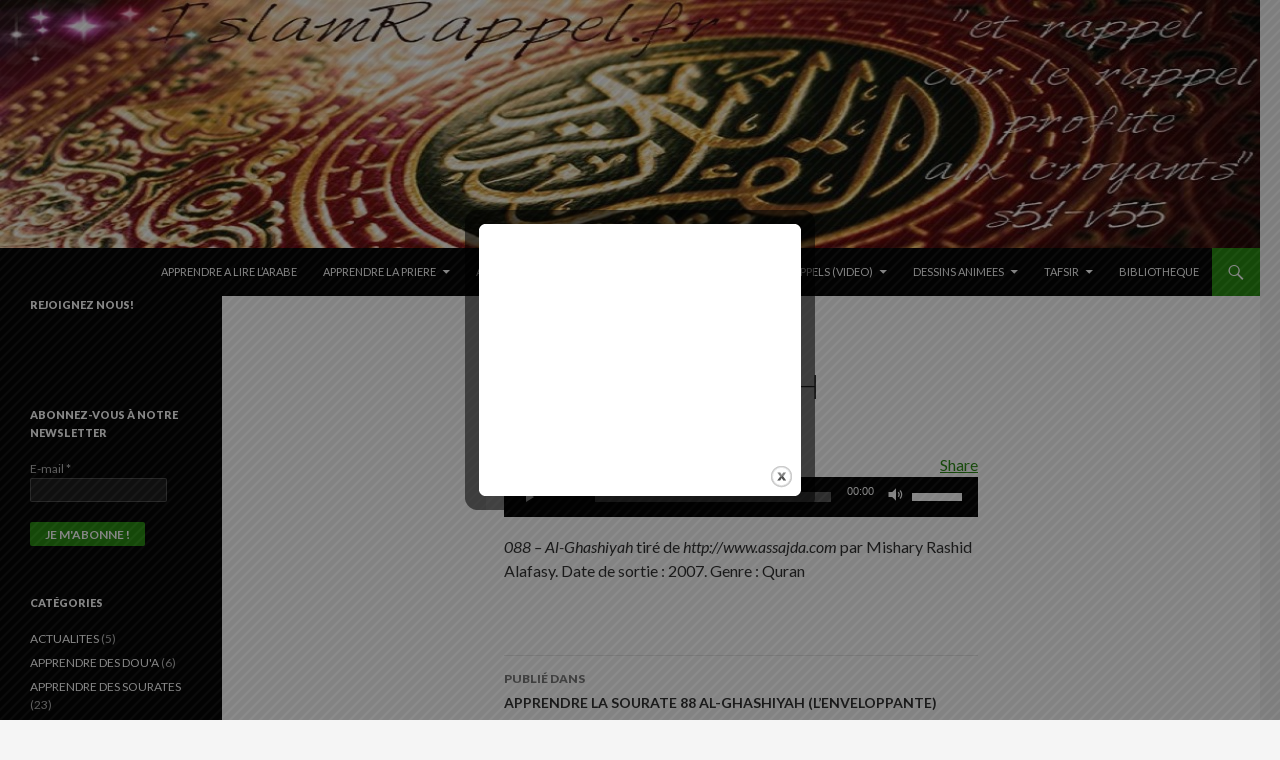

--- FILE ---
content_type: text/html; charset=UTF-8
request_url: https://islamrappel.fr/apprendre-la-sourate-88-al-ghashiyah-lenveloppante/088-al-ghashiyah-5/
body_size: 41597
content:
<!DOCTYPE html>
<!--[if IE 7]>
<html class="ie ie7" lang="fr-FR" prefix="og: //ogp.me/ns#">
<![endif]-->
<!--[if IE 8]>
<html class="ie ie8" lang="fr-FR" prefix="og: //ogp.me/ns#">
<![endif]-->
<!--[if !(IE 7) & !(IE 8)]><!-->
<html lang="fr-FR" prefix="og: //ogp.me/ns#">
<!--<![endif]-->
<head>
	<meta charset="UTF-8">
	<meta name="viewport" content="width=device-width">
	<title>088 - Al-Ghashiyah - ISLAM POUR L&#039;ETERNITE</title>
	<link rel="profile" href="https://gmpg.org/xfn/11">
	<link rel="pingback" href="https://islamrappel.fr/xmlrpc.php">
	<!--[if lt IE 9]>
	<script src="https://islamrappel.fr/wp-content/themes/twentyfourteen/js/html5.js?ver=3.7.0"></script>
	<![endif]-->
	<meta name='robots' content='index, follow, max-image-preview:large, max-snippet:-1, max-video-preview:-1' />
	<style>img:is([sizes="auto" i], [sizes^="auto," i]) { contain-intrinsic-size: 3000px 1500px }</style>
	<meta name="dlm-version" content="5.0.23">
	<!-- This site is optimized with the Yoast SEO plugin v24.9 - https://yoast.com/wordpress/plugins/seo/ -->
	<link rel="canonical" href="https://islamrappel.fr/apprendre-la-sourate-88-al-ghashiyah-lenveloppante/088-al-ghashiyah-5/" />
	<meta property="og:locale" content="fr_FR" />
	<meta property="og:type" content="article" />
	<meta property="og:title" content="088 - Al-Ghashiyah - ISLAM POUR L&#039;ETERNITE" />
	<meta property="og:description" content="Share https://islamrappel.fr/wp-content/uploads/2016/02/088-V23aV26-Al-Ghashiyah-Mishary-Rashid-Alafasy-mp3cut.net_.mp3 088 &#8211; Al-Ghashiyah tiré de http://www.assajda.com par Mishary Rashid Alafasy. Date de sortie&nbsp;: 2007. Genre&nbsp;: Quran" />
	<meta property="og:url" content="https://islamrappel.fr/apprendre-la-sourate-88-al-ghashiyah-lenveloppante/088-al-ghashiyah-5/" />
	<meta property="og:site_name" content="ISLAM POUR L&#039;ETERNITE" />
	<meta property="article:modified_time" content="2021-01-08T17:01:14+00:00" />
	<script type="application/ld+json" class="yoast-schema-graph">{"@context":"https://schema.org","@graph":[{"@type":"WebPage","@id":"https://islamrappel.fr/apprendre-la-sourate-88-al-ghashiyah-lenveloppante/088-al-ghashiyah-5/","url":"https://islamrappel.fr/apprendre-la-sourate-88-al-ghashiyah-lenveloppante/088-al-ghashiyah-5/","name":"088 - Al-Ghashiyah - ISLAM POUR L&#039;ETERNITE","isPartOf":{"@id":"https://islamrappel.fr/#website"},"primaryImageOfPage":{"@id":"https://islamrappel.fr/apprendre-la-sourate-88-al-ghashiyah-lenveloppante/088-al-ghashiyah-5/#primaryimage"},"image":{"@id":"https://islamrappel.fr/apprendre-la-sourate-88-al-ghashiyah-lenveloppante/088-al-ghashiyah-5/#primaryimage"},"thumbnailUrl":"","datePublished":"2021-01-08T17:00:20+00:00","dateModified":"2021-01-08T17:01:14+00:00","breadcrumb":{"@id":"https://islamrappel.fr/apprendre-la-sourate-88-al-ghashiyah-lenveloppante/088-al-ghashiyah-5/#breadcrumb"},"inLanguage":"fr-FR","potentialAction":[{"@type":"ReadAction","target":["https://islamrappel.fr/apprendre-la-sourate-88-al-ghashiyah-lenveloppante/088-al-ghashiyah-5/"]}]},{"@type":"BreadcrumbList","@id":"https://islamrappel.fr/apprendre-la-sourate-88-al-ghashiyah-lenveloppante/088-al-ghashiyah-5/#breadcrumb","itemListElement":[{"@type":"ListItem","position":1,"name":"Accueil","item":"https://islamrappel.fr/"},{"@type":"ListItem","position":2,"name":"APPRENDRE LA SOURATE 88 AL-GHASHIYAH (L’ENVELOPPANTE)","item":"https://islamrappel.fr/apprendre-la-sourate-88-al-ghashiyah-lenveloppante/"},{"@type":"ListItem","position":3,"name":"088 &#8211; Al-Ghashiyah"}]},{"@type":"WebSite","@id":"https://islamrappel.fr/#website","url":"https://islamrappel.fr/","name":"ISLAM POUR L&#039;ETERNITE","description":"&quot;et rappel car le rappel profite aux croyants&quot; s51-v55","potentialAction":[{"@type":"SearchAction","target":{"@type":"EntryPoint","urlTemplate":"https://islamrappel.fr/?s={search_term_string}"},"query-input":{"@type":"PropertyValueSpecification","valueRequired":true,"valueName":"search_term_string"}}],"inLanguage":"fr-FR"}]}</script>
	<!-- / Yoast SEO plugin. -->


<link rel='dns-prefetch' href='//fonts.googleapis.com' />
<link href='https://fonts.gstatic.com' crossorigin rel='preconnect' />
<link rel="alternate" type="application/rss+xml" title="ISLAM POUR L&#039;ETERNITE &raquo; Flux" href="https://islamrappel.fr/feed/" />
<link rel="alternate" type="application/rss+xml" title="ISLAM POUR L&#039;ETERNITE &raquo; Flux des commentaires" href="https://islamrappel.fr/comments/feed/" />
<link rel="alternate" type="application/rss+xml" title="ISLAM POUR L&#039;ETERNITE &raquo; 088 &#8211; Al-Ghashiyah Flux des commentaires" href="https://islamrappel.fr/apprendre-la-sourate-88-al-ghashiyah-lenveloppante/088-al-ghashiyah-5/feed/" />
<script>
window._wpemojiSettings = {"baseUrl":"https:\/\/s.w.org\/images\/core\/emoji\/16.0.1\/72x72\/","ext":".png","svgUrl":"https:\/\/s.w.org\/images\/core\/emoji\/16.0.1\/svg\/","svgExt":".svg","source":{"concatemoji":"https:\/\/islamrappel.fr\/wp-includes\/js\/wp-emoji-release.min.js?ver=61d0331757318d1f80dc59e5ec087be1"}};
/*! This file is auto-generated */
!function(s,n){var o,i,e;function c(e){try{var t={supportTests:e,timestamp:(new Date).valueOf()};sessionStorage.setItem(o,JSON.stringify(t))}catch(e){}}function p(e,t,n){e.clearRect(0,0,e.canvas.width,e.canvas.height),e.fillText(t,0,0);var t=new Uint32Array(e.getImageData(0,0,e.canvas.width,e.canvas.height).data),a=(e.clearRect(0,0,e.canvas.width,e.canvas.height),e.fillText(n,0,0),new Uint32Array(e.getImageData(0,0,e.canvas.width,e.canvas.height).data));return t.every(function(e,t){return e===a[t]})}function u(e,t){e.clearRect(0,0,e.canvas.width,e.canvas.height),e.fillText(t,0,0);for(var n=e.getImageData(16,16,1,1),a=0;a<n.data.length;a++)if(0!==n.data[a])return!1;return!0}function f(e,t,n,a){switch(t){case"flag":return n(e,"\ud83c\udff3\ufe0f\u200d\u26a7\ufe0f","\ud83c\udff3\ufe0f\u200b\u26a7\ufe0f")?!1:!n(e,"\ud83c\udde8\ud83c\uddf6","\ud83c\udde8\u200b\ud83c\uddf6")&&!n(e,"\ud83c\udff4\udb40\udc67\udb40\udc62\udb40\udc65\udb40\udc6e\udb40\udc67\udb40\udc7f","\ud83c\udff4\u200b\udb40\udc67\u200b\udb40\udc62\u200b\udb40\udc65\u200b\udb40\udc6e\u200b\udb40\udc67\u200b\udb40\udc7f");case"emoji":return!a(e,"\ud83e\udedf")}return!1}function g(e,t,n,a){var r="undefined"!=typeof WorkerGlobalScope&&self instanceof WorkerGlobalScope?new OffscreenCanvas(300,150):s.createElement("canvas"),o=r.getContext("2d",{willReadFrequently:!0}),i=(o.textBaseline="top",o.font="600 32px Arial",{});return e.forEach(function(e){i[e]=t(o,e,n,a)}),i}function t(e){var t=s.createElement("script");t.src=e,t.defer=!0,s.head.appendChild(t)}"undefined"!=typeof Promise&&(o="wpEmojiSettingsSupports",i=["flag","emoji"],n.supports={everything:!0,everythingExceptFlag:!0},e=new Promise(function(e){s.addEventListener("DOMContentLoaded",e,{once:!0})}),new Promise(function(t){var n=function(){try{var e=JSON.parse(sessionStorage.getItem(o));if("object"==typeof e&&"number"==typeof e.timestamp&&(new Date).valueOf()<e.timestamp+604800&&"object"==typeof e.supportTests)return e.supportTests}catch(e){}return null}();if(!n){if("undefined"!=typeof Worker&&"undefined"!=typeof OffscreenCanvas&&"undefined"!=typeof URL&&URL.createObjectURL&&"undefined"!=typeof Blob)try{var e="postMessage("+g.toString()+"("+[JSON.stringify(i),f.toString(),p.toString(),u.toString()].join(",")+"));",a=new Blob([e],{type:"text/javascript"}),r=new Worker(URL.createObjectURL(a),{name:"wpTestEmojiSupports"});return void(r.onmessage=function(e){c(n=e.data),r.terminate(),t(n)})}catch(e){}c(n=g(i,f,p,u))}t(n)}).then(function(e){for(var t in e)n.supports[t]=e[t],n.supports.everything=n.supports.everything&&n.supports[t],"flag"!==t&&(n.supports.everythingExceptFlag=n.supports.everythingExceptFlag&&n.supports[t]);n.supports.everythingExceptFlag=n.supports.everythingExceptFlag&&!n.supports.flag,n.DOMReady=!1,n.readyCallback=function(){n.DOMReady=!0}}).then(function(){return e}).then(function(){var e;n.supports.everything||(n.readyCallback(),(e=n.source||{}).concatemoji?t(e.concatemoji):e.wpemoji&&e.twemoji&&(t(e.twemoji),t(e.wpemoji)))}))}((window,document),window._wpemojiSettings);
</script>
<link rel='stylesheet' id='validate-engine-css-css' href='https://islamrappel.fr/wp-content/plugins/wysija-newsletters/css/validationEngine.jquery.css?ver=2.14' media='all' />
<link rel='stylesheet' id='hdwstyle-css' href='https://islamrappel.fr/wp-content/plugins/hdw-player-video-player-video-gallery/css/html5.hdwstyles.css?v=4.2&#038;ver=61d0331757318d1f80dc59e5ec087be1' media='all' />
<link rel='stylesheet' id='givewp-campaign-blocks-fonts-css' href='https://fonts.googleapis.com/css2?family=Inter%3Awght%40400%3B500%3B600%3B700&#038;display=swap&#038;ver=61d0331757318d1f80dc59e5ec087be1' media='all' />
<style id='wp-emoji-styles-inline-css'>

	img.wp-smiley, img.emoji {
		display: inline !important;
		border: none !important;
		box-shadow: none !important;
		height: 1em !important;
		width: 1em !important;
		margin: 0 0.07em !important;
		vertical-align: -0.1em !important;
		background: none !important;
		padding: 0 !important;
	}
</style>
<link rel='stylesheet' id='wp-block-library-css' href='https://islamrappel.fr/wp-includes/css/dist/block-library/style.min.css?ver=61d0331757318d1f80dc59e5ec087be1' media='all' />
<style id='wp-block-library-theme-inline-css'>
.wp-block-audio :where(figcaption){color:#555;font-size:13px;text-align:center}.is-dark-theme .wp-block-audio :where(figcaption){color:#ffffffa6}.wp-block-audio{margin:0 0 1em}.wp-block-code{border:1px solid #ccc;border-radius:4px;font-family:Menlo,Consolas,monaco,monospace;padding:.8em 1em}.wp-block-embed :where(figcaption){color:#555;font-size:13px;text-align:center}.is-dark-theme .wp-block-embed :where(figcaption){color:#ffffffa6}.wp-block-embed{margin:0 0 1em}.blocks-gallery-caption{color:#555;font-size:13px;text-align:center}.is-dark-theme .blocks-gallery-caption{color:#ffffffa6}:root :where(.wp-block-image figcaption){color:#555;font-size:13px;text-align:center}.is-dark-theme :root :where(.wp-block-image figcaption){color:#ffffffa6}.wp-block-image{margin:0 0 1em}.wp-block-pullquote{border-bottom:4px solid;border-top:4px solid;color:currentColor;margin-bottom:1.75em}.wp-block-pullquote cite,.wp-block-pullquote footer,.wp-block-pullquote__citation{color:currentColor;font-size:.8125em;font-style:normal;text-transform:uppercase}.wp-block-quote{border-left:.25em solid;margin:0 0 1.75em;padding-left:1em}.wp-block-quote cite,.wp-block-quote footer{color:currentColor;font-size:.8125em;font-style:normal;position:relative}.wp-block-quote:where(.has-text-align-right){border-left:none;border-right:.25em solid;padding-left:0;padding-right:1em}.wp-block-quote:where(.has-text-align-center){border:none;padding-left:0}.wp-block-quote.is-large,.wp-block-quote.is-style-large,.wp-block-quote:where(.is-style-plain){border:none}.wp-block-search .wp-block-search__label{font-weight:700}.wp-block-search__button{border:1px solid #ccc;padding:.375em .625em}:where(.wp-block-group.has-background){padding:1.25em 2.375em}.wp-block-separator.has-css-opacity{opacity:.4}.wp-block-separator{border:none;border-bottom:2px solid;margin-left:auto;margin-right:auto}.wp-block-separator.has-alpha-channel-opacity{opacity:1}.wp-block-separator:not(.is-style-wide):not(.is-style-dots){width:100px}.wp-block-separator.has-background:not(.is-style-dots){border-bottom:none;height:1px}.wp-block-separator.has-background:not(.is-style-wide):not(.is-style-dots){height:2px}.wp-block-table{margin:0 0 1em}.wp-block-table td,.wp-block-table th{word-break:normal}.wp-block-table :where(figcaption){color:#555;font-size:13px;text-align:center}.is-dark-theme .wp-block-table :where(figcaption){color:#ffffffa6}.wp-block-video :where(figcaption){color:#555;font-size:13px;text-align:center}.is-dark-theme .wp-block-video :where(figcaption){color:#ffffffa6}.wp-block-video{margin:0 0 1em}:root :where(.wp-block-template-part.has-background){margin-bottom:0;margin-top:0;padding:1.25em 2.375em}
</style>
<style id='classic-theme-styles-inline-css'>
/*! This file is auto-generated */
.wp-block-button__link{color:#fff;background-color:#32373c;border-radius:9999px;box-shadow:none;text-decoration:none;padding:calc(.667em + 2px) calc(1.333em + 2px);font-size:1.125em}.wp-block-file__button{background:#32373c;color:#fff;text-decoration:none}
</style>
<style id='givewp-campaign-comments-block-style-inline-css'>
.givewp-campaign-comment-block-card{display:flex;gap:var(--givewp-spacing-3);padding:var(--givewp-spacing-4) 0}.givewp-campaign-comment-block-card__avatar{align-items:center;border-radius:50%;display:flex;height:40px;justify-content:center;width:40px}.givewp-campaign-comment-block-card__avatar img{align-items:center;border-radius:50%;display:flex;height:auto;justify-content:center;min-width:40px;width:100%}.givewp-campaign-comment-block-card__donor-name{color:var(--givewp-neutral-700);font-size:1rem;font-weight:600;line-height:1.5;margin:0;text-align:left}.givewp-campaign-comment-block-card__details{align-items:center;color:var(--givewp-neutral-400);display:flex;font-size:.875rem;font-weight:500;gap:var(--givewp-spacing-2);height:auto;line-height:1.43;margin:2px 0 var(--givewp-spacing-3) 0;text-align:left}.givewp-campaign-comment-block-card__comment{color:var(--givewp-neutral-700);font-size:1rem;line-height:1.5;margin:0;text-align:left}.givewp-campaign-comment-block-card__read-more{background:none;border:none;color:var(--givewp-blue-500);cursor:pointer;font-size:.875rem;line-height:1.43;outline:none;padding:0}
.givewp-campaign-comments-block-empty-state{align-items:center;background-color:var(--givewp-shades-white);border:1px solid var(--givewp-neutral-50);border-radius:.5rem;display:flex;flex-direction:column;justify-content:center;padding:var(--givewp-spacing-6)}.givewp-campaign-comments-block-empty-state__details{align-items:center;display:flex;flex-direction:column;gap:var(--givewp-spacing-1);justify-content:center;margin:.875rem 0}.givewp-campaign-comments-block-empty-state__title{color:var(--givewp-neutral-700);font-size:1rem;font-weight:500;margin:0}.givewp-campaign-comments-block-empty-state__description{color:var(--givewp-neutral-700);font-size:.875rem;line-height:1.43;margin:0}
.givewp-campaign-comment-block{background-color:var(--givewp-shades-white);display:flex;flex-direction:column;gap:var(--givewp-spacing-2);padding:var(--givewp-spacing-6) 0}.givewp-campaign-comment-block__title{color:var(--givewp-neutral-900);font-size:18px;font-weight:600;line-height:1.56;margin:0;text-align:left}.givewp-campaign-comment-block__cta{align-items:center;background-color:var(--givewp-neutral-50);border-radius:4px;color:var(--giewp-neutral-500);display:flex;font-size:14px;font-weight:600;gap:8px;height:36px;line-height:1.43;margin:0;padding:var(--givewp-spacing-2) var(--givewp-spacing-4);text-align:left}

</style>
<style id='givewp-campaign-cover-block-style-inline-css'>
.givewp-campaign-selector{border:1px solid #e5e7eb;border-radius:5px;box-shadow:0 2px 4px 0 rgba(0,0,0,.05);display:flex;flex-direction:column;gap:20px;padding:40px 24px}.givewp-campaign-selector__label{padding-bottom:16px}.givewp-campaign-selector__select input[type=text]:focus{border-color:transparent;box-shadow:0 0 0 1px transparent;outline:2px solid transparent}.givewp-campaign-selector__logo{align-self:center}.givewp-campaign-selector__open{background:#2271b1;border:none;border-radius:5px;color:#fff;cursor:pointer;padding:.5rem 1rem}.givewp-campaign-selector__submit{background-color:#27ae60;border:0;border-radius:5px;color:#fff;font-weight:700;outline:none;padding:1rem;text-align:center;transition:.2s;width:100%}.givewp-campaign-selector__submit:disabled{background-color:#f3f4f6;color:#9ca0af}.givewp-campaign-selector__submit:hover:not(:disabled){cursor:pointer;filter:brightness(1.2)}
.givewp-campaign-cover-block__button{align-items:center;border:1px solid #2271b1;border-radius:2px;color:#2271b1;display:flex;justify-content:center;margin-bottom:.5rem;min-height:32px;width:100%}.givewp-campaign-cover-block__image{border-radius:2px;display:flex;flex-grow:1;margin-bottom:.5rem;max-height:4.44rem;-o-object-fit:cover;object-fit:cover;width:100%}.givewp-campaign-cover-block__help-text{color:#4b5563;font-size:.75rem;font-stretch:normal;font-style:normal;font-weight:400;letter-spacing:normal;line-height:1.4;text-align:left}.givewp-campaign-cover-block__edit-campaign-link{align-items:center;display:inline-flex;font-size:.75rem;font-stretch:normal;font-style:normal;font-weight:400;gap:.125rem;line-height:1.4}.givewp-campaign-cover-block__edit-campaign-link svg{fill:currentColor;height:1.25rem;width:1.25rem}.givewp-campaign-cover-block-preview__image{align-items:center;display:flex;height:100%;justify-content:center;width:100%}

</style>
<style id='givewp-campaign-donations-style-inline-css'>
.givewp-campaign-donations-block{padding:1.5rem 0}.givewp-campaign-donations-block *{font-family:Inter,sans-serif}.givewp-campaign-donations-block .givewp-campaign-donations-block__header{align-items:center;display:flex;justify-content:space-between;margin-bottom:.5rem}.givewp-campaign-donations-block .givewp-campaign-donations-block__title{color:var(--givewp-neutral-900);font-size:1.125rem;font-weight:600;line-height:1.56;margin:0}.givewp-campaign-donations-block .givewp-campaign-donations-block__donations{display:grid;gap:.5rem;margin:0;padding:0}.givewp-campaign-donations-block .givewp-campaign-donations-block__donation,.givewp-campaign-donations-block .givewp-campaign-donations-block__empty-state{background-color:var(--givewp-shades-white);border:1px solid var(--givewp-neutral-50);border-radius:.5rem;display:flex;padding:1rem}.givewp-campaign-donations-block .givewp-campaign-donations-block__donation{align-items:center;gap:.75rem}.givewp-campaign-donations-block .givewp-campaign-donations-block__donation-icon{align-items:center;display:flex}.givewp-campaign-donations-block .givewp-campaign-donations-block__donation-icon img{border-radius:100%;height:2.5rem;-o-object-fit:cover;object-fit:cover;width:2.5rem}.givewp-campaign-donations-block .givewp-campaign-donations-block__donation-info{display:flex;flex-direction:column;justify-content:center;row-gap:.25rem}.givewp-campaign-donations-block .givewp-campaign-donations-block__donation-description{color:var(--givewp-neutral-500);font-size:1rem;font-weight:500;line-height:1.5;margin:0}.givewp-campaign-donations-block .givewp-campaign-donations-block__donation-description strong{color:var(--givewp-neutral-700);font-weight:600}.givewp-campaign-donations-block .givewp-campaign-donations-block__donation-date{align-items:center;color:var(--givewp-neutral-400);display:flex;font-size:.875rem;font-weight:500;line-height:1.43}.givewp-campaign-donations-block .givewp-campaign-donations-block__donation-ribbon{align-items:center;border-radius:100%;color:#1f2937;display:flex;height:1.25rem;justify-content:center;margin-left:auto;width:1.25rem}.givewp-campaign-donations-block .givewp-campaign-donations-block__donation-ribbon[data-position="1"]{background-color:gold}.givewp-campaign-donations-block .givewp-campaign-donations-block__donation-ribbon[data-position="2"]{background-color:silver}.givewp-campaign-donations-block .givewp-campaign-donations-block__donation-ribbon[data-position="3"]{background-color:#cd7f32;color:#fffaf2}.givewp-campaign-donations-block .givewp-campaign-donations-block__donation-amount{color:var(--givewp-neutral-700);font-size:1.125rem;font-weight:600;line-height:1.56;margin-left:auto}.givewp-campaign-donations-block .givewp-campaign-donations-block__footer{display:flex;justify-content:center;margin-top:.5rem}.givewp-campaign-donations-block .givewp-campaign-donations-block__donate-button button.givewp-donation-form-modal__open,.givewp-campaign-donations-block .givewp-campaign-donations-block__empty-button button.givewp-donation-form-modal__open,.givewp-campaign-donations-block .givewp-campaign-donations-block__load-more-button{background:none;border:1px solid var(--givewp-primary-color);border-radius:.5rem;color:var(--givewp-primary-color)!important;font-size:.875rem;font-weight:600;line-height:1.43;padding:.25rem 1rem!important}.givewp-campaign-donations-block .givewp-campaign-donations-block__donate-button button.givewp-donation-form-modal__open:hover,.givewp-campaign-donations-block .givewp-campaign-donations-block__empty-button button.givewp-donation-form-modal__open:hover,.givewp-campaign-donations-block .givewp-campaign-donations-block__load-more-button:hover{background:var(--givewp-primary-color);color:var(--givewp-shades-white)!important}.givewp-campaign-donations-block .givewp-campaign-donations-block__empty-state{align-items:center;flex-direction:column;padding:1.5rem}.givewp-campaign-donations-block .givewp-campaign-donations-block__empty-description,.givewp-campaign-donations-block .givewp-campaign-donations-block__empty-title{color:var(--givewp-neutral-700);margin:0}.givewp-campaign-donations-block .givewp-campaign-donations-block__empty-title{font-size:1rem;font-weight:500;line-height:1.5}.givewp-campaign-donations-block .givewp-campaign-donations-block__empty-description{font-size:.875rem;line-height:1.43;margin-top:.25rem}.givewp-campaign-donations-block .givewp-campaign-donations-block__empty-icon{color:var(--givewp-secondary-color);margin-bottom:.875rem;order:-1}.givewp-campaign-donations-block .givewp-campaign-donations-block__empty-button{margin-top:.875rem}.givewp-campaign-donations-block .givewp-campaign-donations-block__empty-button button.givewp-donation-form-modal__open{border-radius:.25rem;padding:.5rem 1rem!important}

</style>
<style id='givewp-campaign-donors-style-inline-css'>
.givewp-campaign-donors-block{padding:1.5rem 0}.givewp-campaign-donors-block *{font-family:Inter,sans-serif}.givewp-campaign-donors-block .givewp-campaign-donors-block__header{align-items:center;display:flex;justify-content:space-between;margin-bottom:.5rem}.givewp-campaign-donors-block .givewp-campaign-donors-block__title{color:var(--givewp-neutral-900);font-size:1.125rem;font-weight:600;line-height:1.56;margin:0}.givewp-campaign-donors-block .givewp-campaign-donors-block__donors{display:grid;gap:.5rem;margin:0;padding:0}.givewp-campaign-donors-block .givewp-campaign-donors-block__donor,.givewp-campaign-donors-block .givewp-campaign-donors-block__empty-state{background-color:var(--givewp-shades-white);border:1px solid var(--givewp-neutral-50);border-radius:.5rem;display:flex;padding:1rem}.givewp-campaign-donors-block .givewp-campaign-donors-block__donor{align-items:center;gap:.75rem}.givewp-campaign-donors-block .givewp-campaign-donors-block__donor-avatar{align-items:center;display:flex}.givewp-campaign-donors-block .givewp-campaign-donors-block__donor-avatar img{border-radius:100%;height:2.5rem;-o-object-fit:cover;object-fit:cover;width:2.5rem}.givewp-campaign-donors-block .givewp-campaign-donors-block__donor-info{align-items:center;display:flex;flex-wrap:wrap;row-gap:.25rem}.givewp-campaign-donors-block .givewp-campaign-donors-block__donor-name{color:var(--givewp-neutral-900);font-size:1rem;font-weight:600;line-height:1.5;margin:0}.givewp-campaign-donors-block .givewp-campaign-donors-block__donor-date{align-items:center;color:var(--givewp-neutral-400);display:flex;font-size:.875rem;font-weight:500;line-height:1.43}.givewp-campaign-donors-block .givewp-campaign-donors-block__donor-date:before{background:var(--givewp-neutral-100);border-radius:100%;content:"";display:block;height:.25rem;margin:0 .5rem;width:.25rem}.givewp-campaign-donors-block .givewp-campaign-donors-block__donor-ribbon{align-items:center;border-radius:100%;color:#1f2937;display:flex;height:1.25rem;justify-content:center;margin-left:.5rem;width:1.25rem}.givewp-campaign-donors-block .givewp-campaign-donors-block__donor-ribbon[data-position="1"]{background-color:gold}.givewp-campaign-donors-block .givewp-campaign-donors-block__donor-ribbon[data-position="2"]{background-color:silver}.givewp-campaign-donors-block .givewp-campaign-donors-block__donor-ribbon[data-position="3"]{background-color:#cd7f32;color:#fffaf2}.givewp-campaign-donors-block .givewp-campaign-donors-block__donor-company{color:var(--givewp-neutral-400);display:flex;flex:0 0 100%;font-size:.875rem;font-weight:500;line-height:1.43}.givewp-campaign-donors-block .givewp-campaign-donors-block__donor-amount{color:var(--givewp-neutral-700);font-size:1.125rem;font-weight:600;line-height:1.56;margin-left:auto}.givewp-campaign-donors-block .givewp-campaign-donors-block__footer{display:flex;justify-content:center;margin-top:.5rem}.givewp-campaign-donors-block .givewp-campaign-donors-block__donate-button button.givewp-donation-form-modal__open,.givewp-campaign-donors-block .givewp-campaign-donors-block__empty-button button.givewp-donation-form-modal__open,.givewp-campaign-donors-block .givewp-campaign-donors-block__load-more-button{background:none;border:1px solid var(--givewp-primary-color);border-radius:.5rem;color:var(--givewp-primary-color)!important;font-size:.875rem;font-weight:600;line-height:1.43;padding:.25rem 1rem!important}.givewp-campaign-donors-block .givewp-campaign-donors-block__donate-button button.givewp-donation-form-modal__open:hover,.givewp-campaign-donors-block .givewp-campaign-donors-block__empty-button button.givewp-donation-form-modal__open:hover,.givewp-campaign-donors-block .givewp-campaign-donors-block__load-more-button:hover{background:var(--givewp-primary-color);color:var(--givewp-shades-white)!important}.givewp-campaign-donors-block .givewp-campaign-donors-block__empty-state{align-items:center;flex-direction:column;padding:1.5rem}.givewp-campaign-donors-block .givewp-campaign-donors-block__empty-description,.givewp-campaign-donors-block .givewp-campaign-donors-block__empty-title{color:var(--givewp-neutral-700);margin:0}.givewp-campaign-donors-block .givewp-campaign-donors-block__empty-title{font-size:1rem;font-weight:500;line-height:1.5}.givewp-campaign-donors-block .givewp-campaign-donors-block__empty-description{font-size:.875rem;line-height:1.43;margin-top:.25rem}.givewp-campaign-donors-block .givewp-campaign-donors-block__empty-icon{color:var(--givewp-secondary-color);margin-bottom:.875rem;order:-1}.givewp-campaign-donors-block .givewp-campaign-donors-block__empty-button{margin-top:.875rem}.givewp-campaign-donors-block .givewp-campaign-donors-block__empty-button button.givewp-donation-form-modal__open{border-radius:.25rem;padding:.5rem 1rem!important}

</style>
<style id='givewp-campaign-goal-style-inline-css'>
.givewp-campaign-goal{display:flex;flex-direction:column;gap:.5rem;padding-bottom:1rem}.givewp-campaign-goal__container{display:flex;flex-direction:row;justify-content:space-between}.givewp-campaign-goal__container-item{display:flex;flex-direction:column;gap:.2rem}.givewp-campaign-goal__container-item span{color:var(--givewp-neutral-500);font-size:12px;font-weight:600;letter-spacing:.48px;line-height:1.5;text-transform:uppercase}.givewp-campaign-goal__container-item strong{color:var(--givewp-neutral-900);font-size:20px;font-weight:600;line-height:1.6}.givewp-campaign-goal__progress-bar{display:flex}.givewp-campaign-goal__progress-bar-container{background-color:#f2f2f2;border-radius:14px;box-shadow:inset 0 1px 4px 0 rgba(0,0,0,.09);display:flex;flex-grow:1;height:8px}.givewp-campaign-goal__progress-bar-progress{background-color:#2d802f;border-radius:14px;box-shadow:inset 0 1px 4px 0 rgba(0,0,0,.09);display:flex;height:8px}

</style>
<style id='givewp-campaign-stats-block-style-inline-css'>
.givewp-campaign-stats-block span{color:var(--givewp-neutral-500);display:block;font-size:12px;font-weight:600;letter-spacing:.48px;line-height:1.5;margin-bottom:2px;text-align:left;text-transform:uppercase}.givewp-campaign-stats-block strong{color:var(--givewp-neutral-900);font-size:20px;font-weight:600;letter-spacing:normal;line-height:1.6}

</style>
<style id='givewp-campaign-donate-button-style-inline-css'>
.givewp-campaign-donate-button-block .givewp-donation-form-modal__open,.wp-block-givewp-campaign-donate-button .givewp-donation-form-modal__open{line-height:1.5;transition:all .2s ease;width:100%}.givewp-campaign-donate-button-block .givewp-donation-form-modal__open:hover,.wp-block-givewp-campaign-donate-button .givewp-donation-form-modal__open:hover{background-color:color-mix(in srgb,var(--givewp-primary-color),#000 20%)}

</style>
<style id='global-styles-inline-css'>
:root{--wp--preset--aspect-ratio--square: 1;--wp--preset--aspect-ratio--4-3: 4/3;--wp--preset--aspect-ratio--3-4: 3/4;--wp--preset--aspect-ratio--3-2: 3/2;--wp--preset--aspect-ratio--2-3: 2/3;--wp--preset--aspect-ratio--16-9: 16/9;--wp--preset--aspect-ratio--9-16: 9/16;--wp--preset--color--black: #000;--wp--preset--color--cyan-bluish-gray: #abb8c3;--wp--preset--color--white: #fff;--wp--preset--color--pale-pink: #f78da7;--wp--preset--color--vivid-red: #cf2e2e;--wp--preset--color--luminous-vivid-orange: #ff6900;--wp--preset--color--luminous-vivid-amber: #fcb900;--wp--preset--color--light-green-cyan: #7bdcb5;--wp--preset--color--vivid-green-cyan: #00d084;--wp--preset--color--pale-cyan-blue: #8ed1fc;--wp--preset--color--vivid-cyan-blue: #0693e3;--wp--preset--color--vivid-purple: #9b51e0;--wp--preset--color--green: #24890d;--wp--preset--color--dark-gray: #2b2b2b;--wp--preset--color--medium-gray: #767676;--wp--preset--color--light-gray: #f5f5f5;--wp--preset--gradient--vivid-cyan-blue-to-vivid-purple: linear-gradient(135deg,rgba(6,147,227,1) 0%,rgb(155,81,224) 100%);--wp--preset--gradient--light-green-cyan-to-vivid-green-cyan: linear-gradient(135deg,rgb(122,220,180) 0%,rgb(0,208,130) 100%);--wp--preset--gradient--luminous-vivid-amber-to-luminous-vivid-orange: linear-gradient(135deg,rgba(252,185,0,1) 0%,rgba(255,105,0,1) 100%);--wp--preset--gradient--luminous-vivid-orange-to-vivid-red: linear-gradient(135deg,rgba(255,105,0,1) 0%,rgb(207,46,46) 100%);--wp--preset--gradient--very-light-gray-to-cyan-bluish-gray: linear-gradient(135deg,rgb(238,238,238) 0%,rgb(169,184,195) 100%);--wp--preset--gradient--cool-to-warm-spectrum: linear-gradient(135deg,rgb(74,234,220) 0%,rgb(151,120,209) 20%,rgb(207,42,186) 40%,rgb(238,44,130) 60%,rgb(251,105,98) 80%,rgb(254,248,76) 100%);--wp--preset--gradient--blush-light-purple: linear-gradient(135deg,rgb(255,206,236) 0%,rgb(152,150,240) 100%);--wp--preset--gradient--blush-bordeaux: linear-gradient(135deg,rgb(254,205,165) 0%,rgb(254,45,45) 50%,rgb(107,0,62) 100%);--wp--preset--gradient--luminous-dusk: linear-gradient(135deg,rgb(255,203,112) 0%,rgb(199,81,192) 50%,rgb(65,88,208) 100%);--wp--preset--gradient--pale-ocean: linear-gradient(135deg,rgb(255,245,203) 0%,rgb(182,227,212) 50%,rgb(51,167,181) 100%);--wp--preset--gradient--electric-grass: linear-gradient(135deg,rgb(202,248,128) 0%,rgb(113,206,126) 100%);--wp--preset--gradient--midnight: linear-gradient(135deg,rgb(2,3,129) 0%,rgb(40,116,252) 100%);--wp--preset--font-size--small: 13px;--wp--preset--font-size--medium: 20px;--wp--preset--font-size--large: 36px;--wp--preset--font-size--x-large: 42px;--wp--preset--spacing--20: 0.44rem;--wp--preset--spacing--30: 0.67rem;--wp--preset--spacing--40: 1rem;--wp--preset--spacing--50: 1.5rem;--wp--preset--spacing--60: 2.25rem;--wp--preset--spacing--70: 3.38rem;--wp--preset--spacing--80: 5.06rem;--wp--preset--shadow--natural: 6px 6px 9px rgba(0, 0, 0, 0.2);--wp--preset--shadow--deep: 12px 12px 50px rgba(0, 0, 0, 0.4);--wp--preset--shadow--sharp: 6px 6px 0px rgba(0, 0, 0, 0.2);--wp--preset--shadow--outlined: 6px 6px 0px -3px rgba(255, 255, 255, 1), 6px 6px rgba(0, 0, 0, 1);--wp--preset--shadow--crisp: 6px 6px 0px rgba(0, 0, 0, 1);}:where(.is-layout-flex){gap: 0.5em;}:where(.is-layout-grid){gap: 0.5em;}body .is-layout-flex{display: flex;}.is-layout-flex{flex-wrap: wrap;align-items: center;}.is-layout-flex > :is(*, div){margin: 0;}body .is-layout-grid{display: grid;}.is-layout-grid > :is(*, div){margin: 0;}:where(.wp-block-columns.is-layout-flex){gap: 2em;}:where(.wp-block-columns.is-layout-grid){gap: 2em;}:where(.wp-block-post-template.is-layout-flex){gap: 1.25em;}:where(.wp-block-post-template.is-layout-grid){gap: 1.25em;}.has-black-color{color: var(--wp--preset--color--black) !important;}.has-cyan-bluish-gray-color{color: var(--wp--preset--color--cyan-bluish-gray) !important;}.has-white-color{color: var(--wp--preset--color--white) !important;}.has-pale-pink-color{color: var(--wp--preset--color--pale-pink) !important;}.has-vivid-red-color{color: var(--wp--preset--color--vivid-red) !important;}.has-luminous-vivid-orange-color{color: var(--wp--preset--color--luminous-vivid-orange) !important;}.has-luminous-vivid-amber-color{color: var(--wp--preset--color--luminous-vivid-amber) !important;}.has-light-green-cyan-color{color: var(--wp--preset--color--light-green-cyan) !important;}.has-vivid-green-cyan-color{color: var(--wp--preset--color--vivid-green-cyan) !important;}.has-pale-cyan-blue-color{color: var(--wp--preset--color--pale-cyan-blue) !important;}.has-vivid-cyan-blue-color{color: var(--wp--preset--color--vivid-cyan-blue) !important;}.has-vivid-purple-color{color: var(--wp--preset--color--vivid-purple) !important;}.has-black-background-color{background-color: var(--wp--preset--color--black) !important;}.has-cyan-bluish-gray-background-color{background-color: var(--wp--preset--color--cyan-bluish-gray) !important;}.has-white-background-color{background-color: var(--wp--preset--color--white) !important;}.has-pale-pink-background-color{background-color: var(--wp--preset--color--pale-pink) !important;}.has-vivid-red-background-color{background-color: var(--wp--preset--color--vivid-red) !important;}.has-luminous-vivid-orange-background-color{background-color: var(--wp--preset--color--luminous-vivid-orange) !important;}.has-luminous-vivid-amber-background-color{background-color: var(--wp--preset--color--luminous-vivid-amber) !important;}.has-light-green-cyan-background-color{background-color: var(--wp--preset--color--light-green-cyan) !important;}.has-vivid-green-cyan-background-color{background-color: var(--wp--preset--color--vivid-green-cyan) !important;}.has-pale-cyan-blue-background-color{background-color: var(--wp--preset--color--pale-cyan-blue) !important;}.has-vivid-cyan-blue-background-color{background-color: var(--wp--preset--color--vivid-cyan-blue) !important;}.has-vivid-purple-background-color{background-color: var(--wp--preset--color--vivid-purple) !important;}.has-black-border-color{border-color: var(--wp--preset--color--black) !important;}.has-cyan-bluish-gray-border-color{border-color: var(--wp--preset--color--cyan-bluish-gray) !important;}.has-white-border-color{border-color: var(--wp--preset--color--white) !important;}.has-pale-pink-border-color{border-color: var(--wp--preset--color--pale-pink) !important;}.has-vivid-red-border-color{border-color: var(--wp--preset--color--vivid-red) !important;}.has-luminous-vivid-orange-border-color{border-color: var(--wp--preset--color--luminous-vivid-orange) !important;}.has-luminous-vivid-amber-border-color{border-color: var(--wp--preset--color--luminous-vivid-amber) !important;}.has-light-green-cyan-border-color{border-color: var(--wp--preset--color--light-green-cyan) !important;}.has-vivid-green-cyan-border-color{border-color: var(--wp--preset--color--vivid-green-cyan) !important;}.has-pale-cyan-blue-border-color{border-color: var(--wp--preset--color--pale-cyan-blue) !important;}.has-vivid-cyan-blue-border-color{border-color: var(--wp--preset--color--vivid-cyan-blue) !important;}.has-vivid-purple-border-color{border-color: var(--wp--preset--color--vivid-purple) !important;}.has-vivid-cyan-blue-to-vivid-purple-gradient-background{background: var(--wp--preset--gradient--vivid-cyan-blue-to-vivid-purple) !important;}.has-light-green-cyan-to-vivid-green-cyan-gradient-background{background: var(--wp--preset--gradient--light-green-cyan-to-vivid-green-cyan) !important;}.has-luminous-vivid-amber-to-luminous-vivid-orange-gradient-background{background: var(--wp--preset--gradient--luminous-vivid-amber-to-luminous-vivid-orange) !important;}.has-luminous-vivid-orange-to-vivid-red-gradient-background{background: var(--wp--preset--gradient--luminous-vivid-orange-to-vivid-red) !important;}.has-very-light-gray-to-cyan-bluish-gray-gradient-background{background: var(--wp--preset--gradient--very-light-gray-to-cyan-bluish-gray) !important;}.has-cool-to-warm-spectrum-gradient-background{background: var(--wp--preset--gradient--cool-to-warm-spectrum) !important;}.has-blush-light-purple-gradient-background{background: var(--wp--preset--gradient--blush-light-purple) !important;}.has-blush-bordeaux-gradient-background{background: var(--wp--preset--gradient--blush-bordeaux) !important;}.has-luminous-dusk-gradient-background{background: var(--wp--preset--gradient--luminous-dusk) !important;}.has-pale-ocean-gradient-background{background: var(--wp--preset--gradient--pale-ocean) !important;}.has-electric-grass-gradient-background{background: var(--wp--preset--gradient--electric-grass) !important;}.has-midnight-gradient-background{background: var(--wp--preset--gradient--midnight) !important;}.has-small-font-size{font-size: var(--wp--preset--font-size--small) !important;}.has-medium-font-size{font-size: var(--wp--preset--font-size--medium) !important;}.has-large-font-size{font-size: var(--wp--preset--font-size--large) !important;}.has-x-large-font-size{font-size: var(--wp--preset--font-size--x-large) !important;}
:where(.wp-block-post-template.is-layout-flex){gap: 1.25em;}:where(.wp-block-post-template.is-layout-grid){gap: 1.25em;}
:where(.wp-block-columns.is-layout-flex){gap: 2em;}:where(.wp-block-columns.is-layout-grid){gap: 2em;}
:root :where(.wp-block-pullquote){font-size: 1.5em;line-height: 1.6;}
</style>
<link rel='stylesheet' id='contact-form-7-css' href='https://islamrappel.fr/wp-content/plugins/contact-form-7/includes/css/styles.css?ver=6.0.6' media='all' />
<link rel='stylesheet' id='give-styles-css' href='https://islamrappel.fr/wp-content/plugins/give/build/assets/dist/css/give.css?ver=4.1.1' media='all' />
<link rel='stylesheet' id='give-donation-summary-style-frontend-css' href='https://islamrappel.fr/wp-content/plugins/give/build/assets/dist/css/give-donation-summary.css?ver=4.1.1' media='all' />
<link rel='stylesheet' id='givewp-design-system-foundation-css' href='https://islamrappel.fr/wp-content/plugins/give/build/assets/dist/css/design-system/foundation.css?ver=1.2.0' media='all' />
<link rel='stylesheet' id='twentyfourteen-lato-css' href='https://fonts.googleapis.com/css?family=Lato%3A300%2C400%2C700%2C900%2C300italic%2C400italic%2C700italic&#038;subset=latin%2Clatin-ext&#038;display=fallback' media='all' />
<link rel='stylesheet' id='genericons-css' href='https://islamrappel.fr/wp-content/themes/twentyfourteen/genericons/genericons.css?ver=3.0.3' media='all' />
<link rel='stylesheet' id='twentyfourteen-style-css' href='https://islamrappel.fr/wp-content/themes/twentyfourteen/style.css?ver=20190507' media='all' />
<link rel='stylesheet' id='twentyfourteen-block-style-css' href='https://islamrappel.fr/wp-content/themes/twentyfourteen/css/blocks.css?ver=20190102' media='all' />
<!--[if lt IE 9]>
<link rel='stylesheet' id='twentyfourteen-ie-css' href='https://islamrappel.fr/wp-content/themes/twentyfourteen/css/ie.css?ver=20140701' media='all' />
<![endif]-->
<style id='akismet-widget-style-inline-css'>

			.a-stats {
				--akismet-color-mid-green: #357b49;
				--akismet-color-white: #fff;
				--akismet-color-light-grey: #f6f7f7;

				max-width: 350px;
				width: auto;
			}

			.a-stats * {
				all: unset;
				box-sizing: border-box;
			}

			.a-stats strong {
				font-weight: 600;
			}

			.a-stats a.a-stats__link,
			.a-stats a.a-stats__link:visited,
			.a-stats a.a-stats__link:active {
				background: var(--akismet-color-mid-green);
				border: none;
				box-shadow: none;
				border-radius: 8px;
				color: var(--akismet-color-white);
				cursor: pointer;
				display: block;
				font-family: -apple-system, BlinkMacSystemFont, 'Segoe UI', 'Roboto', 'Oxygen-Sans', 'Ubuntu', 'Cantarell', 'Helvetica Neue', sans-serif;
				font-weight: 500;
				padding: 12px;
				text-align: center;
				text-decoration: none;
				transition: all 0.2s ease;
			}

			/* Extra specificity to deal with TwentyTwentyOne focus style */
			.widget .a-stats a.a-stats__link:focus {
				background: var(--akismet-color-mid-green);
				color: var(--akismet-color-white);
				text-decoration: none;
			}

			.a-stats a.a-stats__link:hover {
				filter: brightness(110%);
				box-shadow: 0 4px 12px rgba(0, 0, 0, 0.06), 0 0 2px rgba(0, 0, 0, 0.16);
			}

			.a-stats .count {
				color: var(--akismet-color-white);
				display: block;
				font-size: 1.5em;
				line-height: 1.4;
				padding: 0 13px;
				white-space: nowrap;
			}
		
</style>
<link rel='stylesheet' id='mediaelement-css' href='https://islamrappel.fr/wp-includes/js/mediaelement/mediaelementplayer-legacy.min.css?ver=4.2.17' media='all' />
<link rel='stylesheet' id='wp-mediaelement-css' href='https://islamrappel.fr/wp-includes/js/mediaelement/wp-mediaelement.min.css?ver=61d0331757318d1f80dc59e5ec087be1' media='all' />
<link rel='stylesheet' id='smp_style-css' href='https://islamrappel.fr/wp-content/plugins/wp-super-popup//colorbox.css?ver=92212437' media='all' />
<script src="https://islamrappel.fr/wp-content/plugins/hdw-player-video-player-video-gallery/js/jquery.min.js?ver=2.0.2" id="jquery-js"></script>
<script src="https://islamrappel.fr/wp-content/plugins/hdw-player-video-player-video-gallery/js/majhdwplayer.js?v=4.2&amp;ver=61d0331757318d1f80dc59e5ec087be1" id="hdwmaj-js"></script>
<script src="https://islamrappel.fr/wp-content/plugins/hdw-player-video-player-video-gallery/js/html5.hdwplayer.js?v=4.2&amp;ver=61d0331757318d1f80dc59e5ec087be1" id="hdwhtml-js"></script>
<script src="https://islamrappel.fr/wp-includes/js/dist/hooks.min.js?ver=4d63a3d491d11ffd8ac6" id="wp-hooks-js"></script>
<script src="https://islamrappel.fr/wp-includes/js/dist/i18n.min.js?ver=5e580eb46a90c2b997e6" id="wp-i18n-js"></script>
<script id="wp-i18n-js-after">
wp.i18n.setLocaleData( { 'text direction\u0004ltr': [ 'ltr' ] } );
</script>
<script id="give-campaign-options-js-extra">
var GiveCampaignOptions = {"isAdmin":"","adminUrl":"https:\/\/islamrappel.fr\/wp-admin\/","campaignsAdminUrl":"https:\/\/islamrappel.fr\/wp-admin\/edit.php?post_type=give_forms&page=give-campaigns","currency":"EUR","currencySymbol":"\u20ac","isRecurringEnabled":null,"admin":null};
</script>
<script id="give-js-extra">
var give_global_vars = {"ajaxurl":"https:\/\/islamrappel.fr\/wp-admin\/admin-ajax.php","checkout_nonce":"6fb4f09d48","currency":"EUR","currency_sign":"\u20ac","currency_pos":"after","thousands_separator":",","decimal_separator":".","no_gateway":"Veuillez s\u00e9lectionner votre mode de paiement.","bad_minimum":"Le montant du don minimum pour ce formulaire est de","bad_maximum":"Le montant maximum du don personnalis\u00e9 pour ce formulaire est","general_loading":"Chargement\u2026","purchase_loading":"Veuillez patienter\u2026","textForOverlayScreen":"<h3>En cours...<\/h3><p>This will only take a second!<\/p>","number_decimals":"2","is_test_mode":"","give_version":"4.1.1","magnific_options":{"main_class":"give-modal","close_on_bg_click":false},"form_translation":{"payment-mode":"Veuillez s\u00e9lectionner un moyen de paiement.","give_first":"Veuillez saisir votre pr\u00e9nom.","give_last":"Veuillez saisir votre nom.","give_email":"Veuillez saisir une adresse de messagerie valide.","give_user_login":"Identifiant ou adresse de messagerie non valide.","give_user_pass":"Saisir un mot de passe.","give_user_pass_confirm":"Confirmer le mot de passe.","give_agree_to_terms":"Vous devez \u00eatre d\u2019accord avec les termes et conditions."},"confirm_email_sent_message":"Veuillez v\u00e9rifier votre e-mail et cliquer sur le lien pour acc\u00e9der \u00e0 votre historique complet de dons.","ajax_vars":{"ajaxurl":"https:\/\/islamrappel.fr\/wp-admin\/admin-ajax.php","ajaxNonce":"1ff32f7568","loading":"En cours de chargement","select_option":"Veuillez s\u00e9lectionner une option","default_gateway":"paypal","permalinks":"1","number_decimals":2},"cookie_hash":"37bedb4049e6ebbb575949a76bb0cf8c","session_nonce_cookie_name":"wp-give_session_reset_nonce_37bedb4049e6ebbb575949a76bb0cf8c","session_cookie_name":"wp-give_session_37bedb4049e6ebbb575949a76bb0cf8c","delete_session_nonce_cookie":"0"};
var giveApiSettings = {"root":"https:\/\/islamrappel.fr\/wp-json\/give-api\/v2\/","rest_base":"give-api\/v2"};
</script>
<script id="give-js-translations">
( function( domain, translations ) {
	var localeData = translations.locale_data[ domain ] || translations.locale_data.messages;
	localeData[""].domain = domain;
	wp.i18n.setLocaleData( localeData, domain );
} )( "give", {"translation-revision-date":"2025-04-18 08:31:01+0000","generator":"GlotPress\/4.0.1","domain":"messages","locale_data":{"messages":{"":{"domain":"messages","plural-forms":"nplurals=2; plural=n > 1;","lang":"fr"},"Dismiss this notice.":["Supprimer ce message."]}},"comment":{"reference":"build\/assets\/dist\/js\/give.js"}} );
</script>
<script src="https://islamrappel.fr/wp-content/plugins/give/build/assets/dist/js/give.js?ver=17d1d593d06c17a52510" id="give-js"></script>
<script src="https://islamrappel.fr/wp-content/plugins/wp-super-popup//jquery.colorbox-min.js?ver=469900723" id="smp_colorbox-js"></script>
<script src="https://islamrappel.fr/wp-content/plugins/wp-super-popup//jquery.utils-min.js?ver=599571432" id="smp_cookie-js"></script>
<script id="smp-script-js-extra">
var smp_vars = {"cookie_id":"1432752754028","cookie_num_visits":"3","show_mode":"1","popup_url":"http:\/\/www.facebook.com\/plugins\/likebox.php?href=https%3A%2F%2Fwww.facebook.com%2Fpages%2FIslam-Pour-LEternit%25C3%25A9%2F610702639036134%3Fref%3Dhl&width=300&height=258&colorscheme=light&show_faces=true&header=false&stream=false&show_border=true","load_mode":"1","page_content_id":"","popup_width":"350","popup_height":"300","popup_opacity":"0.5","popup_speed":"700","overlay_close":"true","popup_delay":"2000","cookie_duration":"10","ajaxurl":"https:\/\/islamrappel.fr\/wp-admin\/admin-ajax.php"};
</script>
<script src="https://islamrappel.fr/wp-content/plugins/wp-super-popup//wp-super-popup.js?ver=1858339823" id="smp-script-js"></script>
<link rel="https://api.w.org/" href="https://islamrappel.fr/wp-json/" /><link rel="alternate" title="JSON" type="application/json" href="https://islamrappel.fr/wp-json/wp/v2/media/2450" /><link rel="EditURI" type="application/rsd+xml" title="RSD" href="https://islamrappel.fr/xmlrpc.php?rsd" />

<link rel='shortlink' href='https://islamrappel.fr/?p=2450' />
<link rel="alternate" title="oEmbed (JSON)" type="application/json+oembed" href="https://islamrappel.fr/wp-json/oembed/1.0/embed?url=https%3A%2F%2Fislamrappel.fr%2Fapprendre-la-sourate-88-al-ghashiyah-lenveloppante%2F088-al-ghashiyah-5%2F" />
<link rel="alternate" title="oEmbed (XML)" type="text/xml+oembed" href="https://islamrappel.fr/wp-json/oembed/1.0/embed?url=https%3A%2F%2Fislamrappel.fr%2Fapprendre-la-sourate-88-al-ghashiyah-lenveloppante%2F088-al-ghashiyah-5%2F&#038;format=xml" />
<meta property="og:site_name" content="ISLAM POUR L&amp;#039;ETERNITE" />
<meta property="og:type" content="website" />
<meta property="og:image" content="" />
<meta property="og:title" content="088 – Al-Ghashiyah" />
<meta property="og:url" content="https://islamrappel.fr/apprendre-la-sourate-88-al-ghashiyah-lenveloppante/088-al-ghashiyah-5/" />
<script type="text/javascript">
(function(url){
	if(/(?:Chrome\/26\.0\.1410\.63 Safari\/537\.31|WordfenceTestMonBot)/.test(navigator.userAgent)){ return; }
	var addEvent = function(evt, handler) {
		if (window.addEventListener) {
			document.addEventListener(evt, handler, false);
		} else if (window.attachEvent) {
			document.attachEvent('on' + evt, handler);
		}
	};
	var removeEvent = function(evt, handler) {
		if (window.removeEventListener) {
			document.removeEventListener(evt, handler, false);
		} else if (window.detachEvent) {
			document.detachEvent('on' + evt, handler);
		}
	};
	var evts = 'contextmenu dblclick drag dragend dragenter dragleave dragover dragstart drop keydown keypress keyup mousedown mousemove mouseout mouseover mouseup mousewheel scroll'.split(' ');
	var logHuman = function() {
		if (window.wfLogHumanRan) { return; }
		window.wfLogHumanRan = true;
		var wfscr = document.createElement('script');
		wfscr.type = 'text/javascript';
		wfscr.async = true;
		wfscr.src = url + '&r=' + Math.random();
		(document.getElementsByTagName('head')[0]||document.getElementsByTagName('body')[0]).appendChild(wfscr);
		for (var i = 0; i < evts.length; i++) {
			removeEvent(evts[i], logHuman);
		}
	};
	for (var i = 0; i < evts.length; i++) {
		addEvent(evts[i], logHuman);
	}
})('//islamrappel.fr/?wordfence_lh=1&hid=CB0D7D9D19741E0ECE5B6D067EF59BFA');
</script><meta name="generator" content="Give v4.1.1" />
<style data-context="foundation-flickity-css">/*! Flickity v2.0.2
http://flickity.metafizzy.co
---------------------------------------------- */.flickity-enabled{position:relative}.flickity-enabled:focus{outline:0}.flickity-viewport{overflow:hidden;position:relative;height:100%}.flickity-slider{position:absolute;width:100%;height:100%}.flickity-enabled.is-draggable{-webkit-tap-highlight-color:transparent;tap-highlight-color:transparent;-webkit-user-select:none;-moz-user-select:none;-ms-user-select:none;user-select:none}.flickity-enabled.is-draggable .flickity-viewport{cursor:move;cursor:-webkit-grab;cursor:grab}.flickity-enabled.is-draggable .flickity-viewport.is-pointer-down{cursor:-webkit-grabbing;cursor:grabbing}.flickity-prev-next-button{position:absolute;top:50%;width:44px;height:44px;border:none;border-radius:50%;background:#fff;background:hsla(0,0%,100%,.75);cursor:pointer;-webkit-transform:translateY(-50%);transform:translateY(-50%)}.flickity-prev-next-button:hover{background:#fff}.flickity-prev-next-button:focus{outline:0;box-shadow:0 0 0 5px #09f}.flickity-prev-next-button:active{opacity:.6}.flickity-prev-next-button.previous{left:10px}.flickity-prev-next-button.next{right:10px}.flickity-rtl .flickity-prev-next-button.previous{left:auto;right:10px}.flickity-rtl .flickity-prev-next-button.next{right:auto;left:10px}.flickity-prev-next-button:disabled{opacity:.3;cursor:auto}.flickity-prev-next-button svg{position:absolute;left:20%;top:20%;width:60%;height:60%}.flickity-prev-next-button .arrow{fill:#333}.flickity-page-dots{position:absolute;width:100%;bottom:-25px;padding:0;margin:0;list-style:none;text-align:center;line-height:1}.flickity-rtl .flickity-page-dots{direction:rtl}.flickity-page-dots .dot{display:inline-block;width:10px;height:10px;margin:0 8px;background:#333;border-radius:50%;opacity:.25;cursor:pointer}.flickity-page-dots .dot.is-selected{opacity:1}</style><style>.recentcomments a{display:inline !important;padding:0 !important;margin:0 !important;}</style>		<style type="text/css" id="twentyfourteen-header-css">
				.site-title,
		.site-description {
			clip: rect(1px 1px 1px 1px); /* IE7 */
			clip: rect(1px, 1px, 1px, 1px);
			position: absolute;
		}
				</style>
		<link rel="icon" href="https://islamrappel.fr/wp-content/uploads/2022/09/cropped-petite-icône-mosquée-32x32.jpg" sizes="32x32" />
<link rel="icon" href="https://islamrappel.fr/wp-content/uploads/2022/09/cropped-petite-icône-mosquée-192x192.jpg" sizes="192x192" />
<link rel="apple-touch-icon" href="https://islamrappel.fr/wp-content/uploads/2022/09/cropped-petite-icône-mosquée-180x180.jpg" />
<meta name="msapplication-TileImage" content="https://islamrappel.fr/wp-content/uploads/2022/09/cropped-petite-icône-mosquée-270x270.jpg" />
<style>.ios7.web-app-mode.has-fixed header{ background-color: rgba(45,53,63,.88);}</style></head>

<body class="attachment wp-singular attachment-template-default single single-attachment postid-2450 attachmentid-2450 attachment-mpeg wp-embed-responsive wp-theme-twentyfourteen header-image full-width footer-widgets singular">
<div id="page" class="hfeed site">
		<div id="site-header">
		<a href="https://islamrappel.fr/" rel="home">
			<img src="https://islamrappel.fr/wp-content/uploads/2015/03/cropped-LIVRECORAN1.jpg" width="1260" height="248" alt="ISLAM POUR L&#039;ETERNITE">
		</a>
	</div>
	
	<header id="masthead" class="site-header" role="banner">
		<div class="header-main">
			<h1 class="site-title"><a href="https://islamrappel.fr/" rel="home">ISLAM POUR L&#039;ETERNITE</a></h1>

			<div class="search-toggle">
				<a href="#search-container" class="screen-reader-text" aria-expanded="false" aria-controls="search-container">Recherche</a>
			</div>

			<nav id="primary-navigation" class="site-navigation primary-navigation" role="navigation">
				<button class="menu-toggle">Menu principal</button>
				<a class="screen-reader-text skip-link" href="#content">Aller au contenu</a>
				<div class="menu-menu-container"><ul id="primary-menu" class="nav-menu"><li id="menu-item-2573" class="menu-item menu-item-type-post_type menu-item-object-page menu-item-2573"><a href="https://islamrappel.fr/apprendre-a-lire-larabe/">APPRENDRE A LIRE L’ARABE</a></li>
<li id="menu-item-499" class="menu-item menu-item-type-post_type menu-item-object-page menu-item-has-children menu-item-499"><a href="https://islamrappel.fr/apprendre-la-priere-salat-sobh/">Apprendre la Priere</a>
<ul class="sub-menu">
	<li id="menu-item-565" class="menu-item menu-item-type-post_type menu-item-object-page menu-item-565"><a href="https://islamrappel.fr/apprendre-a-faire-ses-ablutions/">APPRENDRE A FAIRE SES ABLUTIONS</a></li>
</ul>
</li>
<li id="menu-item-488" class="menu-item menu-item-type-post_type menu-item-object-page menu-item-488"><a href="https://islamrappel.fr/apprendre-les-40-rabbana/">Apprendre les 40 Rabbanâ</a></li>
<li id="menu-item-1300" class="menu-item menu-item-type-post_type menu-item-object-page menu-item-has-children menu-item-1300"><a href="https://islamrappel.fr/series-videos/">Séries Vidéos</a>
<ul class="sub-menu">
	<li id="menu-item-500" class="menu-item menu-item-type-post_type menu-item-object-page menu-item-500"><a href="https://islamrappel.fr/la-biographie-prophetique/">LA BIOGRAPHIE PROPHETIQUE (VIDEO)</a></li>
	<li id="menu-item-497" class="menu-item menu-item-type-post_type menu-item-object-page menu-item-497"><a href="https://islamrappel.fr/les-histoires-des-prophetes-video/">LES HISTOIRES DES PROPHETES (VIDEO)</a></li>
	<li id="menu-item-486" class="menu-item menu-item-type-post_type menu-item-object-page menu-item-486"><a href="https://islamrappel.fr/le-messagerel-risala-film/">LE MESSAGER(El-Risala) Film</a></li>
	<li id="menu-item-922" class="menu-item menu-item-type-post_type menu-item-object-page menu-item-922"><a href="https://islamrappel.fr/les-meilleurs-histoires-video/">LES MEILLEURS HISTOIRES (VIDEO)</a></li>
	<li id="menu-item-487" class="menu-item menu-item-type-post_type menu-item-object-page menu-item-487"><a href="https://islamrappel.fr/personnalites-et-moralites-video/">Personnalités et Moralités (VIDEO)</a></li>
	<li id="menu-item-490" class="menu-item menu-item-type-post_type menu-item-object-page menu-item-490"><a href="https://islamrappel.fr/serie-voyage-avec-le-coran-saison-1/">SÉRIE VOYAGE AVEC LE CORAN (SAISON 1)</a></li>
</ul>
</li>
<li id="menu-item-952" class="menu-item menu-item-type-post_type menu-item-object-page menu-item-has-children menu-item-952"><a href="https://islamrappel.fr/les-rappels-video/">LES RAPPELS (VIDEO)</a>
<ul class="sub-menu">
	<li id="menu-item-2337" class="menu-item menu-item-type-post_type menu-item-object-page menu-item-2337"><a href="https://islamrappel.fr/les-meilleurs-histoires-video/">LES MEILLEURS HISTOIRES (VIDEO)</a></li>
	<li id="menu-item-2220" class="menu-item menu-item-type-post_type menu-item-object-page menu-item-2220"><a href="https://islamrappel.fr/serie-commencement-fin-video/">SÉRIE LE COMMENCEMENT ET LA FIN</a></li>
	<li id="menu-item-2088" class="menu-item menu-item-type-post_type menu-item-object-page menu-item-2088"><a href="https://islamrappel.fr/serie-inspiration-video/">SÉRIE INSPIRATION (VIDEO)</a></li>
	<li id="menu-item-501" class="menu-item menu-item-type-post_type menu-item-object-page menu-item-501"><a href="https://islamrappel.fr/les-miracles-du-coran-video/">LES MIRACLES DU CORAN (Video)</a></li>
	<li id="menu-item-492" class="menu-item menu-item-type-post_type menu-item-object-page menu-item-492"><a href="https://islamrappel.fr/le-paradis-decrit-video/">LE PARADIS DECRIT (Video)</a></li>
	<li id="menu-item-491" class="menu-item menu-item-type-post_type menu-item-object-page menu-item-491"><a href="https://islamrappel.fr/evenements-de-la-fin-des-temps-video/">EVENEMENTS DE LA FIN DES TEMPS (Video)</a></li>
</ul>
</li>
<li id="menu-item-2135" class="menu-item menu-item-type-taxonomy menu-item-object-category menu-item-has-children menu-item-2135"><a href="https://islamrappel.fr/category/dessin-animee/">DESSINS ANIMEES</a>
<ul class="sub-menu">
	<li id="menu-item-1290" class="menu-item menu-item-type-post_type menu-item-object-page menu-item-1290"><a href="https://islamrappel.fr/dessins-animees-histoires-hommes-coran-2/">DESSINS ANIMÉES: Histoires des hommes dans le Coran</a></li>
	<li id="menu-item-1690" class="menu-item menu-item-type-post_type menu-item-object-page menu-item-1690"><a href="https://islamrappel.fr/dessins-animees-histoires-des-femmes-dans-le-coran/">DESSINS ANIMÉES: Histoires des Femmes dans le Coran</a></li>
	<li id="menu-item-1790" class="menu-item menu-item-type-post_type menu-item-object-page menu-item-1790"><a href="https://islamrappel.fr/dessins-animees-histoires-animaux-coran/">DESSINS ANIMÉES: Histoires des animaux dans le Coran</a></li>
	<li id="menu-item-2139" class="menu-item menu-item-type-post_type menu-item-object-page menu-item-2139"><a href="https://islamrappel.fr/muhammad-saws-dernier-prophete-film/">Muhammad le Dernier Prophète</a></li>
	<li id="menu-item-1977" class="menu-item menu-item-type-post_type menu-item-object-page menu-item-1977"><a href="https://islamrappel.fr/serie-habibullah-video/">SERIE HABIBULLAH (VIDEO)</a></li>
</ul>
</li>
<li id="menu-item-1953" class="menu-item menu-item-type-taxonomy menu-item-object-category menu-item-has-children menu-item-1953"><a href="https://islamrappel.fr/category/tafsir/">TAFSIR</a>
<ul class="sub-menu">
	<li id="menu-item-1691" class="menu-item menu-item-type-post_type menu-item-object-post menu-item-1691"><a href="https://islamrappel.fr/redecouvrir-fatiha-video/">REDECOUVRIR LA FATIHA (VIDEO)</a></li>
	<li id="menu-item-2027" class="menu-item menu-item-type-post_type menu-item-object-page menu-item-2027"><a href="https://islamrappel.fr/serie-merveilles-quran-nouman-ali-khan/">Série Les Merveilles du Qur&#8217;an</a></li>
	<li id="menu-item-2045" class="menu-item menu-item-type-post_type menu-item-object-post menu-item-2045"><a href="https://islamrappel.fr/tafsir-sourate-102-at-takathur-nouman-ali-khan/">Tafsir Sourate 102 At-Takathur</a></li>
	<li id="menu-item-2046" class="menu-item menu-item-type-post_type menu-item-object-post menu-item-2046"><a href="https://islamrappel.fr/lecons-tirees-de-sourate-ar-rahman-nak/">Leçons tirées de la Sourate Ar Rahman</a></li>
</ul>
</li>
<li id="menu-item-985" class="menu-item menu-item-type-post_type menu-item-object-page menu-item-985"><a href="https://islamrappel.fr/bibliotheque/">BIBLIOTHEQUE</a></li>
</ul></div>			</nav>
		</div>

		<div id="search-container" class="search-box-wrapper hide">
			<div class="search-box">
				<form role="search" method="get" class="search-form" action="https://islamrappel.fr/">
				<label>
					<span class="screen-reader-text">Rechercher :</span>
					<input type="search" class="search-field" placeholder="Rechercher…" value="" name="s" />
				</label>
				<input type="submit" class="search-submit" value="Rechercher" />
			</form>			</div>
		</div>
	</header><!-- #masthead -->

	<div id="main" class="site-main">

	<div id="primary" class="content-area">
		<div id="content" class="site-content" role="main">
			
<article id="post-2450" class="post-2450 attachment type-attachment status-inherit hentry">
	
	<header class="entry-header">
		<h1 class="entry-title">088 &#8211; Al-Ghashiyah</h1>
		<div class="entry-meta">
						<span class="comments-link"><a href="https://islamrappel.fr/apprendre-la-sourate-88-al-ghashiyah-lenveloppante/088-al-ghashiyah-5/#respond">Laisser un commentaire</a></span>
						</div><!-- .entry-meta -->
	</header><!-- .entry-header -->

		<div class="entry-content">
		<div id="fb_share_1" style="float: right; margin-left: 10px;"><a name="fb_share" type="box_count" share_url="https://islamrappel.fr/apprendre-la-sourate-88-al-ghashiyah-lenveloppante/088-al-ghashiyah-5/" href="http://www.facebook.com/sharer.php">Share</a></div><div><script src="http://static.ak.fbcdn.net/connect.php/js/FB.Share" type="text/javascript"></script></div><audio class="wp-audio-shortcode" id="audio-2450-2" preload="none" style="width: 100%;" controls="controls"><source type="audio/mpeg" src="https://islamrappel.fr/wp-content/uploads/2016/02/088-V23aV26-Al-Ghashiyah-Mishary-Rashid-Alafasy-mp3cut.net_.mp3?_=2" /><a href="https://islamrappel.fr/wp-content/uploads/2016/02/088-V23aV26-Al-Ghashiyah-Mishary-Rashid-Alafasy-mp3cut.net_.mp3">https://islamrappel.fr/wp-content/uploads/2016/02/088-V23aV26-Al-Ghashiyah-Mishary-Rashid-Alafasy-mp3cut.net_.mp3</a></audio>
<p><i>088 &#8211; Al-Ghashiyah</i> tiré de <i>http://www.assajda.com</i> par Mishary Rashid Alafasy. Date de sortie&nbsp;: 2007. Genre&nbsp;: Quran</p>
	</div><!-- .entry-content -->
	
	</article><!-- #post-2450 -->
		<nav class="navigation post-navigation" role="navigation">
		<h1 class="screen-reader-text">Navigation des articles</h1>
		<div class="nav-links">
			<a href="https://islamrappel.fr/apprendre-la-sourate-88-al-ghashiyah-lenveloppante/" rel="prev"><span class="meta-nav">Publié dans</span>APPRENDRE LA SOURATE 88 AL-GHASHIYAH (L’ENVELOPPANTE)</a>			</div><!-- .nav-links -->
		</nav><!-- .navigation -->
		
<div id="comments" class="comments-area">

	
		<div id="respond" class="comment-respond">
		<h3 id="reply-title" class="comment-reply-title">Laisser un commentaire <small><a rel="nofollow" id="cancel-comment-reply-link" href="/apprendre-la-sourate-88-al-ghashiyah-lenveloppante/088-al-ghashiyah-5/#respond" style="display:none;">Annuler la réponse</a></small></h3><form action="https://islamrappel.fr/wp-comments-post.php" method="post" id="commentform" class="comment-form"><p class="comment-notes"><span id="email-notes">Votre adresse e-mail ne sera pas publiée.</span> <span class="required-field-message">Les champs obligatoires sont indiqués avec <span class="required">*</span></span></p><p class="comment-form-comment"><label for="comment">Commentaire <span class="required">*</span></label> <textarea id="comment" name="comment" cols="45" rows="8" maxlength="65525" required></textarea></p><p class="comment-form-author"><label for="author">Nom <span class="required">*</span></label> <input id="author" name="author" type="text" value="" size="30" maxlength="245" autocomplete="name" required /></p>
<p class="comment-form-email"><label for="email">E-mail <span class="required">*</span></label> <input id="email" name="email" type="email" value="" size="30" maxlength="100" aria-describedby="email-notes" autocomplete="email" required /></p>
<p class="comment-form-url"><label for="url">Site web</label> <input id="url" name="url" type="url" value="" size="30" maxlength="200" autocomplete="url" /></p>
<p class="comment-form-cookies-consent"><input id="wp-comment-cookies-consent" name="wp-comment-cookies-consent" type="checkbox" value="yes" /> <label for="wp-comment-cookies-consent">Enregistrer mon nom, mon e-mail et mon site dans le navigateur pour mon prochain commentaire.</label></p>
<p class="form-submit"><input name="submit" type="submit" id="submit" class="submit" value="Laisser un commentaire" /> <input type='hidden' name='comment_post_ID' value='2450' id='comment_post_ID' />
<input type='hidden' name='comment_parent' id='comment_parent' value='0' />
</p><p style="display: none;"><input type="hidden" id="akismet_comment_nonce" name="akismet_comment_nonce" value="3a66ad6964" /></p><p style="display: none !important;" class="akismet-fields-container" data-prefix="ak_"><label>&#916;<textarea name="ak_hp_textarea" cols="45" rows="8" maxlength="100"></textarea></label><input type="hidden" id="ak_js_1" name="ak_js" value="152"/><script>document.getElementById( "ak_js_1" ).setAttribute( "value", ( new Date() ).getTime() );</script></p></form>	</div><!-- #respond -->
	
</div><!-- #comments -->
		</div><!-- #content -->
	</div><!-- #primary -->

<div id="content-sidebar" class="content-sidebar widget-area" role="complementary">
	<aside id="text-2" class="widget widget_text"><h1 class="widget-title">Soutenez-Nous par un don</h1>			<div class="textwidget"><form action="https://www.paypal.com/cgi-bin/webscr" method="post" target="_top">
<input type="hidden" name="cmd" value="_donations">
<input type="hidden" name="business" value="dons@islamrappel.fr">
<input type="hidden" name="lc" value="FR">
<input type="hidden" name="item_name" value="islamrappel">
<input type="hidden" name="no_note" value="0">
<input type="hidden" name="currency_code" value="EUR">
<input type="hidden" name="bn" value="PP-DonationsBF:btn_donateCC_LG.gif:NonHostedGuest">
<input type="image" src="https://www.paypalobjects.com/fr_FR/FR/i/btn/btn_donateCC_LG.gif" border="0" name="submit" alt="PayPal, le réflexe sécurité pour payer en ligne">
<img alt="" border="0" src="https://www.paypalobjects.com/fr_FR/i/scr/pixel.gif" width="1" height="1">
</form>
</div>
		</aside><aside id="text-8" class="widget widget_text">			<div class="textwidget"><script async src="//pagead2.googlesyndication.com/pagead/js/adsbygoogle.js"></script>
<!-- banniere pour mobile -->
<ins class="adsbygoogle"
     style="display:inline-block;width:320px;height:50px"
     data-ad-client="ca-pub-4051167587098827"
     data-ad-slot="9265089598"></ins>
<script>
(adsbygoogle = window.adsbygoogle || []).push({});
</script></div>
		</aside><aside id="nav_menu-5" class="widget widget_nav_menu"><h1 class="widget-title">SERIES VIDEO</h1><nav class="menu-series-videos-container" aria-label="SERIES VIDEO"><ul id="menu-series-videos" class="menu"><li id="menu-item-445" class="menu-item menu-item-type-post_type menu-item-object-page menu-item-445"><a href="https://islamrappel.fr/la-biographie-prophetique/">LA BIOGRAPHIE PROPHETIQUE (VIDEO)</a></li>
<li id="menu-item-443" class="menu-item menu-item-type-post_type menu-item-object-page menu-item-443"><a href="https://islamrappel.fr/les-histoires-des-prophetes-video/">LES HISTOIRES DES PROPHETES (VIDEO)</a></li>
<li id="menu-item-450" class="menu-item menu-item-type-post_type menu-item-object-page menu-item-450"><a href="https://islamrappel.fr/le-messagerel-risala-film/">LE MESSAGER(El-Risala) Film</a></li>
<li id="menu-item-927" class="menu-item menu-item-type-post_type menu-item-object-page menu-item-927"><a href="https://islamrappel.fr/les-meilleurs-histoires-video/">LES MEILLEURS HISTOIRES (VIDEO)</a></li>
<li id="menu-item-438" class="menu-item menu-item-type-post_type menu-item-object-page menu-item-438"><a href="https://islamrappel.fr/personnalites-et-moralites-video/">Personnalités et Moralités (VIDEO)</a></li>
<li id="menu-item-444" class="menu-item menu-item-type-post_type menu-item-object-page menu-item-444"><a href="https://islamrappel.fr/les-miracles-du-coran-video/">LES MIRACLES DU CORAN (VIDEO)</a></li>
<li id="menu-item-440" class="menu-item menu-item-type-post_type menu-item-object-page menu-item-440"><a href="https://islamrappel.fr/evenements-de-la-fin-des-temps-video/">EVENEMENTS DE LA FIN DES TEMPS (Video)</a></li>
<li id="menu-item-441" class="menu-item menu-item-type-post_type menu-item-object-page menu-item-441"><a href="https://islamrappel.fr/le-paradis-decrit-video/">LE PARADIS DECRIT (Video)</a></li>
<li id="menu-item-439" class="menu-item menu-item-type-post_type menu-item-object-page menu-item-439"><a href="https://islamrappel.fr/serie-voyage-avec-le-coran-saison-1/">SÉRIE VOYAGE AVEC LE CORAN (SAISON 1)</a></li>
<li id="menu-item-1840" class="menu-item menu-item-type-post_type menu-item-object-page menu-item-1840"><a href="https://islamrappel.fr/dessins-animees-histoires-hommes-coran-2/">DESSINS ANIMÉES: Histoires des hommes dans le Coran</a></li>
<li id="menu-item-1839" class="menu-item menu-item-type-post_type menu-item-object-page menu-item-1839"><a href="https://islamrappel.fr/dessins-animees-histoires-des-femmes-dans-le-coran/">DESSINS ANIMÉES: Histoires des Femmes dans le Coran</a></li>
<li id="menu-item-1838" class="menu-item menu-item-type-post_type menu-item-object-page menu-item-1838"><a href="https://islamrappel.fr/dessins-animees-histoires-animaux-coran/">DESSINS ANIMÉES: Histoires des animaux dans le Coran</a></li>
</ul></nav></aside><aside id="nav_menu-6" class="widget widget_nav_menu"><h1 class="widget-title">ISLAM POUR L&#8217;ETERNITE</h1><nav class="menu-menu-container" aria-label="ISLAM POUR L&#8217;ETERNITE"><ul id="menu-menu" class="menu"><li class="menu-item menu-item-type-post_type menu-item-object-page menu-item-2573"><a href="https://islamrappel.fr/apprendre-a-lire-larabe/">APPRENDRE A LIRE L’ARABE</a></li>
<li class="menu-item menu-item-type-post_type menu-item-object-page menu-item-has-children menu-item-499"><a href="https://islamrappel.fr/apprendre-la-priere-salat-sobh/">Apprendre la Priere</a>
<ul class="sub-menu">
	<li class="menu-item menu-item-type-post_type menu-item-object-page menu-item-565"><a href="https://islamrappel.fr/apprendre-a-faire-ses-ablutions/">APPRENDRE A FAIRE SES ABLUTIONS</a></li>
</ul>
</li>
<li class="menu-item menu-item-type-post_type menu-item-object-page menu-item-488"><a href="https://islamrappel.fr/apprendre-les-40-rabbana/">Apprendre les 40 Rabbanâ</a></li>
<li class="menu-item menu-item-type-post_type menu-item-object-page menu-item-has-children menu-item-1300"><a href="https://islamrappel.fr/series-videos/">Séries Vidéos</a>
<ul class="sub-menu">
	<li class="menu-item menu-item-type-post_type menu-item-object-page menu-item-500"><a href="https://islamrappel.fr/la-biographie-prophetique/">LA BIOGRAPHIE PROPHETIQUE (VIDEO)</a></li>
	<li class="menu-item menu-item-type-post_type menu-item-object-page menu-item-497"><a href="https://islamrappel.fr/les-histoires-des-prophetes-video/">LES HISTOIRES DES PROPHETES (VIDEO)</a></li>
	<li class="menu-item menu-item-type-post_type menu-item-object-page menu-item-486"><a href="https://islamrappel.fr/le-messagerel-risala-film/">LE MESSAGER(El-Risala) Film</a></li>
	<li class="menu-item menu-item-type-post_type menu-item-object-page menu-item-922"><a href="https://islamrappel.fr/les-meilleurs-histoires-video/">LES MEILLEURS HISTOIRES (VIDEO)</a></li>
	<li class="menu-item menu-item-type-post_type menu-item-object-page menu-item-487"><a href="https://islamrappel.fr/personnalites-et-moralites-video/">Personnalités et Moralités (VIDEO)</a></li>
	<li class="menu-item menu-item-type-post_type menu-item-object-page menu-item-490"><a href="https://islamrappel.fr/serie-voyage-avec-le-coran-saison-1/">SÉRIE VOYAGE AVEC LE CORAN (SAISON 1)</a></li>
</ul>
</li>
<li class="menu-item menu-item-type-post_type menu-item-object-page menu-item-has-children menu-item-952"><a href="https://islamrappel.fr/les-rappels-video/">LES RAPPELS (VIDEO)</a>
<ul class="sub-menu">
	<li class="menu-item menu-item-type-post_type menu-item-object-page menu-item-2337"><a href="https://islamrappel.fr/les-meilleurs-histoires-video/">LES MEILLEURS HISTOIRES (VIDEO)</a></li>
	<li class="menu-item menu-item-type-post_type menu-item-object-page menu-item-2220"><a href="https://islamrappel.fr/serie-commencement-fin-video/">SÉRIE LE COMMENCEMENT ET LA FIN</a></li>
	<li class="menu-item menu-item-type-post_type menu-item-object-page menu-item-2088"><a href="https://islamrappel.fr/serie-inspiration-video/">SÉRIE INSPIRATION (VIDEO)</a></li>
	<li class="menu-item menu-item-type-post_type menu-item-object-page menu-item-501"><a href="https://islamrappel.fr/les-miracles-du-coran-video/">LES MIRACLES DU CORAN (Video)</a></li>
	<li class="menu-item menu-item-type-post_type menu-item-object-page menu-item-492"><a href="https://islamrappel.fr/le-paradis-decrit-video/">LE PARADIS DECRIT (Video)</a></li>
	<li class="menu-item menu-item-type-post_type menu-item-object-page menu-item-491"><a href="https://islamrappel.fr/evenements-de-la-fin-des-temps-video/">EVENEMENTS DE LA FIN DES TEMPS (Video)</a></li>
</ul>
</li>
<li class="menu-item menu-item-type-taxonomy menu-item-object-category menu-item-has-children menu-item-2135"><a href="https://islamrappel.fr/category/dessin-animee/">DESSINS ANIMEES</a>
<ul class="sub-menu">
	<li class="menu-item menu-item-type-post_type menu-item-object-page menu-item-1290"><a href="https://islamrappel.fr/dessins-animees-histoires-hommes-coran-2/">DESSINS ANIMÉES: Histoires des hommes dans le Coran</a></li>
	<li class="menu-item menu-item-type-post_type menu-item-object-page menu-item-1690"><a href="https://islamrappel.fr/dessins-animees-histoires-des-femmes-dans-le-coran/">DESSINS ANIMÉES: Histoires des Femmes dans le Coran</a></li>
	<li class="menu-item menu-item-type-post_type menu-item-object-page menu-item-1790"><a href="https://islamrappel.fr/dessins-animees-histoires-animaux-coran/">DESSINS ANIMÉES: Histoires des animaux dans le Coran</a></li>
	<li class="menu-item menu-item-type-post_type menu-item-object-page menu-item-2139"><a href="https://islamrappel.fr/muhammad-saws-dernier-prophete-film/">Muhammad le Dernier Prophète</a></li>
	<li class="menu-item menu-item-type-post_type menu-item-object-page menu-item-1977"><a href="https://islamrappel.fr/serie-habibullah-video/">SERIE HABIBULLAH (VIDEO)</a></li>
</ul>
</li>
<li class="menu-item menu-item-type-taxonomy menu-item-object-category menu-item-has-children menu-item-1953"><a href="https://islamrappel.fr/category/tafsir/">TAFSIR</a>
<ul class="sub-menu">
	<li class="menu-item menu-item-type-post_type menu-item-object-post menu-item-1691"><a href="https://islamrappel.fr/redecouvrir-fatiha-video/">REDECOUVRIR LA FATIHA (VIDEO)</a></li>
	<li class="menu-item menu-item-type-post_type menu-item-object-page menu-item-2027"><a href="https://islamrappel.fr/serie-merveilles-quran-nouman-ali-khan/">Série Les Merveilles du Qur&#8217;an</a></li>
	<li class="menu-item menu-item-type-post_type menu-item-object-post menu-item-2045"><a href="https://islamrappel.fr/tafsir-sourate-102-at-takathur-nouman-ali-khan/">Tafsir Sourate 102 At-Takathur</a></li>
	<li class="menu-item menu-item-type-post_type menu-item-object-post menu-item-2046"><a href="https://islamrappel.fr/lecons-tirees-de-sourate-ar-rahman-nak/">Leçons tirées de la Sourate Ar Rahman</a></li>
</ul>
</li>
<li class="menu-item menu-item-type-post_type menu-item-object-page menu-item-985"><a href="https://islamrappel.fr/bibliotheque/">BIBLIOTHEQUE</a></li>
</ul></nav></aside></div><!-- #content-sidebar -->
<div id="secondary">
		<h2 class="site-description">&quot;et rappel car le rappel profite aux croyants&quot; s51-v55</h2>
	
	
		<div id="primary-sidebar" class="primary-sidebar widget-area" role="complementary">
		<aside id="text-14" class="widget widget_text"><h1 class="widget-title">REJOIGNEZ NOUS!</h1>			<div class="textwidget"><iframe src="http://www.facebook.com/plugins/like.php?href=https%3A%2F%2Fwww.facebook.com%2Fpages%2FISLAM-Rappel%2F610702639036134&amp;width&amp;layout=button_count&amp;action=like&amp;show_faces=false&amp;share=true&amp;height=21" scrolling="no" frameborder="0" style="border:none; overflow:hidden; height:21px;" allowtransparency="true"></iframe></div>
		</aside><aside id="wysija-2" class="widget widget_wysija"><h1 class="widget-title">Abonnez-vous à notre newsletter</h1><div class="widget_wysija_cont"><div id="msg-form-wysija-2" class="wysija-msg ajax"></div><form id="form-wysija-2" method="post" action="#wysija" class="widget_wysija">
<p class="wysija-paragraph">
    <label>E-mail <span class="wysija-required">*</span></label>
    
    	<input type="text" name="wysija[user][email]" class="wysija-input validate[required,custom[email]]" title="E-mail"  value="" />
    
    
    
    <span class="abs-req">
        <input type="text" name="wysija[user][abs][email]" class="wysija-input validated[abs][email]" value="" />
    </span>
    
</p>

<input class="wysija-submit wysija-submit-field" type="submit" value="Je m'abonne !" />

    <input type="hidden" name="form_id" value="1" />
    <input type="hidden" name="action" value="save" />
    <input type="hidden" name="controller" value="subscribers" />
    <input type="hidden" value="1" name="wysija-page" />

    
        <input type="hidden" name="wysija[user_list][list_ids]" value="1" />
    
 </form></div></aside><aside id="categories-3" class="widget widget_categories"><h1 class="widget-title">Catégories</h1><nav aria-label="Catégories">
			<ul>
					<li class="cat-item cat-item-19"><a href="https://islamrappel.fr/category/actualites/">ACTUALITES</a> (5)
</li>
	<li class="cat-item cat-item-13"><a href="https://islamrappel.fr/category/apprendredesdoua/">APPRENDRE DES DOU&#039;A</a> (6)
</li>
	<li class="cat-item cat-item-2"><a href="https://islamrappel.fr/category/apprendredessourates/">APPRENDRE DES SOURATES</a> (23)
</li>
	<li class="cat-item cat-item-22"><a href="https://islamrappel.fr/category/dessin-animee/">DESSIN ANIMEE</a> (10)
</li>
	<li class="cat-item cat-item-14"><a href="https://islamrappel.fr/category/histoire-a-mediter/">HISTOIRE A MEDITER</a> (11)
</li>
	<li class="cat-item cat-item-1"><a href="https://islamrappel.fr/category/islampourleternite/">ISLAM POUR L&#039;ETERNITE</a> (23)
</li>
	<li class="cat-item cat-item-4"><a href="https://islamrappel.fr/category/labiographieprophetique/">LA BIOGRAPHIE PROPHETIQUE</a> (8)
</li>
	<li class="cat-item cat-item-6"><a href="https://islamrappel.fr/category/les-histoires-des-prophetes/">LES HISTOIRES DES PROPHETES</a> (15)
</li>
	<li class="cat-item cat-item-23"><a href="https://islamrappel.fr/category/tafsir/">TAFSIR</a> (3)
</li>
			</ul>

			</nav></aside>
		<aside id="recent-posts-2" class="widget widget_recent_entries">
		<h1 class="widget-title">Articles récents</h1><nav aria-label="Articles récents">
		<ul>
											<li>
					<a href="https://islamrappel.fr/difference-entre-coran-traduit-coran-arabe/">La différence entre le Coran traduit et le Coran en arabe</a>
									</li>
											<li>
					<a href="https://islamrappel.fr/apprendre-sourate-al-mutaffifune-les-fraudeurs/">APPRENDRE LA SOURATE AL-MUTAFFIFUNE (LES FRAUDEURS)</a>
									</li>
											<li>
					<a href="https://islamrappel.fr/apprendre-sourate-al-insiqaq-la-dechirure/">APPRENDRE LA SOURATE AL-INŠIQĀQ (LA DÉCHIRURE)</a>
									</li>
											<li>
					<a href="https://islamrappel.fr/tafsir-sourate-102-at-takathur-nouman-ali-khan/">Tafsir Sourate 102 At-Takathur par Nouman Ali Khan</a>
									</li>
											<li>
					<a href="https://islamrappel.fr/lecons-tirees-de-sourate-ar-rahman-nak/">Leçons tirées de la Sourate Ar Rahman NAK</a>
									</li>
					</ul>

		</nav></aside><aside id="recent-comments-2" class="widget widget_recent_comments"><h1 class="widget-title">Commentaires récents</h1><nav aria-label="Commentaires récents"><ul id="recentcomments"><li class="recentcomments"><span class="comment-author-link"><a href="http://Auxun" class="url" rel="ugc external nofollow">.</a></span> dans <a href="https://islamrappel.fr/bibliotheque/#comment-30619">BIBLIOTHEQUE</a></li><li class="recentcomments"><span class="comment-author-link">DIALLO Ibrahima Sori</span> dans <a href="https://islamrappel.fr/apprendre-les-40-rabbana/#comment-30418">Apprendre les 40 Rabbanâ</a></li><li class="recentcomments"><span class="comment-author-link"><a href="http://google" class="url" rel="ugc external nofollow">Dzmalika</a></span> dans <a href="https://islamrappel.fr/apprendre-la-sourate-89-al-fajr-laube/#comment-30388">APPRENDRE LA SOURATE 89 AL-FAJR (L&#8217;AUBE)</a></li><li class="recentcomments"><span class="comment-author-link"><a href="http://eduprovence" class="url" rel="ugc external nofollow">salma</a></span> dans <a href="https://islamrappel.fr/apprendre-le-verset-du-trone-ayat-al-kursi-s2-v255/#comment-30383">Apprendre Le Verset du Trone (Ayat al-Kursi) S2 V255</a></li><li class="recentcomments"><span class="comment-author-link">Laila</span> dans <a href="https://islamrappel.fr/histoire-de-talout-et-goliath/#comment-29942">Histoire de Taloût et Goliath</a></li></ul></nav></aside><aside id="block-2" class="widget widget_block widget_media_image"><div class="wp-block-image">
<figure class="alignleft size-large"><a href="https://www.al-foussha.com/?affiliate=islamrappel" target="_blank" rel=" noreferrer noopener"><img loading="lazy" decoding="async" width="758" height="1024" src="https://islamrappel.fr/wp-content/uploads/2018/12/td59z9nooraniah-page-003-758x1024.jpg" alt="" class="wp-image-2351" srcset="https://islamrappel.fr/wp-content/uploads/2018/12/td59z9nooraniah-page-003-758x1024.jpg 758w, https://islamrappel.fr/wp-content/uploads/2018/12/td59z9nooraniah-page-003-222x300.jpg 222w, https://islamrappel.fr/wp-content/uploads/2018/12/td59z9nooraniah-page-003-768x1038.jpg 768w, https://islamrappel.fr/wp-content/uploads/2018/12/td59z9nooraniah-page-003-600x811.jpg 600w" sizes="auto, (max-width: 758px) 100vw, 758px" /></a><figcaption class="wp-element-caption">APPRENDRE A LIRE L' ARABE </figcaption></figure></div></aside><aside id="archives-2" class="widget widget_archive"><h1 class="widget-title">Archives</h1>		<label class="screen-reader-text" for="archives-dropdown-2">Archives</label>
		<select id="archives-dropdown-2" name="archive-dropdown">
			
			<option value="">Sélectionner un mois</option>
				<option value='https://islamrappel.fr/2019/02/'> février 2019 </option>
	<option value='https://islamrappel.fr/2018/12/'> décembre 2018 </option>
	<option value='https://islamrappel.fr/2017/04/'> avril 2017 </option>
	<option value='https://islamrappel.fr/2017/03/'> mars 2017 </option>
	<option value='https://islamrappel.fr/2016/12/'> décembre 2016 </option>
	<option value='https://islamrappel.fr/2016/11/'> novembre 2016 </option>
	<option value='https://islamrappel.fr/2016/09/'> septembre 2016 </option>
	<option value='https://islamrappel.fr/2016/06/'> juin 2016 </option>
	<option value='https://islamrappel.fr/2016/02/'> février 2016 </option>
	<option value='https://islamrappel.fr/2016/01/'> janvier 2016 </option>
	<option value='https://islamrappel.fr/2015/10/'> octobre 2015 </option>
	<option value='https://islamrappel.fr/2015/07/'> juillet 2015 </option>
	<option value='https://islamrappel.fr/2015/06/'> juin 2015 </option>
	<option value='https://islamrappel.fr/2015/04/'> avril 2015 </option>
	<option value='https://islamrappel.fr/2015/03/'> mars 2015 </option>
	<option value='https://islamrappel.fr/2015/01/'> janvier 2015 </option>
	<option value='https://islamrappel.fr/2014/10/'> octobre 2014 </option>
	<option value='https://islamrappel.fr/2014/07/'> juillet 2014 </option>
	<option value='https://islamrappel.fr/2014/02/'> février 2014 </option>

		</select>

			<script>
(function() {
	var dropdown = document.getElementById( "archives-dropdown-2" );
	function onSelectChange() {
		if ( dropdown.options[ dropdown.selectedIndex ].value !== '' ) {
			document.location.href = this.options[ this.selectedIndex ].value;
		}
	}
	dropdown.onchange = onSelectChange;
})();
</script>
</aside>	</div><!-- #primary-sidebar -->
	</div><!-- #secondary -->

		</div><!-- #main -->

		<footer id="colophon" class="site-footer" role="contentinfo">

			
<div id="supplementary">
	<div id="footer-sidebar" class="footer-sidebar widget-area" role="complementary">
		<aside id="nav_menu-3" class="widget widget_nav_menu"><h1 class="widget-title">APPRENDRE DES SOURATES, DOU&#8217;AS&#8230;</h1><nav class="menu-apprendre-des-sourates-douas-container" aria-label="APPRENDRE DES SOURATES, DOU&#8217;AS&#8230;"><ul id="menu-apprendre-des-sourates-douas" class="menu"><li id="menu-item-436" class="menu-item menu-item-type-post_type menu-item-object-page menu-item-436"><a href="https://islamrappel.fr/dix-sourates-du-saint-coran-facile-a-apprendre/">Dix sourates du Saint Coran, facile à apprendre</a></li>
<li id="menu-item-434" class="menu-item menu-item-type-post_type menu-item-object-page menu-item-434"><a href="https://islamrappel.fr/apprendre-le-verset-du-trone-ayat-al-kursi-s2-v255/">Apprendre Le Verset du Trone (Ayat al-Kursi) S2 V255</a></li>
<li id="menu-item-435" class="menu-item menu-item-type-post_type menu-item-object-page menu-item-435"><a href="https://islamrappel.fr/apprendre-les-sourates-100-a-104/">Apprendre Les Sourates 100 à 104</a></li>
<li id="menu-item-477" class="menu-item menu-item-type-post_type menu-item-object-page menu-item-477"><a href="https://islamrappel.fr/apprendre-les-sourates-al-bayyinah-et-az-zalzalah/">APPRENDRE LES SOURATES  Al-Bayyinah ET  Az-Zalzalah</a></li>
<li id="menu-item-433" class="menu-item menu-item-type-post_type menu-item-object-page menu-item-433"><a href="https://islamrappel.fr/apprendre-la-sourate-097-al-qadr-la-destinee/">APPRENDRE LA SOURATE 097  Al-Qadr (La Destinée)</a></li>
<li id="menu-item-432" class="menu-item menu-item-type-post_type menu-item-object-page menu-item-432"><a href="https://islamrappel.fr/apprendre-les-2-derniers-versets-de-la-sourate-al-baqara/">APPRENDRE LES 2 DERNIERS VERSETS DE LA SOURATE AL BAQARA</a></li>
<li id="menu-item-456" class="menu-item menu-item-type-post_type menu-item-object-page menu-item-456"><a href="https://islamrappel.fr/apprendre-sourate-55-ar-rahman/">APPRENDRE SOURATE 55 AR-RAHMAN</a></li>
<li id="menu-item-437" class="menu-item menu-item-type-post_type menu-item-object-page menu-item-437"><a href="https://islamrappel.fr/apprendre-la-priere-salat-sobh/">Apprendre la Priere &#8220;Salat Sobh&#8221;</a></li>
<li id="menu-item-431" class="menu-item menu-item-type-post_type menu-item-object-page menu-item-431"><a href="https://islamrappel.fr/apprendre-les-40-rabbana/">Apprendre les 40 Rabbanâ</a></li>
</ul></nav></aside><aside id="nav_menu-4" class="widget widget_nav_menu"><h1 class="widget-title">SERIES VIDEOS ISLAM</h1><nav class="menu-series-videos-container" aria-label="SERIES VIDEOS ISLAM"><ul id="menu-series-videos-1" class="menu"><li class="menu-item menu-item-type-post_type menu-item-object-page menu-item-445"><a href="https://islamrappel.fr/la-biographie-prophetique/">LA BIOGRAPHIE PROPHETIQUE (VIDEO)</a></li>
<li class="menu-item menu-item-type-post_type menu-item-object-page menu-item-443"><a href="https://islamrappel.fr/les-histoires-des-prophetes-video/">LES HISTOIRES DES PROPHETES (VIDEO)</a></li>
<li class="menu-item menu-item-type-post_type menu-item-object-page menu-item-450"><a href="https://islamrappel.fr/le-messagerel-risala-film/">LE MESSAGER(El-Risala) Film</a></li>
<li class="menu-item menu-item-type-post_type menu-item-object-page menu-item-927"><a href="https://islamrappel.fr/les-meilleurs-histoires-video/">LES MEILLEURS HISTOIRES (VIDEO)</a></li>
<li class="menu-item menu-item-type-post_type menu-item-object-page menu-item-438"><a href="https://islamrappel.fr/personnalites-et-moralites-video/">Personnalités et Moralités (VIDEO)</a></li>
<li class="menu-item menu-item-type-post_type menu-item-object-page menu-item-444"><a href="https://islamrappel.fr/les-miracles-du-coran-video/">LES MIRACLES DU CORAN (VIDEO)</a></li>
<li class="menu-item menu-item-type-post_type menu-item-object-page menu-item-440"><a href="https://islamrappel.fr/evenements-de-la-fin-des-temps-video/">EVENEMENTS DE LA FIN DES TEMPS (Video)</a></li>
<li class="menu-item menu-item-type-post_type menu-item-object-page menu-item-441"><a href="https://islamrappel.fr/le-paradis-decrit-video/">LE PARADIS DECRIT (Video)</a></li>
<li class="menu-item menu-item-type-post_type menu-item-object-page menu-item-439"><a href="https://islamrappel.fr/serie-voyage-avec-le-coran-saison-1/">SÉRIE VOYAGE AVEC LE CORAN (SAISON 1)</a></li>
<li class="menu-item menu-item-type-post_type menu-item-object-page menu-item-1840"><a href="https://islamrappel.fr/dessins-animees-histoires-hommes-coran-2/">DESSINS ANIMÉES: Histoires des hommes dans le Coran</a></li>
<li class="menu-item menu-item-type-post_type menu-item-object-page menu-item-1839"><a href="https://islamrappel.fr/dessins-animees-histoires-des-femmes-dans-le-coran/">DESSINS ANIMÉES: Histoires des Femmes dans le Coran</a></li>
<li class="menu-item menu-item-type-post_type menu-item-object-page menu-item-1838"><a href="https://islamrappel.fr/dessins-animees-histoires-animaux-coran/">DESSINS ANIMÉES: Histoires des animaux dans le Coran</a></li>
</ul></nav></aside><aside id="categories-4" class="widget widget_categories"><h1 class="widget-title">Catégories</h1><nav aria-label="Catégories">
			<ul>
					<li class="cat-item cat-item-19"><a href="https://islamrappel.fr/category/actualites/">ACTUALITES</a>
</li>
	<li class="cat-item cat-item-13"><a href="https://islamrappel.fr/category/apprendredesdoua/">APPRENDRE DES DOU&#039;A</a>
</li>
	<li class="cat-item cat-item-2"><a href="https://islamrappel.fr/category/apprendredessourates/">APPRENDRE DES SOURATES</a>
</li>
	<li class="cat-item cat-item-22"><a href="https://islamrappel.fr/category/dessin-animee/">DESSIN ANIMEE</a>
</li>
	<li class="cat-item cat-item-14"><a href="https://islamrappel.fr/category/histoire-a-mediter/">HISTOIRE A MEDITER</a>
</li>
	<li class="cat-item cat-item-1"><a href="https://islamrappel.fr/category/islampourleternite/">ISLAM POUR L&#039;ETERNITE</a>
</li>
	<li class="cat-item cat-item-4"><a href="https://islamrappel.fr/category/labiographieprophetique/">LA BIOGRAPHIE PROPHETIQUE</a>
</li>
	<li class="cat-item cat-item-6"><a href="https://islamrappel.fr/category/les-histoires-des-prophetes/">LES HISTOIRES DES PROPHETES</a>
</li>
	<li class="cat-item cat-item-23"><a href="https://islamrappel.fr/category/tafsir/">TAFSIR</a>
</li>
			</ul>

			</nav></aside>
		<aside id="recent-posts-3" class="widget widget_recent_entries">
		<h1 class="widget-title">Articles récents</h1><nav aria-label="Articles récents">
		<ul>
											<li>
					<a href="https://islamrappel.fr/difference-entre-coran-traduit-coran-arabe/">La différence entre le Coran traduit et le Coran en arabe</a>
									</li>
											<li>
					<a href="https://islamrappel.fr/apprendre-sourate-al-mutaffifune-les-fraudeurs/">APPRENDRE LA SOURATE AL-MUTAFFIFUNE (LES FRAUDEURS)</a>
									</li>
											<li>
					<a href="https://islamrappel.fr/apprendre-sourate-al-insiqaq-la-dechirure/">APPRENDRE LA SOURATE AL-INŠIQĀQ (LA DÉCHIRURE)</a>
									</li>
											<li>
					<a href="https://islamrappel.fr/tafsir-sourate-102-at-takathur-nouman-ali-khan/">Tafsir Sourate 102 At-Takathur par Nouman Ali Khan</a>
									</li>
											<li>
					<a href="https://islamrappel.fr/lecons-tirees-de-sourate-ar-rahman-nak/">Leçons tirées de la Sourate Ar Rahman NAK</a>
									</li>
											<li>
					<a href="https://islamrappel.fr/histoire-gens-fosse/">HISTOIRE DES GENS DU FOSSE</a>
									</li>
											<li>
					<a href="https://islamrappel.fr/apprendre-sourate-al-buruj-constellations/">APPRENDRE LA SOURATE AL BURUJ (LES CONSTELLATIONS)</a>
									</li>
											<li>
					<a href="https://islamrappel.fr/apprendre-sourate-104-al-humazah-calomniateurs/">APPRENDRE LA SOURATE 104 AL-HUMAZAH (LES CALOMNIATEURS)</a>
									</li>
											<li>
					<a href="https://islamrappel.fr/apprendre-sourate-102-at-takathur-course-aux-richesses/">APPRENDRE LA SOURATE 102 AT-TAKATHUR (LA COURSE AUX RICHESSES)</a>
									</li>
											<li>
					<a href="https://islamrappel.fr/apprendre-sourate-100-al-adiyat-coursiers/">APPRENDRE LA SOURATE 100 AL-ADIYAT (LES COURSIERS)</a>
									</li>
											<li>
					<a href="https://islamrappel.fr/apprendre-sourate-105-al-fil-l-elephant/">APPRENDRE LA SOURATE 105 AL-FIL (L&#8217; ELEPHANT)</a>
									</li>
											<li>
					<a href="https://islamrappel.fr/apprendre-sourate-86-at-tariq-lastre-nocturne/">APPRENDRE LA SOURATE 86 AT-TARIQ (L’ASTRE NOCTURNE)</a>
									</li>
					</ul>

		</nav></aside>	</div><!-- #footer-sidebar -->
</div><!-- #supplementary -->

			<div class="site-info">
								<p>
Copyright &#169; 2026 ISLAM POUR L&#039;ETERNITE<br />
Site propulsé par <a href="http://www.ISLAMRAPPEL.FR.fr/">ISLAMRAPPEL</a> et con&ccedil;u par <a href="http://www.ISLAMRAPPEL.FR.fr">ISLAMRAPPEL</a>
<br />
</p>
			</div><!-- .site-info -->
		</footer><!-- #colophon -->
	</div><!-- #page -->

	<script type="speculationrules">
{"prefetch":[{"source":"document","where":{"and":[{"href_matches":"\/*"},{"not":{"href_matches":["\/wp-*.php","\/wp-admin\/*","\/wp-content\/uploads\/*","\/wp-content\/*","\/wp-content\/plugins\/*","\/wp-content\/themes\/twentyfourteen\/*","\/*\\?(.+)"]}},{"not":{"selector_matches":"a[rel~=\"nofollow\"]"}},{"not":{"selector_matches":".no-prefetch, .no-prefetch a"}}]},"eagerness":"conservative"}]}
</script>
<!-- Powered by WPtouch: 4.3.60 --><script src="https://islamrappel.fr/wp-includes/js/dist/vendor/react.min.js?ver=18.3.1.1" id="react-js"></script>
<script src="https://islamrappel.fr/wp-includes/js/dist/vendor/react-jsx-runtime.min.js?ver=18.3.1" id="react-jsx-runtime-js"></script>
<script src="https://islamrappel.fr/wp-includes/js/dist/vendor/wp-polyfill.min.js?ver=3.15.0" id="wp-polyfill-js"></script>
<script src="https://islamrappel.fr/wp-includes/js/dist/url.min.js?ver=c2964167dfe2477c14ea" id="wp-url-js"></script>
<script id="wp-api-fetch-js-translations">
( function( domain, translations ) {
	var localeData = translations.locale_data[ domain ] || translations.locale_data.messages;
	localeData[""].domain = domain;
	wp.i18n.setLocaleData( localeData, domain );
} )( "default", {"translation-revision-date":"2025-11-14 09:25:54+0000","generator":"GlotPress\/4.0.3","domain":"messages","locale_data":{"messages":{"":{"domain":"messages","plural-forms":"nplurals=2; plural=n > 1;","lang":"fr"},"An unknown error occurred.":["Une erreur inconnue s\u2019est produite."],"The response is not a valid JSON response.":["La r\u00e9ponse n\u2019est pas une r\u00e9ponse JSON valide."],"Media upload failed. If this is a photo or a large image, please scale it down and try again.":["Le t\u00e9l\u00e9versement du m\u00e9dia a \u00e9chou\u00e9. S\u2019il s\u2019agit d\u2019une photo ou d\u2019une grande image, veuillez la redimensionner puis r\u00e9essayer."],"You are probably offline.":["Vous \u00eates probablement hors ligne."]}},"comment":{"reference":"wp-includes\/js\/dist\/api-fetch.js"}} );
</script>
<script src="https://islamrappel.fr/wp-includes/js/dist/api-fetch.min.js?ver=3623a576c78df404ff20" id="wp-api-fetch-js"></script>
<script id="wp-api-fetch-js-after">
wp.apiFetch.use( wp.apiFetch.createRootURLMiddleware( "https://islamrappel.fr/wp-json/" ) );
wp.apiFetch.nonceMiddleware = wp.apiFetch.createNonceMiddleware( "70ca514589" );
wp.apiFetch.use( wp.apiFetch.nonceMiddleware );
wp.apiFetch.use( wp.apiFetch.mediaUploadMiddleware );
wp.apiFetch.nonceEndpoint = "https://islamrappel.fr/wp-admin/admin-ajax.php?action=rest-nonce";
</script>
<script src="https://islamrappel.fr/wp-includes/js/dist/vendor/react-dom.min.js?ver=18.3.1.1" id="react-dom-js"></script>
<script src="https://islamrappel.fr/wp-includes/js/dist/dom-ready.min.js?ver=f77871ff7694fffea381" id="wp-dom-ready-js"></script>
<script id="wp-a11y-js-translations">
( function( domain, translations ) {
	var localeData = translations.locale_data[ domain ] || translations.locale_data.messages;
	localeData[""].domain = domain;
	wp.i18n.setLocaleData( localeData, domain );
} )( "default", {"translation-revision-date":"2025-11-14 09:25:54+0000","generator":"GlotPress\/4.0.3","domain":"messages","locale_data":{"messages":{"":{"domain":"messages","plural-forms":"nplurals=2; plural=n > 1;","lang":"fr"},"Notifications":["Notifications"]}},"comment":{"reference":"wp-includes\/js\/dist\/a11y.js"}} );
</script>
<script src="https://islamrappel.fr/wp-includes/js/dist/a11y.min.js?ver=3156534cc54473497e14" id="wp-a11y-js"></script>
<script src="https://islamrappel.fr/wp-includes/js/dist/blob.min.js?ver=9113eed771d446f4a556" id="wp-blob-js"></script>
<script src="https://islamrappel.fr/wp-includes/js/dist/block-serialization-default-parser.min.js?ver=14d44daebf663d05d330" id="wp-block-serialization-default-parser-js"></script>
<script src="https://islamrappel.fr/wp-includes/js/dist/autop.min.js?ver=9fb50649848277dd318d" id="wp-autop-js"></script>
<script src="https://islamrappel.fr/wp-includes/js/dist/deprecated.min.js?ver=e1f84915c5e8ae38964c" id="wp-deprecated-js"></script>
<script src="https://islamrappel.fr/wp-includes/js/dist/dom.min.js?ver=80bd57c84b45cf04f4ce" id="wp-dom-js"></script>
<script src="https://islamrappel.fr/wp-includes/js/dist/escape-html.min.js?ver=6561a406d2d232a6fbd2" id="wp-escape-html-js"></script>
<script src="https://islamrappel.fr/wp-includes/js/dist/element.min.js?ver=a4eeeadd23c0d7ab1d2d" id="wp-element-js"></script>
<script src="https://islamrappel.fr/wp-includes/js/dist/is-shallow-equal.min.js?ver=e0f9f1d78d83f5196979" id="wp-is-shallow-equal-js"></script>
<script id="wp-keycodes-js-translations">
( function( domain, translations ) {
	var localeData = translations.locale_data[ domain ] || translations.locale_data.messages;
	localeData[""].domain = domain;
	wp.i18n.setLocaleData( localeData, domain );
} )( "default", {"translation-revision-date":"2025-11-14 09:25:54+0000","generator":"GlotPress\/4.0.3","domain":"messages","locale_data":{"messages":{"":{"domain":"messages","plural-forms":"nplurals=2; plural=n > 1;","lang":"fr"},"Comma":["Virgule"],"Period":["P\u00e9riode"],"Backtick":["Retour arri\u00e8re"],"Tilde":["Tilde"]}},"comment":{"reference":"wp-includes\/js\/dist\/keycodes.js"}} );
</script>
<script src="https://islamrappel.fr/wp-includes/js/dist/keycodes.min.js?ver=034ff647a54b018581d3" id="wp-keycodes-js"></script>
<script src="https://islamrappel.fr/wp-includes/js/dist/priority-queue.min.js?ver=9c21c957c7e50ffdbf48" id="wp-priority-queue-js"></script>
<script src="https://islamrappel.fr/wp-includes/js/dist/compose.min.js?ver=84bcf832a5c99203f3db" id="wp-compose-js"></script>
<script src="https://islamrappel.fr/wp-includes/js/dist/private-apis.min.js?ver=0f8478f1ba7e0eea562b" id="wp-private-apis-js"></script>
<script src="https://islamrappel.fr/wp-includes/js/dist/redux-routine.min.js?ver=8bb92d45458b29590f53" id="wp-redux-routine-js"></script>
<script src="https://islamrappel.fr/wp-includes/js/dist/data.min.js?ver=fe6c4835cd00e12493c3" id="wp-data-js"></script>
<script id="wp-data-js-after">
( function() {
	var userId = 0;
	var storageKey = "WP_DATA_USER_" + userId;
	wp.data
		.use( wp.data.plugins.persistence, { storageKey: storageKey } );
} )();
</script>
<script src="https://islamrappel.fr/wp-includes/js/dist/html-entities.min.js?ver=2cd3358363e0675638fb" id="wp-html-entities-js"></script>
<script id="wp-rich-text-js-translations">
( function( domain, translations ) {
	var localeData = translations.locale_data[ domain ] || translations.locale_data.messages;
	localeData[""].domain = domain;
	wp.i18n.setLocaleData( localeData, domain );
} )( "default", {"translation-revision-date":"2025-11-14 09:25:54+0000","generator":"GlotPress\/4.0.3","domain":"messages","locale_data":{"messages":{"":{"domain":"messages","plural-forms":"nplurals=2; plural=n > 1;","lang":"fr"},"%s removed.":["%s retir\u00e9."],"%s applied.":["%s appliqu\u00e9."]}},"comment":{"reference":"wp-includes\/js\/dist\/rich-text.js"}} );
</script>
<script src="https://islamrappel.fr/wp-includes/js/dist/rich-text.min.js?ver=74178fc8c4d67d66f1a8" id="wp-rich-text-js"></script>
<script src="https://islamrappel.fr/wp-includes/js/dist/shortcode.min.js?ver=b7747eee0efafd2f0c3b" id="wp-shortcode-js"></script>
<script src="https://islamrappel.fr/wp-includes/js/dist/warning.min.js?ver=ed7c8b0940914f4fe44b" id="wp-warning-js"></script>
<script id="wp-blocks-js-translations">
( function( domain, translations ) {
	var localeData = translations.locale_data[ domain ] || translations.locale_data.messages;
	localeData[""].domain = domain;
	wp.i18n.setLocaleData( localeData, domain );
} )( "default", {"translation-revision-date":"2025-11-14 09:25:54+0000","generator":"GlotPress\/4.0.3","domain":"messages","locale_data":{"messages":{"":{"domain":"messages","plural-forms":"nplurals=2; plural=n > 1;","lang":"fr"},"Text":["Texte"],"Embeds":["Contenus embarqu\u00e9s"],"Reusable blocks":["Blocs r\u00e9utilisables"],"%1$s Block. Row %2$d. %3$s":["Bloc %1$s. Ligne %2$d. %3$s"],"%1$s Block. Column %2$d. %3$s":["Bloc %1$s. Colonne %2$d. %3$s"],"%1$s Block. Column %2$d":["%1$s bloc. Colonne %2$d"],"%1$s Block. %2$s":["Bloc %1$s. %2$s"],"%s Block":["Bloc %s"],"Design":["Apparence"],"%1$s Block. Row %2$d":["Bloc %1$s. Ligne %2$d"],"Theme":["Th\u00e8me"],"Media":["M\u00e9dias"],"Widgets":["Widgets"]}},"comment":{"reference":"wp-includes\/js\/dist\/blocks.js"}} );
</script>
<script src="https://islamrappel.fr/wp-includes/js/dist/blocks.min.js?ver=84530c06a3c62815b497" id="wp-blocks-js"></script>
<script src="https://islamrappel.fr/wp-includes/js/dist/vendor/moment.min.js?ver=2.30.1" id="moment-js"></script>
<script id="moment-js-after">
moment.updateLocale( 'fr_FR', {"months":["janvier","f\u00e9vrier","mars","avril","mai","juin","juillet","ao\u00fbt","septembre","octobre","novembre","d\u00e9cembre"],"monthsShort":["Jan","F\u00e9v","Mar","Avr","Mai","Juin","Juil","Ao\u00fbt","Sep","Oct","Nov","D\u00e9c"],"weekdays":["dimanche","lundi","mardi","mercredi","jeudi","vendredi","samedi"],"weekdaysShort":["dim","lun","mar","mer","jeu","ven","sam"],"week":{"dow":1},"longDateFormat":{"LT":"G \\h i \\m\\i\\n","LTS":null,"L":null,"LL":"j F Y","LLL":"d F Y G\\hi","LLLL":null}} );
</script>
<script src="https://islamrappel.fr/wp-includes/js/dist/date.min.js?ver=85ff222add187a4e358f" id="wp-date-js"></script>
<script id="wp-date-js-after">
wp.date.setSettings( {"l10n":{"locale":"fr_FR","months":["janvier","f\u00e9vrier","mars","avril","mai","juin","juillet","ao\u00fbt","septembre","octobre","novembre","d\u00e9cembre"],"monthsShort":["Jan","F\u00e9v","Mar","Avr","Mai","Juin","Juil","Ao\u00fbt","Sep","Oct","Nov","D\u00e9c"],"weekdays":["dimanche","lundi","mardi","mercredi","jeudi","vendredi","samedi"],"weekdaysShort":["dim","lun","mar","mer","jeu","ven","sam"],"meridiem":{"am":"am","pm":"pm","AM":"AM","PM":"PM"},"relative":{"future":"Dans %s","past":"il y a %s","s":"une seconde","ss":"%d secondes","m":"une minute","mm":"%d minutes","h":"une heure","hh":"%d heures","d":"un jour","dd":"%d jours","M":"un mois","MM":"%d mois","y":"une ann\u00e9e","yy":"%d\u00a0ans"},"startOfWeek":1},"formats":{"time":"G \\h i \\m\\i\\n","date":"j F Y","datetime":"d F Y G\\hi","datetimeAbbreviated":"d F Y G\\hi"},"timezone":{"offset":1,"offsetFormatted":"1","string":"","abbr":""}} );
</script>
<script src="https://islamrappel.fr/wp-includes/js/dist/primitives.min.js?ver=aef2543ab60c8c9bb609" id="wp-primitives-js"></script>
<script id="wp-components-js-translations">
( function( domain, translations ) {
	var localeData = translations.locale_data[ domain ] || translations.locale_data.messages;
	localeData[""].domain = domain;
	wp.i18n.setLocaleData( localeData, domain );
} )( "default", {"translation-revision-date":"2025-11-14 09:25:54+0000","generator":"GlotPress\/4.0.3","domain":"messages","locale_data":{"messages":{"":{"domain":"messages","plural-forms":"nplurals=2; plural=n > 1;","lang":"fr"},"Font size":["Taille de police"],"Type":["Type"],"Custom":["Personnalis\u00e9e"],"Mixed":["Mixte"],"Item selected.":["\u00c9l\u00e9ment s\u00e9lectionn\u00e9."],"Hours":["Horaires"],"%d result found, use up and down arrow keys to navigate.":["%d r\u00e9sultat trouv\u00e9, vous pouvez naviguer avec les touches haut et bas.","%d r\u00e9sultats trouv\u00e9s, vous pouvez naviguer avec les touches haut et bas."],"No results.":["Aucun r\u00e9sultat."],"Custom color picker":["S\u00e9lecteur de couleur personnalis\u00e9e"],"Color code: %s":["Code couleur\u00a0: %s"],"Minutes":["Minutes"],"Reset":["R\u00e9initialiser "],"Add item":["Ajouter un \u00e9l\u00e9ment"],"Item added.":["\u00c9l\u00e9ment ajout\u00e9."],"Item removed.":["\u00c9l\u00e9ment retir\u00e9."],"Remove item":["Retirer l\u2019\u00e9l\u00e9ment"],"%1$s (%2$s of %3$s)":["%1$s (%2$s sur %3$s)"],"Dismiss this notice":["Ignorer cette notification"],"Order by":["Ordonner par"],"Newest to oldest":["Des plus r\u00e9cents aux plus anciens"],"Oldest to newest":["Des plus anciens aux plus r\u00e9cents"],"A \u2192 Z":["A \t Z"],"Z \u2192 A":["Z \t A"],"Category":["Cat\u00e9gorie"],"Number of items":["Nombre d\u2019\u00e9l\u00e9ments"],"%d result found.":["%d r\u00e9sultat trouv\u00e9.","%d r\u00e9sultats trouv\u00e9s."],"Separate with commas, spaces, or the Enter key.":["S\u00e9parez avec une virgule, un espace, ou avec la touche entr\u00e9e."],"Separate with commas or the Enter key.":["S\u00e9parez avec une virgule ou avec la touche entr\u00e9e."],"Angle":["Angle"],"Extra Large":["Tr\u00e8s grand"],"Use your left or right arrow keys or drag and drop with the mouse to change the gradient position. Press the button to change the color or remove the control point.":["Utiliser les touches gauche ou droite ou glisser puis d\u00e9poser avec la souris pour modifier la position du d\u00e9grad\u00e9. Appuyer sur le bouton pour changer la couleur ou retirer le point de contr\u00f4le."],"Remove Control Point":["Retirer le point de contr\u00f4le"],"Gradient code: %s":["Code de d\u00e9grad\u00e9\u00a0: %s"],"Gradient: %s":["Gradient\u00a0: %s"],"Guide controls":["Contr\u00f4leurs de guide"],"Page %1$d of %2$d":["Page %1$d sur %2$d"],"Finish":["Termin\u00e9"],"Solid":["Unie"],"Top Center":["En haut au centre"],"Center Left":["Centr\u00e9 \u00e0 gauche"],"Center Right":["Centr\u00e9 \u00e0 droite"],"Bottom Center":["En bas au centre"],"Alignment Matrix Control":["Contr\u00f4le de la matrice d\u2019alignement"],"Box Control":["Contr\u00f4le de la bo\u00eete"],"Reset search":["R\u00e9initialiser la recherche"],"Color name":["Nom de la couleur"],"Coordinated Universal Time":["Temps universel coordonn\u00e9"],"Media preview":["Aper\u00e7u du m\u00e9dia"],"Linear":["Lin\u00e9aire"],"Radial":["Radial"],"Select unit":["S\u00e9lectionner l\u2019unit\u00e9"],"Search in %s":["Rechercher dans %s"],"Close search":["Fermer la recherche"],"Percentage (%)":["Pourcentage (%)"],"Pixels (px)":["Pixels (px)"],"Relative to parent font size (em)":["Par rapport \u00e0 la taille de police parente (em)"],"Relative to root font size (rem)":["Par rapport \u00e0 la taille de police racine (rem)"],"Viewport width (vw)":["Largeur de la fen\u00eatre (vw)"],"Viewport height (vh)":["Hauteur de la fen\u00eatre (vh)"],"Dashed":["Tiret"],"Dotted":["Pointill\u00e9"],"Border width":["Largeur de bordure"],"Percent (%)":["Pourcentage (%)"],"Viewport smallest dimension (vmin)":["Plus petite taille de la largeur d\u2019\u00e9cran (vmin)"],"Viewport largest dimension (vmax)":["Plus grande taille de la largeur d\u2019\u00e9cran (vmax)"],"Width of the zero (0) character (ch)":["Largeur du caract\u00e8re (ch) z\u00e9ro (0)"],"x-height of the font (ex)":["x-height de la police (ex)"],"Centimeters (cm)":["Centim\u00e8tres (cm)"],"Millimeters (mm)":["Millim\u00e8tres (mm)"],"Inches (in)":["Pouces (in)"],"Picas (pc)":["Picas (pc)"],"Points (pt)":["Points (pt)"],"Relative to parent font size (em)\u0004ems":["ems"],"Relative to root font size (rem)\u0004rems":["rems"],"%1$s. There is %2$d event":["%1$s. Il y a %2$d \u00e9v\u00e9nement.","%1$s. Il y a %2$d \u00e9v\u00e9nements."],"Duotone code: %s":["Code de duotone\u00a0: %s"],"Duotone: %s":["Duotone\u00a0: %s"],"Shadows":["Ombres"],"Invalid item":["\u00c9l\u00e9ment non valide"],"Hex color":["Couleur hexad\u00e9cimale"],"Color format":["Format de couleur"],"Gradient name":["Nom du d\u00e9grad\u00e9"],"Add gradient":["Ajouter un d\u00e9grad\u00e9"],"Add color":["Ajouter une couleur"],"Gradient options":["Options de d\u00e9grad\u00e9"],"Color options":["Options de couleur"],"Remove all gradients":["Retirer tous les d\u00e9grad\u00e9s"],"Remove all colors":["Retirer toutes les couleurs"],"Reset gradient":["R\u00e9initialiser le d\u00e9grad\u00e9"],"Reset colors":["R\u00e9initialiser les couleurs"],"Currently selected: %s":["Actuellement s\u00e9lectionn\u00e9\u00a0: %s"],"Size of a UI element\u0004None":["Aucune"],"Size of a UI element\u0004Small":["Petit"],"Size of a UI element\u0004Medium":["Moyen"],"Size of a UI element\u0004Large":["Grand"],"Size of a UI element\u0004Extra Large":["Tr\u00e8s grand"],"Highlights":["Mises en \u00e9vidence"],"Currently selected font size: %s":["Taille de la police actuellement s\u00e9lectionn\u00e9e\u00a0: %s"],"Use size preset":["Utiliser une taille pr\u00e9d\u00e9finie"],"Set custom size":["D\u00e9finir une taille personnalis\u00e9e"],"Search %s":["Rechercher %s"],"Reset %s":["R\u00e9initialiser \u00ab\u00a0%s\u00a0\u00bb"],"Hide and reset %s":["Masquer et r\u00e9initialiser %s"],"Button label to reveal tool panel options\u0004%s options":["Options de %s"],"Reset all":["Tout r\u00e9initialiser"],"Unlink sides":["Dissocier les c\u00f4t\u00e9s"],"Link sides":["Lier les c\u00f4t\u00e9s"],"Custom color picker. The currently selected color is called \"%1$s\" and has a value of \"%2$s\".":["S\u00e9lecteur de couleurs personnalis\u00e9es. La couleur actuellement s\u00e9lectionn\u00e9e se nomme \u00ab\u00a0%1$s\u00a0\u00bb et a une valeur de \u00ab\u00a0%2$s\u00a0\u00bb."],"Border color and style picker.":["S\u00e9lecteur de couleur et style de bordure."],"Border color picker.":["S\u00e9lecteur de couleur de bordure."],"Top border":["Bordure sup\u00e9rieure"],"Left border":["Bordure gauche"],"Right border":["Bordure droite"],"Bottom border":["Bordure inf\u00e9rieure"],"All sides":["Tous les c\u00f4t\u00e9s"],"Loading \u2026":["Chargement\u2026"],"Border color and style picker":["S\u00e9lecteur de couleur et style de bordure"],"View previous month":["Voir le mois pr\u00e9c\u00e9dent"],"View next month":["Voir le mois suivant"],"%1$s. Selected. There is %2$d event":["%1$s. s\u00e9lectionn\u00e9. Il y a %2$d\u00a0\u00e9v\u00e8nement","%1$s. s\u00e9lectionn\u00e9s. Il y a %2$d\u00a0\u00e9v\u00e9nements"],"%1$s. Selected":["%1$s. s\u00e9lectionn\u00e9"],"Unset":["Non d\u00e9fini"],"S":["S"],"M":["M"],"L":["L"],"XL":["XL"],"XXL":["XXL"],"%s reset to default":["%s r\u00e9initialis\u00e9 \u00e0 sa valeur par d\u00e9faut"],"%s hidden and reset to default":["%s cach\u00e9 et r\u00e9initialis\u00e9 \u00e0 sa valeur par d\u00e9faut"],"%s is now visible":["%s est \u00e0 pr\u00e9sent visible"],"All options are currently hidden":["Toutes les options sont actuellement cach\u00e9es"],"All options reset":["R\u00e9initialiser toutes les options"],"Increment":["Incr\u00e9menter"],"Decrement":["D\u00e9cr\u00e9menter"],"Show details":["Afficher les d\u00e9tails"],"Extra Extra Large":["Tr\u00e8s tr\u00e8s grand"],"Initial %d result loaded. Type to filter all available results. Use up and down arrow keys to navigate.":["Le premier r\u00e9sultat a \u00e9t\u00e9 charg\u00e9. Saisissez du texte pour filtrer les r\u00e9sultats disponibles. Utilisez les fl\u00e8ches haut et bas pour naviguer parmi les r\u00e9sultats.","Les %d premiers r\u00e9sultats ont \u00e9t\u00e9 charg\u00e9s. Saisissez du texte pour filtrer les r\u00e9sultats disponibles. Utilisez les fl\u00e8ches haut et bas pour naviguer parmi les r\u00e9sultats."],"Scrollable section":["Section d\u00e9filante"],"Focal point left position":["Point de focalisation \u00e0 gauche"],"Focal point top position":["Position sup\u00e9rieure du point de focalisation"],"Warning notice":["Notification d\u2019avertissement"],"Information notice":["Notification d\u2019information"],"Error notice":["Notification d\u2019erreur"],"Notice":["Notification"],"No color selected":["Aucune couleur s\u00e9lectionn\u00e9e"],"Small viewport width (svw)":["Largeur de la petite zone d\u2019affichage (svw)"],"Small viewport height (svh)":["Hauteur de la petite zone d\u2019affichage (svh)"],"Viewport smallest size in the inline direction (svi)":["Taille la plus petite de la fen\u00eatre d\u2019affichage dans le sens de la ligne (svi)"],"Small viewport width or height (svi)":["Largeur ou hauteur de la petite zone d\u2019affichage (svi)"],"Viewport smallest size in the block direction (svb)":["Taille la plus petite de la fen\u00eatre d\u2019affichage dans le sens du bloc (svb)"],"Small viewport width or height (svb)":["Largeur ou hauteur de la petite zone d\u2019affichage (svb)"],"Small viewport smallest dimension (svmin)":["Dimension minimale de la petite zone d\u2019affichage (svmin)"],"Large viewport width (lvw)":["Largeur de la grande zone d\u2019affichage (lvw)"],"Large viewport height (lvh)":["Hauteur de la grande zone d\u2019affichage (lvh)"],"Large viewport width or height (lvi)":["Largeur ou hauteur de la grande zone d\u2019affichage (lvi)"],"Large viewport width or height (lvb)":["Largeur ou hauteur de la grande zone d\u2019affichage (lvb)"],"Large viewport smallest dimension (lvmin)":["Dimension minimale de la grande zone d\u2019affichage (lvmin)"],"Dynamic viewport width (dvw)":["Largeur de la zone d\u2019affichage dynamique (dvw)"],"Dynamic viewport height (dvh)":["Hauteur de la zone d\u2019affichage dynamique (dvh)"],"Dynamic viewport width or height (dvi)":["Largeur ou hauteur de la zone d\u2019affichage dynamique (dvi)"],"Dynamic viewport width or height (dvb)":["Largeur ou hauteur de la zone d\u2019affichage dynamique (dvb)"],"Dynamic viewport smallest dimension (dvmin)":["Dimension minimale de la zone d\u2019affichage dynamique (dvmin)"],"Dynamic viewport largest dimension (dvmax)":["Dimension maximale de la zone d\u2019affichage dynamique (dvmax)"],"Small viewport largest dimension (svmax)":["Dimension maximale de la petite zone d\u2019affichage (svmax)"],"Large viewport largest dimension (lvmax)":["Dimension maximale de la grande zone d\u2019affichage (lvmax)"],"Top side":["C\u00f4t\u00e9 haut"],"Bottom side":["C\u00f4t\u00e9 bas"],"Left side":["C\u00f4t\u00e9 gauche"],"Right side":["C\u00f4t\u00e9 droit"],"Top and bottom sides":["C\u00f4t\u00e9s haut et bas"],"Left and right sides":["C\u00f4t\u00e9s gauche et droit"],"Edit: %s":["Modifier\u00a0: %s"],"categories\u0004All":["Toutes"],"authors\u0004All":["Tous"],"Remove color: %s":["Retirer la couleur\u00a0: %s"],"No items found":["Aucun \u00e9l\u00e9ment trouv\u00e9"],"Select an item":["S\u00e9lectionnez un \u00e9l\u00e9ment"],"Select AM or PM":["S\u00e9lectionner AM ou PM"],"Border color and style picker. The currently selected color is called \"%1$s\" and has a value of \"%2$s\". The currently selected style is \"%3$s\".":["S\u00e9lecteur de couleur de bordure et de style. La couleur actuellement s\u00e9lectionn\u00e9e est nomm\u00e9e \u00ab\u00a0%1$s\u00a0\u00bb et a pour valeur \u00ab\u00a0%2$s\u00a0\u00bb. Le style s\u00e9lectionn\u00e9 est \u00ab\u00a0%3$s\u00a0\u00bb."],"Border color and style picker. The currently selected color is called \"%1$s\" and has a value of \"%2$s\".":["S\u00e9lecteur de couleur de bordure et de style. La couleur actuellement s\u00e9lectionn\u00e9e est nomm\u00e9e \u00ab\u00a0%1$s\u00a0\u00bb et a pour valeur \u00ab\u00a0%2$s\u00a0\u00bb."],"Border color and style picker. The currently selected color has a value of \"%1$s\". The currently selected style is \"%2$s\".":["S\u00e9lecteur de couleur de bordure et de style. La couleur actuellement s\u00e9lectionn\u00e9e a pour valeur \u00ab\u00a0%1$s\u00a0\u00bb. Le style s\u00e9lectionn\u00e9 est \u00ab\u00a0%2$s\u00a0\u00bb."],"Border color and style picker. The currently selected color has a value of \"%s\".":["S\u00e9lecteur de couleur de bordure et de style. La couleur actuellement s\u00e9lectionn\u00e9e a pour valeur \u00ab\u00a0%s\u00a0\u00bb."],"Border color picker. The currently selected color is called \"%1$s\" and has a value of \"%2$s\".":["S\u00e9lecteur de couleur de bordure. La couleur actuellement s\u00e9lectionn\u00e9e est nomm\u00e9e \u00ab\u00a0%1$s\u00a0\u00bb et a pour valeur \u00ab\u00a0%2$s\u00a0\u00bb."],"Border color picker. The currently selected color has a value of \"%s\".":["S\u00e9lecteur de couleur de bordure. La couleur actuellement s\u00e9lectionn\u00e9e a pour valeur \u00ab\u00a0%s\u00a0\u00bb."],"input control\u0004Show %s":["Afficher %s"],"None":["Aucun"],"Size":["Taille"],"Calendar":["Calendrier"],"Clear":["Effacer"],"Drop files to upload":["D\u00e9posez vos fichiers pour les t\u00e9l\u00e9verser"],"Custom Size":["Taille personnalis\u00e9e"],"Previous":["Pr\u00e9c\u00e9dent"],"Copied!":["Copi\u00e9\u00a0!"],"Author":["Auteur\/autrice"],"Categories":["Cat\u00e9gories"],"Done":["Termin\u00e9"],"Cancel":["Annuler"],"Left":["Gauche"],"Center":["Centre"],"Medium":["Moyenne"],"OK":["OK"],"Search":["Rechercher"],"Close":["Fermer"],"Default":["Par d\u00e9faut"],"No results found.":["Aucun r\u00e9sultat."],"Copy":["Copier"],"Top":["Haut"],"Top Left":["En haut \u00e0 gauche"],"Top Right":["En haut \u00e0 droite"],"Bottom Left":["En bas \u00e0 gauche"],"Bottom Right":["En bas \u00e0 droite"],"AM":["AM"],"PM":["PM"],"Next":["Suivant"],"Large":["Grande"],"Style":["Style"],"Back":["Retour"],"Year":["Ann\u00e9e"],"Date":["Date"],"Month":["Mois"],"Day":["Jour"],"Time":["Heure"],"(opens in a new tab)":["(ouvre un nouvel onglet)"],"Small":["Petite"],"January":["janvier"],"February":["f\u00e9vrier"],"March":["mars"],"April":["avril"],"May":["mai"],"June":["juin"],"July":["juillet"],"August":["ao\u00fbt"],"September":["septembre"],"October":["octobre"],"November":["novembre"],"December":["d\u00e9cembre"]}},"comment":{"reference":"wp-includes\/js\/dist\/components.js"}} );
</script>
<script src="https://islamrappel.fr/wp-includes/js/dist/components.min.js?ver=865f2ec3b5f5195705e0" id="wp-components-js"></script>
<script src="https://islamrappel.fr/wp-includes/js/dist/keyboard-shortcuts.min.js?ver=32686e58e84193ce808b" id="wp-keyboard-shortcuts-js"></script>
<script id="wp-commands-js-translations">
( function( domain, translations ) {
	var localeData = translations.locale_data[ domain ] || translations.locale_data.messages;
	localeData[""].domain = domain;
	wp.i18n.setLocaleData( localeData, domain );
} )( "default", {"translation-revision-date":"2025-11-14 09:25:54+0000","generator":"GlotPress\/4.0.3","domain":"messages","locale_data":{"messages":{"":{"domain":"messages","plural-forms":"nplurals=2; plural=n > 1;","lang":"fr"},"Open the command palette.":["Ouvrir la palette de commandes."],"Command palette":["Palette de commandes"],"Command suggestions":["Suggestions de commandes"],"Search commands and settings":["Commandes de recherche et r\u00e9glages associ\u00e9s"],"No results found.":["Aucun r\u00e9sultat."]}},"comment":{"reference":"wp-includes\/js\/dist\/commands.js"}} );
</script>
<script src="https://islamrappel.fr/wp-includes/js/dist/commands.min.js?ver=14ee29ad1743be844b11" id="wp-commands-js"></script>
<script src="https://islamrappel.fr/wp-includes/js/dist/notices.min.js?ver=673a68a7ac2f556ed50b" id="wp-notices-js"></script>
<script src="https://islamrappel.fr/wp-includes/js/dist/preferences-persistence.min.js?ver=9307a8c9e3254140a223" id="wp-preferences-persistence-js"></script>
<script id="wp-preferences-js-translations">
( function( domain, translations ) {
	var localeData = translations.locale_data[ domain ] || translations.locale_data.messages;
	localeData[""].domain = domain;
	wp.i18n.setLocaleData( localeData, domain );
} )( "default", {"translation-revision-date":"2025-11-14 09:25:54+0000","generator":"GlotPress\/4.0.3","domain":"messages","locale_data":{"messages":{"":{"domain":"messages","plural-forms":"nplurals=2; plural=n > 1;","lang":"fr"},"Preference deactivated - %s":["Pr\u00e9f\u00e9rence d\u00e9sactiv\u00e9e - %s"],"Preference activated - %s":["Pr\u00e9f\u00e9rence activ\u00e9e - %s"],"Preferences":["Pr\u00e9f\u00e9rences"],"Back":["Retour"]}},"comment":{"reference":"wp-includes\/js\/dist\/preferences.js"}} );
</script>
<script src="https://islamrappel.fr/wp-includes/js/dist/preferences.min.js?ver=4aa23582b858c882a887" id="wp-preferences-js"></script>
<script id="wp-preferences-js-after">
( function() {
				var serverData = false;
				var userId = "0";
				var persistenceLayer = wp.preferencesPersistence.__unstableCreatePersistenceLayer( serverData, userId );
				var preferencesStore = wp.preferences.store;
				wp.data.dispatch( preferencesStore ).setPersistenceLayer( persistenceLayer );
			} ) ();
</script>
<script src="https://islamrappel.fr/wp-includes/js/dist/style-engine.min.js?ver=08cc10e9532531e22456" id="wp-style-engine-js"></script>
<script src="https://islamrappel.fr/wp-includes/js/dist/token-list.min.js?ver=3b5f5dcfde830ecef24f" id="wp-token-list-js"></script>
<script id="wp-block-editor-js-translations">
( function( domain, translations ) {
	var localeData = translations.locale_data[ domain ] || translations.locale_data.messages;
	localeData[""].domain = domain;
	wp.i18n.setLocaleData( localeData, domain );
} )( "default", {"translation-revision-date":"2025-11-14 09:25:54+0000","generator":"GlotPress\/4.0.3","domain":"messages","locale_data":{"messages":{"":{"domain":"messages","plural-forms":"nplurals=2; plural=n > 1;","lang":"fr"},"Attributes":["Attributs"],"Delete":["Supprimer "],"Submit":["Envoyer"],"Scale":["Redimensionner"],"Edit link":["Modifier le lien"],"Search results for \"%s\"":["R\u00e9sultats de recherche pour \u00ab\u00a0%s\u00a0\u00bb"],"Text":["Texte"],"Insert":["Ins\u00e9rer"],"Align text":["Aligner le texte"],"Type":["Type"],"Background":["Arri\u00e8re-plan"],"Justify text":["Justifier le texte"],"Custom":["Personnalis\u00e9e"],"%s: This file exceeds the maximum upload size for this site.":["%s\u00a0: ce fichier d\u00e9passe la taille maximum de t\u00e9l\u00e9versement pour ce site."],"Content width":["Largeur du contenu"],"Styles":["Styles"],"Mixed":["Mixte"],"text color":["couleur du texte"],"Clear selection.":["Effacer la s\u00e9lection."],"Tools":["Outils"],"Auto":["Automatique"],"List View":["Vue en liste"],"Minimum height":["Hauteur minimale"],"Original":["Originale"],"Invalid source":["Source invalide."],"Blocks":["Blocs"],"No blocks found.":["Aucun bloc trouv\u00e9."],"%d result found, use up and down arrow keys to navigate.":["%d r\u00e9sultat trouv\u00e9, vous pouvez naviguer avec les touches haut et bas.","%d r\u00e9sultats trouv\u00e9s, vous pouvez naviguer avec les touches haut et bas."],"No results.":["Aucun r\u00e9sultat."],"font size name\u0004Normal":["Normale"],"Reset":["R\u00e9initialiser "],"Change text alignment":["Modifier l\u2019alignement du texte"],"Wide width":["Grande largeur"],"Full width":["Pleine largeur"],"Change alignment":["Modifier l\u2019alignement"],"Current":["Actuel"],"Convert to HTML":["Convertir en HTML"],"After Conversion":["Apr\u00e8s conversion"],"No block selected.":["Aucun bloc s\u00e9lectionn\u00e9."],"This block has encountered an error and cannot be previewed.":["Ce bloc a rencontr\u00e9 une erreur et ne peut pas \u00eatre pr\u00e9visualis\u00e9."],"Convert to Classic Block":["Convertir en bloc Classique"],"Resolve Block":["R\u00e9soudre les probl\u00e8mes de ce bloc"],"Convert to Blocks":["Convertir en blocs"],"imperative verb\u0004Resolve":["R\u00e9soudre"],"Block contains unexpected or invalid content.":["Le bloc contient du contenu invalide ou inattendu."],"Block: %s":["Bloc\u00a0: %s"],"Block %s is the only block, and cannot be moved":["Le bloc \u00ab\u00a0%s\u00a0\u00bb est le seul bloc et ne peut pas \u00eatre d\u00e9plac\u00e9"],"Move %1$s block from position %2$d down to position %3$d":["D\u00e9placer le bloc %1$s de la position %2$d vers la position %3$d"],"Block %1$s is at the end of the content and can\u2019t be moved right":["Le bloc %1$s est \u00e0 la fin du contenu et ne peut pas \u00eatre d\u00e9plac\u00e9 \u00e0 droite"],"Move %1$s block from position %2$d up to position %3$d":["D\u00e9placer le bloc %1$s de la position %2$d vers la position %3$d"],"Block %1$s is at the beginning of the content and can\u2019t be moved right":["Le bloc \u00ab\u00a0%1$s\u00a0\u00bb est au d\u00e9but du contenu et ne peut \u00eatre d\u00e9plac\u00e9 plus haut"],"Blocks cannot be moved up as they are already at the top":["Les blocs ne peuvent pas \u00eatre d\u00e9plac\u00e9s vers le haut car ils sont d\u00e9j\u00e0 tout en haut."],"Blocks cannot be moved down as they are already at the bottom":["Les blocs ne peuvent pas \u00eatre d\u00e9plac\u00e9s vers le bas car ils sont d\u00e9j\u00e0 tout en bas."],"Move %1$d blocks from position %2$d up by one place":["D\u00e9placer %1$d blocs d\u2019une place au dessus de %2$d"],"Move %1$d blocks from position %2$d right by one place":["D\u00e9placer %1$d blocs d\u2019une place par rapport \u00e0 %2$d"],"Edit as HTML":["Modifier en HTML"],"Edit visually":["Modifier visuellement"],"More options":["Plus d\u2019options"],"Duplicate":["Dupliquer"],"Change type of %d block":["Modifier le type de %d bloc","Modifier le type de %d blocs"],"Transform to":["Transformer en\u00a0:"],"This color combination may be hard for people to read. Try using a darker background color and\/or a brighter %s.":["Cette combinaison de couleurs est difficilement lisible. Essayez d\u2019utiliser une couleur d\u2019arri\u00e8re-plan plus sombre et\/ou une %s plus claire."],"This color combination may be hard for people to read. Try using a brighter background color and\/or a darker %s.":["Cette combinaison de couleurs est difficilement lisible. Essayez d\u2019utiliser une couleur d\u2019arri\u00e8re-plan plus claire et\/ou une %s plus sombre."],"Attempt recovery":["Tentative de r\u00e9cup\u00e9ration"],"Add %s":["Ajouter\u00a0: %s"],"%d result found.":["%d r\u00e9sultat trouv\u00e9.","%d r\u00e9sultats trouv\u00e9s."],"Search for a block":["Rechercher un bloc"],"Available block types":["Types de bloc disponibles"],"blocks\u0004Most used":["Les plus utilis\u00e9s"],"Paste or type URL":["Collez ou saisissez une URL"],"no title":["aucun titre"],"Copy link":["Copier le lien"],"Skip to the selected block":["Aller au bloc s\u00e9lectionn\u00e9."],"Link settings":["R\u00e9glages de lien"],"HTML anchor":["Ancre HTML"],"Additional CSS class(es)":["Classe(s) CSS additionnelle(s)"],"Pale pink":["Rose p\u00e2le"],"Vivid red":["Rouge vif"],"Luminous vivid orange":["Orange vif lumineux"],"Luminous vivid amber":["Ambre lumineux et vif"],"Light green cyan":["Vert clair cyan"],"Vivid green cyan":["Cyan vert vif"],"Pale cyan blue":["Bleu cyan p\u00e2le"],"Vivid cyan blue":["Bleu cyan vif"],"Cyan bluish gray":["Gris bleut\u00e9 cyan"],"font size name\u0004Small":["Petite"],"font size name\u0004Medium":["Moyenne"],"font size name\u0004Large":["Large"],"font size name\u0004Huge":["\u00c9norme"],"%s: Sorry, this file type is not supported here.":["%s\u00a0: d\u00e9sol\u00e9, ce type de fichier n\u2019est pas pris en charge ici."],"%s: This file is empty.":["%s\u00a0: ce fichier est vide."],"Options":["Options"],"Navigate to the nearest toolbar.":["Naviguer vers la barre d\u2019outils la plus proche."],"Select all text when typing. Press again to select all blocks.":["S\u00e9lectionner tout le texte lors de la saisie. R\u00e9appuyez pour s\u00e9lectionner tous les blocs."],"Duplicate the selected block(s).":["Dupliquer le (ou les) bloc(s) s\u00e9lectionn\u00e9(s)."],"Remove the selected block(s).":["Retirer le (ou les) bloc(s) s\u00e9lectionn\u00e9(s)."],"Insert a new block before the selected block(s).":["Ins\u00e9rer un nouveau bloc avant le (ou les) bloc(s) s\u00e9lectionn\u00e9(s)."],"Insert a new block after the selected block(s).":["Ins\u00e9rer un nouveau bloc apr\u00e8s le (ou les) bloc(s) s\u00e9lectionn\u00e9(s)."],"%d block":["%d bloc","%d blocs"],"Document":["Document"],"Find original":["Trouver l\u2019original"],"This block can only be used once.":["Ce bloc ne peut \u00eatre utilis\u00e9 qu\u2019une fois."],"Button":["Bouton"],"Fixed background":["Arri\u00e8re-plan fixe"],"Edit URL":["Modifier l\u2019URL"],"Text alignment":["Alignement du texte"],"Heading %d":["Titre %d"],"Heading":["Titre"],"Write":["R\u00e9diger"],"Align text left":["Aligner le texte \u00e0 gauche"],"Align text center":["Centrer le texte"],"Align text right":["Aligner le texte \u00e0 droite"],"%s block selected.":["%s bloc s\u00e9lectionn\u00e9.","%s blocs s\u00e9lectionn\u00e9s."],"Block tools":["Outils de bloc"],"To edit this block, you need permission to upload media.":["Pour modifier ce bloc vous devez avoir les droits de t\u00e9l\u00e9verser des m\u00e9dias."],"block style\u0004Default":["Par d\u00e9faut"],"Change block type or style":["Modifier le type ou le style du bloc"],"verb\u0004Group":["Grouper"],"Ungrouping blocks from within a grouping block back into individual blocks within the Editor\u0004Ungroup":["D\u00e9grouper"],"Block vertical alignment setting label\u0004Change vertical alignment":["Modifier l\u2019alignement vertical"],"Vivid purple":["Violet \u00e9clatant"],"While writing, you can press <kbd>\/<\/kbd> to quickly insert new blocks.":["Tandis que vous \u00e9crivez, vous pouvez utiliser la touche <kbd>\/<\/kbd> pour ins\u00e9rer de nouveaux blocs."],"Add a block":["Ajouter un bloc"],"This color combination may be hard for people to read.":["Cette combinaison de couleurs risque d\u2019\u00eatre difficile \u00e0 lire."],"Skip":["Passer"],"Enter a word or two \u2014 without spaces \u2014 to make a unique web address just for this block, called an \u201canchor\u201d. Then, you\u2019ll be able to link directly to this section of your page.":["Saisir un mot ou deux sans utiliser d\u2019espaces pour cr\u00e9er une adresse web unique \u2013\u00a0une ancre\u00a0\u2013 pour ce titre. Ensuite, vous pourrez cr\u00e9er des liens directement vers cette section de votre page."],"Learn more about anchors":["En savoir plus sur les ancres"],"Separate multiple classes with spaces.":["Dans le cas de plusieurs classes, s\u00e9parez-les avec des espaces."],"Group":["Groupe"],"Open in new tab":["Ouvrir dans un nouvel onglet"],"Border radius":["Rayon de la bordure"],"Link rel":["Attribut rel"],"Move left":["D\u00e9placer \u00e0 gauche"],"Move right":["D\u00e9placer \u00e0 droite"],"Gradient":["D\u00e9grad\u00e9"],"Block breadcrumb":["Ascendance du bloc"],"Vivid cyan blue to vivid purple":["Bleu-cyan vif vers violet vif"],"Light green cyan to vivid green cyan":["Vert-cyan clair vers vert-cyan vif"],"Luminous vivid amber to luminous vivid orange":["Ambre vif lumineux vers orange vif"],"Luminous vivid orange to vivid red":["Orange vif lumineux vers rouge lumineux"],"Very light gray to cyan bluish gray":["Gris tr\u00e8s clair vers gris-cyan bleuissant"],"Cool to warm spectrum":["Spectre froid vers chaud"],"Blush light purple":["Violet clair rougissant"],"Blush bordeaux":["Bordeaux rougissant"],"Luminous dusk":["Cr\u00e9puscule lumineux"],"Pale ocean":["Oc\u00e9an p\u00e2le"],"Electric grass":["Herbe \u00e9lectrique"],"Midnight":["Minuit"],"Multiple selected blocks":["Multiples blocs s\u00e9lectionn\u00e9s"],"%s block added":["Bloc %s ajout\u00e9"],"directly add the only allowed block\u0004Add %s":["Ajouter %s"],"Generic label for block inserter button\u0004Add block":["Ajouter un bloc"],"Choose variation":["Choisir une variante"],"Select a variation to start with:":["S\u00e9lectionner une variante avec laquelle commencer\u00a0:"],"Currently selected link settings":["R\u00e9glages du lien actuellement s\u00e9lectionn\u00e9"],"Press ENTER to add this link":["Appuyer sur ENTR\u00c9E pour ajouter ce lien"],"Search or type URL":["Rechercher ou saisir une URL"],"The media file has been replaced":["Le fichier m\u00e9dia a \u00e9t\u00e9 remplac\u00e9."],"Open Media Library":["Ouvrir la m\u00e9diath\u00e8que"],"Text labelling a interface as controlling a given layout property (eg: margin) for a given screen size.\u0004Controls the %1$s property for %2$s viewports.":["Contr\u00f4ler la propri\u00e9t\u00e9 %1$s pour les surfaces de fen\u00eatre %2$s."],"Small screens":["Petits \u00e9crans"],"Medium screens":["\u00c9crans moyens"],"Large screens":["\u00c9crans larges"],"Use the same %s on all screen sizes.":["Utiliser le m\u00eame %s pour toutes les tailles d\u2019\u00e9crans."],"Move %1$s block from position %2$d left to position %3$d":["D\u00e9placer le bloc %1$s de la position %2$d \u00e0 gauche \u00e0 la position %3$d"],"Move %1$s block from position %2$d right to position %3$d":["D\u00e9placer le bloc %1$s de la position %2$d \u00e0 droite \u00e0 la position %3$d"],"Block %1$s is at the end of the content and can\u2019t be moved down":["Le bloc %1$s est \u00e0 la fin du contenu et ne peut pas \u00eatre d\u00e9plac\u00e9 plus bas"],"Block %1$s is at the end of the content and can\u2019t be moved left":["Le bloc %1$s est \u00e0 la fin du contenu et ne peut pas \u00eatre d\u00e9plac\u00e9 \u00e0 gauche"],"Block %1$s is at the beginning of the content and can\u2019t be moved up":["Le bloc %1$s est au d\u00e9but du contenu et ne peut pas \u00eatre d\u00e9plac\u00e9 plus haut"],"Block %1$s is at the beginning of the content and can\u2019t be moved left":["Le bloc %1$s est au d\u00e9but du contenu et ne peut \u00eatre d\u00e9plac\u00e9 \u00e0 gauche"],"Line height":["Interlignage"],"Typography":["Typographie"],"Padding":["Marges internes"],"Spacing":["Espacement"],"Change matrix alignment":["Modifier l\u2019alignement matriciel"],"Open Colors Selector":["Ouvrir le s\u00e9lecteur de couleurs"],"Indent a list by pressing <kbd>space<\/kbd> at the beginning of a line.":["Indenter une liste en appuyant sur la touche <kbd>espace<\/kbd> en d\u00e9but de ligne."],"Outdent a list by pressing <kbd>backspace<\/kbd> at the beginning of a line.":["D\u00e9sindenter une liste en appuyant sur la touche <kbd>retour arri\u00e8re<\/kbd> en d\u00e9but de ligne."],"Drag files into the editor to automatically insert media blocks.":["D\u00e9placez les fichiers dans l\u2019\u00e9diteur pour automatiquement ins\u00e9rer des blocs de m\u00e9dia."],"Change a block's type by pressing the block icon on the toolbar.":["Changer un type de bloc en cliquant sur l\u2019ic\u00f4ne de bloc sur la barre d\u2019outils."],"%d block added.":["%d bloc ajout\u00e9.","%d blocs ajout\u00e9s."],"Patterns":["Compositions"],"A tip for using the block editor":["Une astuce pour l\u2019utilisation de l\u2019\u00e9diteur de bloc"],"Browse all. This will open the main inserter panel in the editor toolbar.":["Tout parcourir. Ceci va ouvrir l\u2019outil d\u2019insertion dans la barre d\u2019outils de l\u2019\u00e9diteur."],"Browse all":["Tout parcourir"],"Copied \"%s\" to clipboard.":["\u00ab\u00a0%s\u00a0\u00bb copi\u00e9 dans le presse-papier."],"Moved \"%s\" to clipboard.":["\u00ab\u00a0%s\u00a0\u00bb d\u00e9plac\u00e9 dans le presse-papier."],"Copied %d block to clipboard.":["%d bloc copi\u00e9 dans le presse-papier.","%d blocs copi\u00e9s dans le presse-papier."],"Moved %d block to clipboard.":["%d bloc d\u00e9plac\u00e9 dans le presse-papier.","%d blocs d\u00e9plac\u00e9s dans le presse-papier."],"Block %1$d of %2$d, Level %3$d.":["Bloc %1$d sur %2$d, niveau %3$d"],"Block navigation structure":["Structure de navigation de blocs"],"Block variations":["Variations du bloc"],"Image size presets":["Pr\u00e9r\u00e9glages de la taille de l\u2019image"],"An unknown error occurred during creation. Please try again.":["Une erreur inconnue s\u2019est produite durant la cr\u00e9ation. Veuillez r\u00e9essayer."],"Creating":["Cr\u00e9ation"],"Current media URL:":["URL du m\u00e9dia actuel\u00a0:"],"Move the selected block(s) up.":["D\u00e9placer le ou les blocs s\u00e9lectionn\u00e9s vers le haut."],"Move the selected block(s) down.":["D\u00e9placer le ou les blocs s\u00e9lectionn\u00e9s vers le bas."],"Design":["Apparence"],"Aspect Ratio":["Proportion de taille"],"Landscape":["Paysage"],"Portrait":["Portrait"],"Could not edit image. %s":["Impossible de modifier l\u2019image. %s"],"Zoom":["Zoom"],"Rotate":["Pivoter"],"Filter patterns":["Filtrer les compositions"],"Block pattern \"%s\" inserted.":["Composition de bloc \u00ab\u00a0%s\u00a0\u00bb ins\u00e9r\u00e9e."],"Create: <mark>%s<\/mark>":["Cr\u00e9er\u00a0: <mark>%s<\/mark>"],"Appearance":["Apparence"],"Captions":["L\u00e9gendes"],"Add an anchor":["Ajouter une ancre"],"Decoration":["D\u00e9coration"],"Uppercase":["Majuscules"],"Lowercase":["Minuscules"],"Capitalize":["Passer en majuscules"],"Letter case":["Casse"],"Font weight":["Graisse de la police"],"Font style":["Style de police"],"Block patterns":["Compositions de blocs"],"Drag":["Glisser"],"More":["Plus"],"Transform to variation":["Choisir une variation"],"Block vertical alignment setting\u0004Align top":["Aligner en haut"],"Block vertical alignment setting\u0004Align middle":["Aligner au milieu"],"Block vertical alignment setting\u0004Align bottom":["Aligner en bas"],"Editor canvas":["Canevas de l\u2019\u00e9diteur"],"Change items justification":["Modifier la justification des blocs"],"Horizontal":["Horizontal"],"Vertical":["Vertical"],"Margin":["Marges externes"],"Duotone":["Duotone"],"Apply duotone filter":["Appliquer un filtre duotone"],"Layout":["Mise en page"],"Customize the width for all elements that are assigned to the center or wide columns.":["Personnalisez la largeur de tous les \u00e9l\u00e9ments assign\u00e9s aux colonnes centrales ou larges."],"Use left and right arrow keys to move through blocks":["Utilisez les fl\u00e8ches gauche et droite du clavier pour vous d\u00e9placer dans les blocs"],"Type \/ to choose a block":["Saisir \u00ab\u00a0\/\u00a0\u00bb pour choisir un bloc"],"Choose":["Choisir"],"Previous pattern":["Composition pr\u00e9c\u00e9dente"],"Next pattern":["Composition suivante"],"Carousel view":["Mode carrousel"],"Justify items left":["Justifier les blocs \u00e0 gauche"],"Justify items center":["Justifier les blocs au centre"],"Justify items right":["Justifier les blocs \u00e0 droite"],"Space between items":["R\u00e9partir les blocs"],"No preview available.":["Aucun aper\u00e7u disponible."],"Indicates this palette comes from the theme.\u0004Theme":["Th\u00e8me"],"Indicates this palette comes from WordPress.\u0004Default":["Par d\u00e9faut"],"Indicates this palette is created by the user.\u0004Custom":["Personnalis\u00e9e"],"Displays more block tools":["Affiche plus d\u2019outils de bloc"],"Create a two-tone color effect without losing your original image.":["Cr\u00e9er un effet sur deux tons sans perdre votre image d\u2019origine."],"No selected font appearance":["Aucune apparence de police s\u00e9lectionn\u00e9e."],"Currently selected font weight: %s":["Graisse de la police actuellement s\u00e9lectionn\u00e9e\u00a0: %s"],"Currently selected font style: %s":["Style de la police actuellement s\u00e9lectionn\u00e9e\u00a0: %s"],"Currently selected font appearance: %s":["Apparence de la police actuellement s\u00e9lectionn\u00e9e\u00a0: %s"],"Flex":["Flex"],"Justification":["Justification"],"Allow to wrap to multiple lines":["Autoriser le passage sur plusieurs lignes"],"Orientation":["Orientation"],"Flow":["Flux"],"Max %s wide":["Largeur maximum\u00a0: %s"],"Top left":["En haut \u00e0 gauche"],"Top right":["En haut \u00e0 droite"],"Bottom left":["En bas \u00e0 gauche"],"Bottom right":["En bas \u00e0 droite"],"Unlink radii":["Dissocier les coins arrondis"],"Link radii":["Lier les coins arrondis"],"Radius":["Rayon"],"Letter spacing":["Interlettrage"],"Block spacing":["Espacement des blocs"],"Explore all patterns":["Explorer toutes les compositions"],"%d block is hidden.":["%d bloc est masqu\u00e9.","%d blocs sont masqu\u00e9s."],"Elements":["\u00c9l\u00e9ments"],"link color":["couleur du lien"],"Rename":["Renommer"],"Use size preset":["Utiliser une taille pr\u00e9d\u00e9finie"],"Set custom size":["D\u00e9finir une taille personnalis\u00e9e"],"font style\u0004Regular":["Normal"],"font style\u0004Italic":["Italique"],"font weight\u0004Thin":["Fin"],"font weight\u0004Extra Light":["Extra l\u00e9ger"],"font weight\u0004Light":["L\u00e9ger"],"font weight\u0004Regular":["Normal"],"font weight\u0004Medium":["Moyen"],"font weight\u0004Semi Bold":["Demi gras"],"font weight\u0004Bold":["Gras"],"font weight\u0004Extra Bold":["Extra gras"],"font weight\u0004Black":["Noir"],"Add default block":["Ajouter un bloc par d\u00e9faut"],"Lock %s":["Verrouiller \u00ab\u00a0%s\u00a0\u00bb"],"Lock all":["Tout verrouiller"],"Unlock":["D\u00e9verrouiller"],"Lock":["Verrouiller"],"Select parent block (%s)":["S\u00e9lectionner le bloc parent (%s)"],"Transparent text may be hard for people to read.":["Le texte transparent peut \u00eatre difficile \u00e0 lire pour les internautes."],"%s deselected.":["%s d\u00e9s\u00e9lectionn\u00e9."],"%s blocks deselected.":["%s blocs d\u00e9s\u00e9lectionn\u00e9s."],"Transform to %s":["Transformer en %s"],"Date format":["Format de date"],"Default format":["Format par d\u00e9faut"],"short date format\u0004n\/j\/Y":["j\/n\/Y"],"short date format with time\u0004n\/j\/Y g:i A":["d\/n\/Y G\\hi"],"medium date format\u0004M j, Y":["j M Y"],"medium date format with time\u0004M j, Y g:i A":["d F Y G\\hi"],"long date format\u0004F j, Y":["j F Y"],"Enter your own date format":["Saisissez votre propre format de date"],"Choose a format":["Choisir un format"],"Custom format":["Format personnalis\u00e9"],"Enter a date or time <Link>format string<\/Link>.":["Saisissez une date ou une heure <Link>format de la cha\u00eene<\/Link>."],"Link is empty":["Le lien est vide"],"Delete selection.":["Supprimer la s\u00e9lection."],"Use featured image":["Utiliser l\u2019image mise en avant"],"Select the size of the source image.":["S\u00e9lectionnez la taille de l\u2019image source."],"Unlink sides":["Dissocier les c\u00f4t\u00e9s"],"Link sides":["Lier les c\u00f4t\u00e9s"],"Close Block Inserter":["Fermer l\u2019outil d\u2019insertion de blocs"],"You are currently in zoom-out mode.":["Vous utilisez actuellement le mode zoom arri\u00e8re."],"Custom (%s)":["Personnalis\u00e9 (%s)"],"Spacing control":["Contr\u00f4le de l\u2019espacement"],"Constrained":["Contraint"],"All blocks are selected, and cannot be moved":["Tous les blocs sont s\u00e9lectionn\u00e9s et ne peuvent pas \u00eatre d\u00e9plac\u00e9s"],"Blocks cannot be moved left as they are already are at the leftmost position":["Les blocs ne peuvent pas \u00eatre davantage d\u00e9plac\u00e9s vers la gauche"],"Blocks cannot be moved right as they are already are at the rightmost position":["Les blocs ne peuvent pas \u00eatre davantage d\u00e9plac\u00e9s vers la droite"],"Apply to all blocks inside":["Appliquer \u00e0 tous les blocs \u00e0 l\u2019int\u00e9rieur"],"Font":["Police de caract\u00e8res"],"Inner blocks use content width":["Les blocs int\u00e9rieurs utilisent la largeur du contenu"],"Nested blocks use content width with options for full and wide widths.":["Les blocs imbriqu\u00e9s utilisent la largeur du contenu avec des options pour les largeurs pleines et larges."],"short date format without the year\u0004M j":["j M"],"Now":["Maintenant"],"Unset":["Non d\u00e9fini"],"Set the width of the main content area.":["D\u00e9finir la largeur de la zone de contenu principale."],"H1":["H1"],"H2":["H2"],"H3":["H3"],"H4":["H4"],"H5":["H5"],"H6":["H6"],"Hover":["Survol"],"%s: Sorry, you are not allowed to upload this file type.":["D\u00e9sol\u00e9, vous n\u2019avez pas l\u2019autorisation de t\u00e9l\u00e9verser ce type de fichier."],"Move %1$d blocks from position %2$d down by one place":["D\u00e9placer les %1$d blocs de la position %2$d d\u2019une place vers la gauche."],"Move %1$d blocks from position %2$d left by one place":["D\u00e9placer les %1$d blocs de la position %2$d de une place vers la gauche."],"Stretch to fill available space.":["\u00c9tirer pour remplir l\u2019espace disponible."],"Specify a fixed width.":["Sp\u00e9cifiez une largeur fixe."],"Specify a fixed height.":["Sp\u00e9cifiez une hauteur fixe."],"Fit contents.":["Ajust\u00e9 au contenu."],"Fixed":["Fix\u00e9"],"Block vertical alignment setting\u0004Stretch to fill":["\u00c9tirer pour remplir"],"Block vertical alignment setting\u0004Space between":["Espace entre"],"Stretch items":["\u00c9tirer les \u00e9l\u00e9ments"],"Go to parent Navigation block":["Aller au bloc de navigation parent"],"Pattern":["Composition"],"Report %s":["Signaler %s"],"Insert external image":["Ins\u00e9rer une image externe"],"This image cannot be uploaded to your Media Library, but it can still be inserted as an external image.":["Cette image ne peut pas \u00eatre t\u00e9l\u00e9vers\u00e9e dans votre m\u00e9diath\u00e8que, mais elle peut n\u00e9anmoins \u00eatre ins\u00e9r\u00e9e en tant qu\u2019image externe."],"External images can be removed by the external provider without warning and could even have legal compliance issues related to privacy legislation.":["Les images externes peuvent \u00eatre supprim\u00e9es par le fournisseur externe sans avertissement et pourraient m\u00eame poser des probl\u00e8mes de conformit\u00e9 juridique li\u00e9s \u00e0 la l\u00e9gislation sur la protection des donn\u00e9es personnelles."],"Image uploaded and inserted.":["Image t\u00e9l\u00e9vers\u00e9e et ins\u00e9r\u00e9e."],"Image inserted.":["Image ins\u00e9r\u00e9e."],"Media List":["Liste des m\u00e9dias"],"Unable to paste styles. This feature is only available on secure (https) sites in supporting browsers.":["Impossible de copier les styles. Cette fonctionnalit\u00e9 est disponible uniquement sur les sites s\u00e9curis\u00e9s (https) parmi les navigateurs pris en charge."],"Unable to paste styles. Please allow browser clipboard permissions before continuing.":["Impossible de coller les styles. Veuillez autoriser les droits du presse-papier sur le navigateur avant de continuer."],"Unable to paste styles. Block styles couldn't be found within the copied content.":["Impossible de coller les styles. Les styles de bloc sont introuvables dans le contenu copi\u00e9."],"Pasted styles to %s.":["Styles coll\u00e9s dans %s."],"Pasted styles to %d blocks.":["Styles coll\u00e9s dans %d blocs."],"Copy styles":["Copier les styles"],"Paste styles":["Coller les styles"],"Sticky":["\u00c9pingl\u00e9"],"The block will stick to the top of the window instead of scrolling.":["Le bloc sera \u00e9pingl\u00e9 en haut de la fen\u00eatre au lieu de d\u00e9filer."],"The block will not move when the page is scrolled.":["Le bloc ne bougera pas lorsque la page d\u00e9filera."],"Position":["Emplacement"],"Currently selected position: %s":["Position actuelle s\u00e9lectionn\u00e9e\u00a0: %s"],"Format tools":["Outils de formattage"],"%s block inserted":["Bloc %s ins\u00e9r\u00e9"],"Append to %1$s block at position %2$d, Level %3$d":["Ajouter au bloc %1$s \u00e0 la position %2$d, niveau %3$d"],"Shadow":["Ombre"],"There is an error with your CSS structure.":["Il y a une erreur avec votre structure CSS."],"Name for the value of the CSS position property\u0004Sticky":["\u00c9pingl\u00e9"],"Name for the value of the CSS position property\u0004Fixed":["Fixe"],"Horizontal & vertical":["Horizontal et vertical"],"Grid":["Grille"],"Minimum column width":["Largeur minimale de colonne"],"https:\/\/wordpress.org\/documentation\/article\/page-jumps\/":["https:\/\/fr.wordpress.org\/support\/article\/page-jumps\/"],"My patterns":["Mes compositions"],"Add before":["Ajouter avant"],"Add after":["Ajouter apr\u00e8s"],"The block will stick to the scrollable area of the parent %s block.":["Le bloc sera \u00e9pingl\u00e9 \u00e0 la zone de d\u00e9filement du bloc parent %s."],"Name for applying graphical effects\u0004Filters":["Filtres"],"Position: %s":["Position\u00a0: %s"],"Change level":["Modifier le niveau"],"Example:":["Exemple\u00a0:"],"https:\/\/wordpress.org\/documentation\/article\/customize-date-and-time-format\/":["https:\/\/fr.wordpress.org\/support\/article\/formatting-date-and-time\/"],"Resolution":["R\u00e9solution"],"Additional link settings\u0004Advanced":["Avanc\u00e9"],"Suggestions":["Suggestions"],"%d Block":["%d bloc","%d blocs"],"Aspect ratio option for dimensions control\u0004Original":["Taille d\u2019origine"],"Aspect ratio option for dimensions control\u0004Custom":["Personnalis\u00e9"],"Aspect ratio":["Proportion de taille"],"Scale option for dimensions control\u0004Fill":["Remplir"],"Fill the space by stretching the content.":["Remplir l\u2019espace en \u00e9tirant le contenu."],"Scale option for dimensions control\u0004Contain":["Contenir"],"Fit the content to the space without clipping.":["Ajuster le contenu au conteneur sans le couper."],"Scale option for dimensions control\u0004Cover":["Couvrir"],"Fill the space by clipping what doesn't fit.":["Remplir l\u2019espace en coupant le contenu qui ne rentre pas."],"Scale option for dimensions control\u0004None":["Aucun"],"Do not adjust the sizing of the content. Content that is too large will be clipped, and content that is too small will have additional padding.":["Ne pas ajuster la taille du contenu. Un contenu trop grand sera coup\u00e9, et un contenu trop petit aura des marges internes suppl\u00e9mentaires."],"Scale option for dimensions control\u0004Scale down":["R\u00e9duire"],"Scale down the content to fit the space if it is too big. Content that is too small will have additional padding.":["R\u00e9duire le contenu pour l\u2019adapter au conteneur s\u2019il est trop grand. Un contenu trop petit aura des marges internes suppl\u00e9mentaires."],"Image size option for resolution control\u0004Thumbnail":["Miniature"],"Image size option for resolution control\u0004Medium":["Moyenne"],"Image size option for resolution control\u0004Large":["Large"],"Image size option for resolution control\u0004Full Size":["Taille originale"],"Image covers the space evenly.":["L\u2019image couvre l\u2019espace de mani\u00e8re uniforme."],"Image is contained without distortion.":["L\u2019image est contenue sans d\u00e9formation."],"First page":["Premi\u00e8re page"],"paging\u0004%1$s of %2$s":["%1$s sur %2$s"],"Last page":["Derni\u00e8re page"],"Select text across multiple blocks.":["S\u00e9lectionner le texte sur plusieurs blocs."],"%d pattern found":["%d composition trouv\u00e9e","%d compositions trouv\u00e9es"],"Pattern Directory":["R\u00e9pertoire des compositions"],"Theme & Plugins":["Th\u00e8mes et extensions"],"Patterns are available from the <Link>WordPress.org Pattern Directory<\/Link>, bundled in the active theme, or created by users on this site. Only patterns created on this site can be synced.":["Les compositions sont disponibles depuis le <Link>r\u00e9pertoire des compositions de WordPress.org<\/Link>, int\u00e9gr\u00e9es dans le th\u00e8me actif ou cr\u00e9\u00e9es par les utilisateurs\/utilisatrices de ce site. Seules les compositions cr\u00e9\u00e9es sur ce site peuvent \u00eatre synchronis\u00e9es."],"https:\/\/wordpress.org\/patterns\/":["https:\/\/fr.wordpress.org\/patterns\/"],"%d category button displayed.":["%d bouton de cat\u00e9gorie affich\u00e9.","%d boutons de cat\u00e9gories affich\u00e9s."],"No results found":["Aucun r\u00e9sultat trouv\u00e9"],"Only images can be used as a background image.":["Seules les images peuvent \u00eatre utilis\u00e9es comme arri\u00e8re-plan."],"Background image":["Image d\u2019arri\u00e8re-plan"],"Drop to upload":["D\u00e9poser pour t\u00e9l\u00e9verser"],"Block name reset to: \"%s\".":["Nom du bloc r\u00e9initialis\u00e9 \u00e0\u00a0: \u00ab\u00a0%s\u00a0\u00bb."],"Block name changed to: \"%s\".":["Le nom du bloc a \u00e9t\u00e9 modifi\u00e9 en\u00a0:\u00a0\u00ab\u00a0%s\u00a0\u00bb."],"Ungroup":["D\u00e9grouper"],"Image settings\u0004Settings":["R\u00e9glages"],"patterns\u0004All":["Toutes"],"Link copied to clipboard.":["Lien copi\u00e9 dans le presse-papier."],"Repeat":["R\u00e9p\u00e9tition"],"Drop shadow":["Ombre port\u00e9e"],"Drop shadows":["Ombres port\u00e9es"],"Border & Shadow":["Bordure & ombre"],"Manage the inclusion of blocks added automatically by plugins.":["G\u00e9rer l\u2019inclusion de blocs ajout\u00e9s automatiquement par des extensions."],"patterns\u0004Synced":["Synchronis\u00e9e"],"patterns\u0004Not synced":["Non synchronis\u00e9e"],"Select parent block: %s":["S\u00e9lectionner le bloc parent\u00a0: %s"],"No transforms.":["Aucune transformation."],"Multiple blocks selected":["Plusieurs blocs s\u00e9lectionn\u00e9s"],"Locked":["Verrouill\u00e9"],"screen sizes\u0004All":["Toutes"],"Link to image file":["Lien vers le fichier image"],"Link to attachment page":["Lien vers la page du fichier joint"],"Link CSS class":["Classe CSS du lien"],"Scale the image with a lightbox effect.":["Redimensionner l\u2019image avec un effet de visionneuse."],"Scales the image with a lightbox effect":["Redimensionne l\u2019image avec un effet de visionneuse"],"Disable enlarge on click":["D\u00e9sactiver l\u2019agrandissement au clic"],"%s block.":["%s bloc.","%s blocs."],"%s element.":["%s \u00e9l\u00e9ment.","%s \u00e9l\u00e9ments."],"%s settings.":["R\u00e9glages\u00a0: %s."],"%s styles.":["Styles\u00a0: %s."],"%s.":["%s."],"Be careful!":["Faites attention\u00a0!"],"Focal point":["Point de focalisation"],"Blocks can't be inserted into other blocks with bindings":["Les blocs ne peuvent pas \u00eatre ins\u00e9r\u00e9s dans d\u2019autres blocs avec des liaisons"],"Manual":["Manuel"],"Image has a fixed width.":["L\u2019image a une largeur fixe."],"Add background image":["Ajouter une image d\u2019arri\u00e8re-plan"],"Background image: %s":["Image d\u2019arri\u00e8re-plan\u00a0: %s"],"No background image selected":["Aucune image d\u2019arri\u00e8re-plan n\u2019est s\u00e9lectionn\u00e9e"],"Size option for background image control\u0004Cover":["Couvrir"],"Size option for background image control\u0004Contain":["Contenir"],"Size option for background image control\u0004Tile":["R\u00e9p\u00e9ter"],"Background image width":["Largeur de l\u2019image d\u2019arri\u00e8re-plan"],"Grid span":["Regroupement de la grille"],"Column span":["Fusion colonnes"],"Row span":["Fusion lignes"],"Grid placement":["Placement de la grille"],"This block allows overrides. Changing the name can cause problems with content entered into instances of this pattern.":["Ce bloc autorise les surcharges. La modification du nom peut entra\u00eener des probl\u00e8mes avec le contenu saisi dans les instances de cette composition."],"Collapse all other items.":["Replier tous les autres \u00e9l\u00e9ments."],"Create a group block from the selected multiple blocks.":["Cr\u00e9er un groupe de blocs \u00e0 partir des plusieurs blocs choisis."],"block toolbar button label and description\u0004This block is connected.":["Ce bloc est connect\u00e9."],"block toolbar button label and description\u0004These blocks are connected.":["Ces blocs sont connect\u00e9s."],"Generic label for pattern inserter button\u0004Add pattern":["Ajouter une composition"],"Selected blocks are grouped.":["Les blocs choisis sont regroup\u00e9s."],"This block is locked.":["Ce bloc est verrouill\u00e9."],"font style\u0004Oblique":["Oblique"],"font weight\u0004Extra Black":["Extra noir"],"Grid items can be manually placed in any position on the grid.":["Les \u00e9l\u00e9ments de grille peuvent \u00eatre plac\u00e9s manuellement sur n\u2019importe quelle position sur la grille."],"Grid items are placed automatically depending on their order.":["Les \u00e9l\u00e9ments de grille sont plac\u00e9s automatiquement en fonction de leur ordre."],"Grid item position":["Positionnement des \u00e9l\u00e9ments dans la grille"],"Background size, position and repeat options.":["Options de taille, de position et de r\u00e9p\u00e9tition de l\u2019arri\u00e8re-plan."],"Intrinsic block width in flex layout\u0004Fit":["Ajust\u00e9"],"Block with expanding width in flex layout\u0004Grow":["Extensible"],"Block with fixed width in flex layout\u0004Fixed":["Fixe"],"Layout type":["Type de mise en page"],"Drop pattern.":["D\u00e9poser la composition."],"Drag and drop patterns into the canvas.":["Glissez-d\u00e9posez des compositions au sein du canevas."],"Attributes connected to custom fields or other dynamic data.":["Attributs connect\u00e9s aux champs personnalis\u00e9s ou \u00e0 d\u2019autres donn\u00e9es dynamiques."],"Unlock content locked blocks\u0004Modify":["Modifier"],"Empty %s; start writing to edit its value":["%s vide, commencer \u00e0 \u00e9crire pour modifier sa valeur"],"font\u0004%1$s %2$s":["%1$s %2$s"],"spacing\u0004%1$s %2$s":["%1$s %2$s"],"Starter content":["Contenu de d\u00e9part"],"You are currently in Write mode.":["Vous \u00eates actuellement en mode \u00c9criture."],"You are currently in Design mode.":["Vous \u00eates actuellement en mode Graphisme."],"Manage link":["G\u00e9rer le lien"],"Link information":["Informations sur le lien"],"verb\u0004Upload":["T\u00e9l\u00e9verser"],"Nested blocks will fill the width of this container.":["Les blocs imbriqu\u00e9s rempliront la largeur de ce conteneur."],"file name\u0004unnamed":["sans nom"],"Copy the selected block(s).":["Copier le ou les bloc(s) s\u00e9lectionn\u00e9(s)."],"Cut the selected block(s).":["Couper le ou les blocs s\u00e9lectionn\u00e9s."],"Paste the selected block(s).":["Coller le ou les bloc(s) s\u00e9lectionn\u00e9(s)."],"Styles copied to clipboard.":["Styles copi\u00e9s dans le presse-papiers."],"Block \"%s\" can't be inserted.":["Le bloc \u00ab\u00a0%s\u00a0\u00bb ne peut pas \u00eatre ins\u00e9r\u00e9."],"Full height":["Pleine hauteur"],"Select the features you want to lock":["S\u00e9lectionnez les fonctionnalit\u00e9s que vous souhaitez verrouiller"],"Lock editing":["Verrouiller la modification"],"Lock movement":["Verrouiller le mouvement"],"Lock removal":["Verrouiller la suppression"],"action: convert blocks to group\u0004Group":["Grouper"],"action: convert blocks to row\u0004Row":["Ligne"],"action: convert blocks to stack\u0004Stack":["Empilement"],"action: convert blocks to grid\u0004Grid":["Grille"],"Change design":["Modifier le design"],"Shuffle styles":["Styles al\u00e9atoires"],"%d block moved.":["%d\u00a0bloc d\u00e9plac\u00e9.","%d\u00a0blocs d\u00e9plac\u00e9s."],"Image cropped.":["Image recadr\u00e9e."],"Image rotated.":["Image pivot\u00e9e."],"Image cropped and rotated.":["Image recadr\u00e9e et pivot\u00e9e."],"%d%%":["%d\u00a0%%"],"Drag and drop an image or video, upload, or choose from your library.":["Glissez-d\u00e9posez, t\u00e9l\u00e9versez ou s\u00e9lectionnez une image ou une vid\u00e9o depuis votre m\u00e9diath\u00e8que."],"Drag and drop an audio file, upload, or choose from your library.":["Glissez-d\u00e9posez, t\u00e9l\u00e9versez ou s\u00e9lectionnez un fichier audio depuis votre m\u00e9diath\u00e8que."],"Drag and drop an image, upload, or choose from your library.":["Glissez-d\u00e9posez, t\u00e9l\u00e9versez ou s\u00e9lectionnez une image depuis votre m\u00e9diath\u00e8que."],"Drag and drop a video, upload, or choose from your library.":["Glissez-d\u00e9posez, chargez ou choisissez une vid\u00e9o dans votre biblioth\u00e8que.\nGlissez-d\u00e9posez, t\u00e9l\u00e9versez ou s\u00e9lectionnez une vid\u00e9o depuis votre m\u00e9diath\u00e8que."],"Choose whether to use the same value for all screen sizes or a unique value for each screen size.":["Choisissez d\u2019utiliser ou non la m\u00eame valeur pour toutes les tailles d\u2019\u00e9cran ou une valeur unique pour chacune."],"Focus on content.":["Concentrez-vous sur le contenu."],"Edit layout and styles.":["Modifiez la mise en page et les styles."],"Tools provide different sets of interactions for blocks. Choose between simplified content tools (Write) and advanced visual editing tools (Design).":["Les outils fournissent diff\u00e9rents ensembles d\u2019interactions pour les blocs. Choisissez entre les outils de contenu simplifi\u00e9s (\u00c9criture) et les outils d\u2019\u00e9dition visuelle avanc\u00e9e (Graphisme)."],"Enlarge on click":["Agrandir au clic"],"None":["Aucun"],"Content":["Contenu"],"Size":["Taille"],"Theme":["Th\u00e8me"],"Align":["Alignement"],"Next page":["Page suivante"],"Previous page":["Page pr\u00e9c\u00e9dente"],"User":["Compte"],"Clear":["Effacer"],"Media Library":["M\u00e9diath\u00e8que"],"Audio":["Sons"],"Video":["Vid\u00e9o"],"Insert from URL":["Ins\u00e9rer \u00e0 partir d\u2019une URL"],"Replace":["Remplacer"],"Link selected.":["Lien s\u00e9lectionn\u00e9."],"List view":["Vue liste"],"Grid view":["Vue grille"],"Patterns list":["Liste des compositions"],"Alignment option\u0004None":["Aucun"],"URL":["URL"],"Edit":["Modifier"],"Apply":["Appliquer"],"Publish":["Publier"],"Undo":["Annuler"],"Advanced":["Avanc\u00e9"],"Save":["Enregistrer"],"Name":["Nom"],"Done":["Termin\u00e9"],"Plugins":["Extensions"],"Preview":["Pr\u00e9visualiser"],"Cancel":["Annuler"],"Thumbnail":["Miniature"],"Left":["Gauche"],"Right":["Droite"],"Medium":["Moyenne"],"Full Size":["Taille originale"],"Caption":["L\u00e9gende"],"Media":["M\u00e9dias"],"Search":["Rechercher"],"Close":["Fermer"],"Black":["Noir"],"White":["Blanc"],"Width":["Largeur"],"Settings":["R\u00e9glages"],"Height":["Hauteur"],"Default":["Par d\u00e9faut"],"No results found.":["Aucun r\u00e9sultat."],", ":[", "],"Row":["Ligne"],"Column":["Colonne"],"Paragraph":["Paragraphe"],"Underline":["Souligner"],"Strikethrough":["Barrer"],"Cut":["Couper"],"Copy":["Copier"],"Border":["Bordure"],"Dimensions":["Dimensions"],"Top":["Haut"],"Bottom":["Bas"],"Source":["Adresse web source"],"Insert link":["Ins\u00e9rer un lien"],"Remove link":["Retirer le lien"],"Image":["Image"],"Link":["Lien"],"Remove":["Retirer"],"Colors":["Couleurs"],"Large":["Grande"],"Columns":["Colonnes"],"Move down":["Descendre"],"Move up":["Monter"],"Align right":["Aligner \u00e0 droite"],"Align center":["Centrer"],"Align left":["Aligner \u00e0 gauche"],"Rows":["Lignes"],"Back":["Retour"],"Color":["Couleur"],"Paste URL or type to search":["Collez l\u2019URL ou saisissez une recherche"],"Additional CSS":["CSS additionnel"],"%s item":["%s \u00e9l\u00e9ment","%s \u00e9l\u00e9ments"],"Uncategorized":["Non class\u00e9"]}},"comment":{"reference":"wp-includes\/js\/dist\/block-editor.js"}} );
</script>
<script src="https://islamrappel.fr/wp-includes/js/dist/block-editor.min.js?ver=b3b0b55b35e04df52f7c" id="wp-block-editor-js"></script>
<script id="wp-core-data-js-translations">
( function( domain, translations ) {
	var localeData = translations.locale_data[ domain ] || translations.locale_data.messages;
	localeData[""].domain = domain;
	wp.i18n.setLocaleData( localeData, domain );
} )( "default", {"translation-revision-date":"2025-11-14 09:25:54+0000","generator":"GlotPress\/4.0.3","domain":"messages","locale_data":{"messages":{"":{"domain":"messages","plural-forms":"nplurals=2; plural=n > 1;","lang":"fr"},"Base":["Base"],"Status":["\u00c9tat"],"Taxonomy":["Taxonomie"],"Post Type":["Type de publication"],"Site":["Site"],"Widget areas":["Zone de widget"],"Comment":["Commentaire"],"Menu Item":["\u00c9l\u00e9ment de menu"],"Widget types":["Types de widget"],"Global Styles":["Styles globaux"],"User":["Compte"],"Plugins":["Extensions"],"Media":["M\u00e9dias"],"(no title)":["(pas de titre)"],"Themes":["Th\u00e8mes"],"Widgets":["Widgets"],"Menu":["Menu"],"Menu Location":["Emplacements de menus"]}},"comment":{"reference":"wp-includes\/js\/dist\/core-data.js"}} );
</script>
<script src="https://islamrappel.fr/wp-includes/js/dist/core-data.min.js?ver=64479bc080c558e99158" id="wp-core-data-js"></script>
<script src="https://islamrappel.fr/wp-content/plugins/give/build/campaignEntity.js?ver=20138083e3cf4ad108e2" id="givewp-campaign-entity-js"></script>
<script src="https://islamrappel.fr/wp-content/plugins/contact-form-7/includes/swv/js/index.js?ver=6.0.6" id="swv-js"></script>
<script id="contact-form-7-js-translations">
( function( domain, translations ) {
	var localeData = translations.locale_data[ domain ] || translations.locale_data.messages;
	localeData[""].domain = domain;
	wp.i18n.setLocaleData( localeData, domain );
} )( "contact-form-7", {"translation-revision-date":"2025-02-06 12:02:14+0000","generator":"GlotPress\/4.0.1","domain":"messages","locale_data":{"messages":{"":{"domain":"messages","plural-forms":"nplurals=2; plural=n > 1;","lang":"fr"},"This contact form is placed in the wrong place.":["Ce formulaire de contact est plac\u00e9 dans un mauvais endroit."],"Error:":["Erreur\u00a0:"]}},"comment":{"reference":"includes\/js\/index.js"}} );
</script>
<script id="contact-form-7-js-before">
var wpcf7 = {
    "api": {
        "root": "https:\/\/islamrappel.fr\/wp-json\/",
        "namespace": "contact-form-7\/v1"
    }
};
</script>
<script src="https://islamrappel.fr/wp-content/plugins/contact-form-7/includes/js/index.js?ver=6.0.6" id="contact-form-7-js"></script>
<script id="give-donation-summary-script-frontend-js-extra">
var GiveDonationSummaryData = {"currencyPrecisionLookup":{"USD":2,"EUR":2,"GBP":2,"AUD":2,"BRL":2,"CAD":2,"CZK":2,"DKK":2,"HKD":2,"HUF":2,"ILS":2,"JPY":0,"MYR":2,"MXN":2,"MAD":2,"NZD":2,"NOK":2,"PHP":2,"PLN":2,"SGD":2,"KRW":0,"ZAR":2,"SEK":2,"CHF":2,"TWD":2,"THB":2,"INR":2,"TRY":2,"IRR":2,"RUB":2,"AED":2,"AMD":2,"ANG":2,"ARS":2,"AWG":2,"BAM":2,"BDT":2,"BHD":3,"BMD":2,"BND":2,"BOB":2,"BSD":2,"BWP":2,"BZD":2,"CLP":0,"CNY":2,"COP":2,"CRC":2,"CUC":2,"CUP":2,"DOP":2,"EGP":2,"GIP":2,"GTQ":2,"HNL":2,"HRK":2,"IDR":2,"ISK":0,"JMD":2,"JOD":2,"KES":2,"KWD":2,"KYD":2,"MKD":2,"NPR":2,"OMR":3,"PEN":2,"PKR":2,"RON":2,"SAR":2,"SZL":2,"TOP":2,"TZS":2,"UAH":2,"UYU":2,"VEF":2,"XCD":2,"AFN":2,"ALL":2,"AOA":2,"AZN":2,"BBD":2,"BGN":2,"BIF":0,"XBT":8,"BTN":1,"BYR":2,"BYN":2,"CDF":2,"CVE":2,"DJF":0,"DZD":2,"ERN":2,"ETB":2,"FJD":2,"FKP":2,"GEL":2,"GGP":2,"GHS":2,"GMD":2,"GNF":0,"GYD":2,"HTG":2,"IMP":2,"IQD":2,"IRT":2,"JEP":2,"KGS":2,"KHR":0,"KMF":2,"KPW":0,"KZT":2,"LAK":0,"LBP":2,"LKR":0,"LRD":2,"LSL":2,"LYD":3,"MDL":2,"MGA":0,"MMK":2,"MNT":2,"MOP":2,"MRO":2,"MUR":2,"MVR":1,"MWK":2,"MZN":0,"NAD":2,"NGN":2,"NIO":2,"PAB":2,"PGK":2,"PRB":2,"PYG":2,"QAR":2,"RSD":2,"RWF":2,"SBD":2,"SCR":2,"SDG":2,"SHP":2,"SLL":2,"SOS":2,"SRD":2,"SSP":2,"STD":2,"SYP":2,"TJS":2,"TMT":2,"TND":3,"TTD":2,"UGX":2,"UZS":2,"VND":1,"VUV":0,"WST":2,"XAF":2,"XOF":2,"XPF":2,"YER":2,"ZMW":2},"recurringLabelLookup":[]};
</script>
<script src="https://islamrappel.fr/wp-content/plugins/give/build/assets/dist/js/give-donation-summary.js?ver=4.1.1" id="give-donation-summary-script-frontend-js"></script>
<script id="dlm-xhr-js-extra">
var dlmXHRtranslations = {"error":"Une erreur s\u2019est produite lors de la tentative de t\u00e9l\u00e9chargement du fichier. Veuillez r\u00e9essayer.","not_found":"Le t\u00e9l\u00e9chargement n\u2019existe pas.","no_file_path":"Aucun chemin de fichier d\u00e9fini.","no_file_paths":"Aucun chemin de fichier sp\u00e9cifi\u00e9.","filetype":"Le t\u00e9l\u00e9chargement n\u2019est pas autoris\u00e9 pour ce type de fichier.","file_access_denied":"Acc\u00e8s refus\u00e9 \u00e0 ce fichier.","access_denied":"Acc\u00e8s refus\u00e9. Vous n\u2019avez pas les droits pour t\u00e9l\u00e9charger ce fichier.","security_error":"Something is wrong with the file path.","file_not_found":"Fichier introuvable."};
</script>
<script id="dlm-xhr-js-before">
const dlmXHR = {"xhr_links":{"class":["download-link","download-button"]},"prevent_duplicates":true,"ajaxUrl":"https:\/\/islamrappel.fr\/wp-admin\/admin-ajax.php"}; dlmXHRinstance = {}; const dlmXHRGlobalLinks = "https://islamrappel.fr/download/"; const dlmNonXHRGlobalLinks = []; dlmXHRgif = "https://islamrappel.fr/wp-includes/images/spinner.gif"; const dlmXHRProgress = "1"
</script>
<script src="https://islamrappel.fr/wp-content/plugins/download-monitor/assets/js/dlm-xhr.min.js?ver=5.0.23" id="dlm-xhr-js"></script>
<script id="dlm-xhr-js-after">
document.addEventListener("dlm-xhr-modal-data", function(event) { if ("undefined" !== typeof event.detail.headers["x-dlm-tc-required"]) { event.detail.data["action"] = "dlm_terms_conditions_modal"; event.detail.data["dlm_modal_response"] = "true"; }});
document.addEventListener("dlm-xhr-modal-data", function(event) {if ("undefined" !== typeof event.detail.headers["x-dlm-members-locked"]) {event.detail.data["action"] = "dlm_members_conditions_modal";event.detail.data["dlm_modal_response"] = "true";event.detail.data["dlm_members_form_redirect"] = "https://islamrappel.fr/apprendre-la-sourate-88-al-ghashiyah-lenveloppante/088-al-ghashiyah-5/";}});
</script>
<script src="https://islamrappel.fr/wp-includes/js/comment-reply.min.js?ver=61d0331757318d1f80dc59e5ec087be1" id="comment-reply-js" async data-wp-strategy="async"></script>
<script src="https://islamrappel.fr/wp-includes/js/imagesloaded.min.js?ver=5.0.0" id="imagesloaded-js"></script>
<script src="https://islamrappel.fr/wp-includes/js/masonry.min.js?ver=4.2.2" id="masonry-js"></script>
<script src="https://islamrappel.fr/wp-includes/js/jquery/jquery.masonry.min.js?ver=3.1.2b" id="jquery-masonry-js"></script>
<script src="https://islamrappel.fr/wp-content/themes/twentyfourteen/js/functions.js?ver=20171218" id="twentyfourteen-script-js"></script>
<script id="mediaelement-core-js-before">
var mejsL10n = {"language":"fr","strings":{"mejs.download-file":"T\u00e9l\u00e9charger le fichier","mejs.install-flash":"Vous utilisez un navigateur qui n\u2019a pas le lecteur Flash activ\u00e9 ou install\u00e9. Veuillez activer votre extension Flash ou t\u00e9l\u00e9charger la derni\u00e8re version \u00e0 partir de cette adresse\u00a0: https:\/\/get.adobe.com\/flashplayer\/","mejs.fullscreen":"Plein \u00e9cran","mejs.play":"Lecture","mejs.pause":"Pause","mejs.time-slider":"Curseur de temps","mejs.time-help-text":"Utilisez les fl\u00e8ches droite\/gauche pour avancer d\u2019une seconde, haut\/bas pour avancer de dix secondes.","mejs.live-broadcast":"\u00c9mission en direct","mejs.volume-help-text":"Utilisez les fl\u00e8ches haut\/bas pour augmenter ou diminuer le volume.","mejs.unmute":"R\u00e9activer le son","mejs.mute":"Muet","mejs.volume-slider":"Curseur de volume","mejs.video-player":"Lecteur vid\u00e9o","mejs.audio-player":"Lecteur audio","mejs.captions-subtitles":"L\u00e9gendes\/Sous-titres","mejs.captions-chapters":"Chapitres","mejs.none":"Aucun","mejs.afrikaans":"Afrikaans","mejs.albanian":"Albanais","mejs.arabic":"Arabe","mejs.belarusian":"Bi\u00e9lorusse","mejs.bulgarian":"Bulgare","mejs.catalan":"Catalan","mejs.chinese":"Chinois","mejs.chinese-simplified":"Chinois (simplifi\u00e9)","mejs.chinese-traditional":"Chinois (traditionnel)","mejs.croatian":"Croate","mejs.czech":"Tch\u00e8que","mejs.danish":"Danois","mejs.dutch":"N\u00e9erlandais","mejs.english":"Anglais","mejs.estonian":"Estonien","mejs.filipino":"Filipino","mejs.finnish":"Finnois","mejs.french":"Fran\u00e7ais","mejs.galician":"Galicien","mejs.german":"Allemand","mejs.greek":"Grec","mejs.haitian-creole":"Cr\u00e9ole ha\u00eftien","mejs.hebrew":"H\u00e9breu","mejs.hindi":"Hindi","mejs.hungarian":"Hongrois","mejs.icelandic":"Islandais","mejs.indonesian":"Indon\u00e9sien","mejs.irish":"Irlandais","mejs.italian":"Italien","mejs.japanese":"Japonais","mejs.korean":"Cor\u00e9en","mejs.latvian":"Letton","mejs.lithuanian":"Lituanien","mejs.macedonian":"Mac\u00e9donien","mejs.malay":"Malais","mejs.maltese":"Maltais","mejs.norwegian":"Norv\u00e9gien","mejs.persian":"Perse","mejs.polish":"Polonais","mejs.portuguese":"Portugais","mejs.romanian":"Roumain","mejs.russian":"Russe","mejs.serbian":"Serbe","mejs.slovak":"Slovaque","mejs.slovenian":"Slov\u00e9nien","mejs.spanish":"Espagnol","mejs.swahili":"Swahili","mejs.swedish":"Su\u00e9dois","mejs.tagalog":"Tagalog","mejs.thai":"Thai","mejs.turkish":"Turc","mejs.ukrainian":"Ukrainien","mejs.vietnamese":"Vietnamien","mejs.welsh":"Ga\u00e9lique","mejs.yiddish":"Yiddish"}};
</script>
<script src="https://islamrappel.fr/wp-includes/js/mediaelement/mediaelement-and-player.min.js?ver=4.2.17" id="mediaelement-core-js"></script>
<script src="https://islamrappel.fr/wp-includes/js/mediaelement/mediaelement-migrate.min.js?ver=61d0331757318d1f80dc59e5ec087be1" id="mediaelement-migrate-js"></script>
<script id="mediaelement-js-extra">
var _wpmejsSettings = {"pluginPath":"\/wp-includes\/js\/mediaelement\/","classPrefix":"mejs-","stretching":"responsive","audioShortcodeLibrary":"mediaelement","videoShortcodeLibrary":"mediaelement"};
</script>
<script src="https://islamrappel.fr/wp-includes/js/mediaelement/wp-mediaelement.min.js?ver=61d0331757318d1f80dc59e5ec087be1" id="wp-mediaelement-js"></script>
<script defer src="https://islamrappel.fr/wp-content/plugins/akismet/_inc/akismet-frontend.js?ver=1745675932" id="akismet-frontend-js"></script>
<script src="https://islamrappel.fr/wp-content/plugins/wysija-newsletters/js/validate/languages/jquery.validationEngine-fr.js?ver=2.14" id="wysija-validator-lang-js"></script>
<script src="https://islamrappel.fr/wp-content/plugins/wysija-newsletters/js/validate/jquery.validationEngine.js?ver=2.14" id="wysija-validator-js"></script>
<script id="wysija-front-subscribers-js-extra">
var wysijaAJAX = {"action":"wysija_ajax","controller":"subscribers","ajaxurl":"https:\/\/islamrappel.fr\/wp-admin\/admin-ajax.php","loadingTrans":"Chargement...","is_rtl":""};
</script>
<script src="https://islamrappel.fr/wp-content/plugins/wysija-newsletters/js/front-subscribers.js?ver=2.14" id="wysija-front-subscribers-js"></script>
</body>
</html>



--- FILE ---
content_type: text/html; charset=utf-8
request_url: https://www.google.com/recaptcha/api2/aframe
body_size: 267
content:
<!DOCTYPE HTML><html><head><meta http-equiv="content-type" content="text/html; charset=UTF-8"></head><body><script nonce="ns9rlFFDG06FZFMeOiWeww">/** Anti-fraud and anti-abuse applications only. See google.com/recaptcha */ try{var clients={'sodar':'https://pagead2.googlesyndication.com/pagead/sodar?'};window.addEventListener("message",function(a){try{if(a.source===window.parent){var b=JSON.parse(a.data);var c=clients[b['id']];if(c){var d=document.createElement('img');d.src=c+b['params']+'&rc='+(localStorage.getItem("rc::a")?sessionStorage.getItem("rc::b"):"");window.document.body.appendChild(d);sessionStorage.setItem("rc::e",parseInt(sessionStorage.getItem("rc::e")||0)+1);localStorage.setItem("rc::h",'1768441985291');}}}catch(b){}});window.parent.postMessage("_grecaptcha_ready", "*");}catch(b){}</script></body></html>